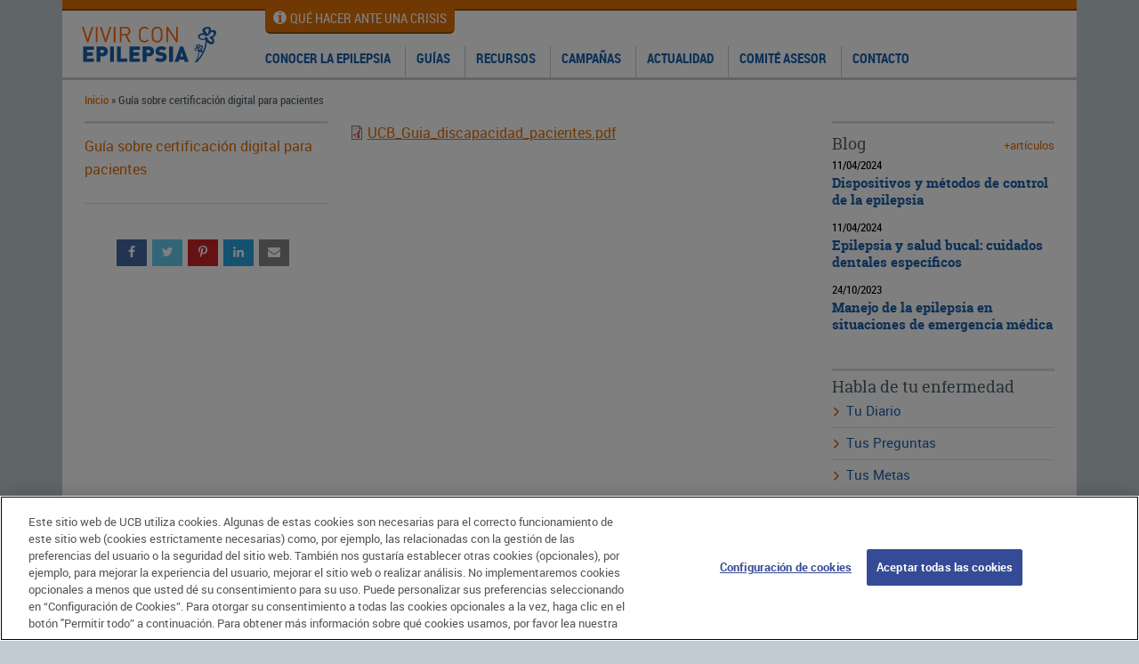

--- FILE ---
content_type: text/html; charset=UTF-8
request_url: https://vivirconepilepsia.es/media/4471
body_size: 8109
content:
<!DOCTYPE html>
<html lang="es" dir="ltr" prefix="content: http://purl.org/rss/1.0/modules/content/  dc: http://purl.org/dc/terms/  foaf: http://xmlns.com/foaf/0.1/  og: http://ogp.me/ns#  rdfs: http://www.w3.org/2000/01/rdf-schema#  schema: http://schema.org/  sioc: http://rdfs.org/sioc/ns#  sioct: http://rdfs.org/sioc/types#  skos: http://www.w3.org/2004/02/skos/core#  xsd: http://www.w3.org/2001/XMLSchema# ">
  <head>
    <meta charset="utf-8" />
<script type="text/javascript" charset="UTF-8" src="https://cdn.cookielaw.org/scripttemplates/otSDKStub.js" data-domain-script="07743a35-682c-4dda-bff9-2814ddcadf6f" data-language="es"></script>
<script type="text/javascript">function OptanonWrapper() {}
function getCookie(name) {
  var value = "; " + document.cookie;
  var parts = value.split("; " + name + "=");
  if (parts.length == 2)
  return parts.pop().split(";").shift();
}</script>
<script>(function(w,d,s,l,i){w[l]=w[l]||[];w[l].push({'gtm.start': new Date().getTime(),event:'gtm.js'});var f=d.getElementsByTagName(s)[0], j=d.createElement(s),dl=l!='dataLayer'?'&amp;l='+l:'';j.async=true;j.src= 'https://www.googletagmanager.com/gtm.js?id='+i+dl;f.parentNode.insertBefore(j,f) ; })(window,document,'script','dataLayer','GTM-TW7FN5M6');</script>
<link rel="canonical" href="https://vivirconepilepsia.es/media/4471" />
<script>(function() {var sz = document.createElement('script');
      sz.type = 'text/javascript'; sz.async = true;
      sz.src = '//siteimproveanalytics.com/js/siteanalyze_6126868.js';
      var s = document.getElementsByTagName('script')[0]; s.parentNode.insertBefore(sz, s);
      })();
</script>
<meta name="MobileOptimized" content="width" />
<meta name="HandheldFriendly" content="true" />
<meta name="viewport" content="width=device-width, initial-scale=1.0" />
<script type="application/ld+json">{
    "@context": "https://schema.org",
    "@graph": [
        {
            "@type": "Organization",
            "@id": "https://vivirconepilepsia.es/#organization",
            "url": "https://vivirconepilepsia.es/",
            "name": "UCB Iberia",
            "sameAs": [
                "https://www.facebook.com/vivirconepilepsia/",
                "https://plus.google.com/115748500091401670045",
                "https://twitter.com/vivirepilepsia"
            ],
            "logo": {
                "@type": "ImageObject",
                "url": "/themes/custom/vivirconepilepsia/assets/img/ucb-knowledge-graph.jpg"
            }
        }
    ]
}</script>
<link rel="icon" href="/themes/custom/vivirconepilepsia/favicon.ico" type="image/vnd.microsoft.icon" />

    <title>Guía sobre certificación digital para pacientes - Vivir con Epilepsia</title>
    <link rel="stylesheet" media="all" href="/sites/default/files/css/css_JU5KqHchXVdbskdaHUX3bvI3CMyBesqrq2nHtysEQMw.css?delta=0&amp;language=es&amp;theme=vivirconepilepsia&amp;include=eJxtjVEOwjAMQy9U1iNVWZpNGWkzmnbQ29MBQkLix7KfZRmvFLlqCYCoJbJm_3XTUjRXytGhgFn3Cwu5UZKPpe0gE2zw-AGRQXR1261R6aFxeAP_4aY4TEjjE_wMxuisW6V0BnIH0938S6ekscmJDi6omfbxvduYYbOq6U-xis4gF6tdOK9P9odU7Q" />
<link rel="stylesheet" media="all" href="/sites/default/files/css/css_6o4SC_G_G0pCMWoI-9ypRc4x-F4VlWbORyVURRfdRYY.css?delta=1&amp;language=es&amp;theme=vivirconepilepsia&amp;include=eJxtjVEOwjAMQy9U1iNVWZpNGWkzmnbQ29MBQkLix7KfZRmvFLlqCYCoJbJm_3XTUjRXytGhgFn3Cwu5UZKPpe0gE2zw-AGRQXR1261R6aFxeAP_4aY4TEjjE_wMxuisW6V0BnIH0938S6ekscmJDi6omfbxvduYYbOq6U-xis4gF6tdOK9P9odU7Q" />

    
    <script type="application/ld+json">
      {
        "@context": "http://schema.org",
        "@type": "MedicalWebPage",
        "about": {
          "@type": "MedicalCondition",
          "name": [
            "crisis epilépticas",
            "epilepsia"
          ]
        },
        "aspect": [
          "Diagnostico",
          "Tratamiento"
        ],
        "audience": "http://schema.org/Patient"
      }
    </script>

  </head>
  <body class="path-media">
  <!-- Google Tag Manager (noscript) -->
  <noscript><iframe src="https://www.googletagmanager.com/ns.html?id=GTM-TW7FN5M6" height="0" width="0" style="display:none;visibility:hidden"></iframe></noscript>
  <!-- End Google Tag Manager (noscript) -->
    
      <div class="dialog-off-canvas-main-canvas" data-off-canvas-main-canvas>
    <div class="container">
            <header class="clearfix header" id="header-main" role="banner">
      <div class="fixer">
       <div id="block-sitebranding" class="block block-system block-system-branding-block">
  
    
        <a href="/" title="Vivir con Epilepsia" class="logo notext fade">Vivir con Epilepsia</a>
  </div>

       <div id="block-botoncrisis" class="block block-system block-system-menu-blockboton-crisis">
  
    
  <nav id="header-alert-nav" role="navigation">
  <ul id="header-alert-menu" class="header-alert-menu">
      <li>
        <a href="/que-hacer-ante-una-crisis-epileptica" class="icon-info" suffix="" rel="" target="" data-drupal-link-system-path="node/701">Qué hacer ante una crisis</a>
    </li>
  </ul>
</nav>
</div>

       <div id="block-mainnavigation" class="block block-system block-system-menu-blockmain">
  
    
    <div class="close-mobile-menu"></div>
  <nav id="header-main-nav" role="navigation">
    
              <ul class="sf-menu header-main-menu main-menu" id="header-main-menu">
                    <li class="menu-item menu-item-has-children">
                  <a href="#">Conocer la epilepsia</a>
                                        <ul class="sub-menu">
                    <li class="menu-item">
                  <a href="/que-es-la-epilepsia" suffix="" target="" data-drupal-link-system-path="node/241">¿Qué es la epilepsia?</a>
                      </li>
                <li class="menu-item">
                  <a href="/tipos-de-crisis-epilepticas" suffix="" target="" data-drupal-link-system-path="node/331">Tipos de crisis epilépticas</a>
                      </li>
                <li class="menu-item">
                  <a href="/diagnostico-tratamiento-epilepsia" suffix="" target="" data-drupal-link-system-path="node/361">Diagnóstico y Tratamiento</a>
                      </li>
                <li class="menu-item menu-item--collapsed">
                  <a href="/tu-diario-habla-sobre-tu-enfermedad" target="" data-drupal-link-system-path="node/101">Habla sobre tu enfermedad</a>
                      </li>
                <li class="menu-item">
                  <a href="/mitos-realidades-sobre-epilepsia" suffix="" rel="" target="" data-drupal-link-system-path="node/351">Mitos y Realidades</a>
                      </li>
                <li class="menu-item">
                  <a href="/autocuidados-epilepsia" suffix="" target="" data-drupal-link-system-path="node/341">Autocuidados</a>
                      </li>
                <li class="menu-item">
                  <a href="/guia-de-seguridad" suffix="" rel="" target="" data-drupal-link-system-path="node/711">Seguridad para pacientes</a>
                      </li>
                <li class="menu-item">
                  <a href="/preguntas-frecuentes-epilepsia" target="" data-drupal-link-system-path="node/201">Preguntas frecuentes</a>
                      </li>
                <li class="menu-item menu-item--collapsed">
                  <a href="/glosario-terminos-epilepsia" target="" data-drupal-link-system-path="node/91">Glosario de Términos</a>
                      </li>
        </ul>
  
              </li>
                <li class="menu-item menu-item-has-children">
                  <a href="#">Guías</a>
                                        <ul class="sub-menu">
                    <li class="menu-item menu-item--collapsed">
                  <a href="/epilepsia-infantil" target="" data-drupal-link-system-path="node/191">Epilepsia infantil</a>
                      </li>
                <li class="menu-item">
                  <a href="/epilepsia-y-adolescentes" suffix="" rel="" target="" data-drupal-link-system-path="node/761">Epilepsia y Adolescentes</a>
                      </li>
                <li class="menu-item menu-item--collapsed">
                  <a href="/epilepsia-y-mujer-0" suffix="" rel="" target="" data-drupal-link-system-path="node/421">Epilepsia y Mujer</a>
                      </li>
                <li class="menu-item menu-item--collapsed">
                  <a href="/guia-epilepsia-y-hombre" data-drupal-link-system-path="node/2351">Epilepsia y Hombre</a>
                      </li>
                <li class="menu-item">
                  <a href="https://vivirconepilepsia.es/guia-epilepsia-y-adultos" suffix="" rel="" target="">Epilepsia y adultos</a>
                      </li>
                <li class="menu-item menu-item--collapsed">
                  <a href="/epilepsia-y-tercera-edad" suffix="" rel="" target="" data-drupal-link-system-path="node/441">Epilepsia y Mayores</a>
                      </li>
                <li class="menu-item">
                  <a href="https://vivirconepilepsia.es/guia-certificado-de-discapacidad-de-la-epilepsia" suffix="" rel="" target="">Epilepsia y Discapacidad</a>
                      </li>
                <li class="menu-item">
                  <a href="https://vivirconepilepsia.es/guia-epilepsia-y-deporte">Epilepsia y deporte</a>
                      </li>
                <li class="menu-item">
                  <a href="https://vivirconepilepsia.es/guia-epilepsia-y-vida-laboral">Epilepsia y vida laboral</a>
                      </li>
                <li class="menu-item">
                  <a href="https://vivirconepilepsia.es/sindrome-STXBP1">Síndrome STXBP1</a>
                      </li>
                <li class="menu-item">
                  <a href="/guia-sindrome-dravet" data-drupal-link-system-path="node/2529">Síndrome de Dravet</a>
                      </li>
                <li class="menu-item">
                  <a href="/guia-sindrome-lennox-gastaut" data-drupal-link-system-path="node/2530">Síndrome de Lennox-Gastaut</a>
                      </li>
                <li class="menu-item">
                  <a href="https://vivirconepilepsia.es/recursos/sindrome-deficiencia-CDKL5">Síndrome por Deficiencia CDKL5</a>
                      </li>
        </ul>
  
              </li>
                <li class="menu-item menu-item-has-children">
                  <a href="#">Recursos</a>
                                        <ul class="sub-menu">
                    <li class="menu-item">
                  <a href="/que-hacer-ante-una-crisis-epileptica" suffix="" rel="" target="" data-drupal-link-system-path="node/701">Qué hacer ante una Crisis</a>
                      </li>
                <li class="menu-item">
                  <a href="/infografias" suffix="" rel="" target="" data-drupal-link-system-path="node/1751">Infografías</a>
                      </li>
                <li class="menu-item">
                  <a href="/podcast" suffix="" rel="" target="" data-drupal-link-system-path="podcast">Podcast</a>
                      </li>
                <li class="menu-item">
                  <a href="/epilepsia-infantil/cuentos-infantiles-sobre-epilepsia" suffix="" rel="" target="" data-drupal-link-system-path="node/181">Cuentos Infantiles</a>
                      </li>
                <li class="menu-item">
                  <a href="/epilepsia-en-accion" suffix="" rel="" target="" data-drupal-link-system-path="node/571">Epilepsia en Acción</a>
                      </li>
                <li class="menu-item">
                  <a href="/asociaciones-pacientes-epilepsia" target="" data-drupal-link-system-path="node/141">Listado Asociaciones</a>
                      </li>
                <li class="menu-item">
                  <a href="https://vivirconepilepsia.es/tu-preguntas-yo-respondo">Tú preguntas, yo respondo</a>
                      </li>
                <li class="menu-item">
                  <a href="https://explorando.vivirconepilepsia.es/" target="_blank">Curso explorando la epilepsia</a>
                      </li>
                <li class="menu-item">
                  <a href="/ucbcares-pone-alcance-pasaporte-epilepsia" data-drupal-link-system-path="node/2111">Pasaporte de Epilepsia</a>
                      </li>
        </ul>
  
              </li>
                <li class="menu-item">
                  <a href="/campanyas" suffix="" target="" data-drupal-link-system-path="campanyas">Campañas</a>
                      </li>
                <li class="menu-item menu-item-has-children">
                  <a href="#">Actualidad</a>
                                        <ul class="sub-menu">
                    <li class="menu-item">
                  <a href="/blog" suffix="" rel="" target="" data-drupal-link-system-path="blog">Blog</a>
                      </li>
                <li class="menu-item">
                  <a href="/noticias" target="" data-drupal-link-system-path="noticias">Noticias</a>
                      </li>
                <li class="menu-item menu-item--collapsed">
                  <a href="/zona-de-prensa" suffix="" rel="" target="" data-drupal-link-system-path="node/391">Zona de Prensa</a>
                      </li>
        </ul>
  
              </li>
                <li class="menu-item">
                  <a href="/comite-asesor" suffix="" rel="" target="" data-drupal-link-system-path="node/551">Comité Asesor</a>
                      </li>
                <li class="menu-item">
                  <a href="https://ucbcares.es/es/content/10005/contacta-con-nosotros" suffix="" rel="" target="_blank">Contacto</a>
                      </li>
        </ul>
  


  </nav>
</div>

        <div class="mobile-menu"></div>
      </div>
      
    </header>
    
    

            <nav class="clearfix" id="breadcrumbs">
    <div id="block-breadcrumbs" class="block block-system block-system-breadcrumb-block">
  
    
        <nav id="breadcrumbs" class="clearfix breadcrumbs">
    <span>
            <span>
                  <a href="/">Inicio</a>
                          &raquo;
                </span>
            <span>
                  Guía sobre certificación digital para pacientes
                        </span>
        </span>
  </nav>

  </div>

  </nav>

    <main id="content-home" class="clearfix content-home" role="main">
            
  <div class="col col-1de3 sidebar left-sidebar">
    <div id="block-vivirconepilepsia-page-title" class="block block-core block-page-title-block">
  
    
      <header class="present-left-sidebar ">
      <h1 class="page-title">
            <div class="field field--name-name field--type-string field--label-hidden field__item">Guía sobre certificación digital para pacientes</div>
      </h1>
  </header>

  </div>
<div id="block-socialsharingblock" class="block block-social-media block-social-sharing-block">
  
    
      

<div class="social-media-sharing">
  <ul class="essb_links_list">
                    <li class="essb_item essb_link_facebook_share">
        <a    target="_blank"  class="facebook-share share"   href="http://www.facebook.com/share.php?u=https://vivirconepilepsia.es/media/4471&amp;title=Guía sobre certificación digital para pacientes"
          title="Facebook">
          <span class="essb_icon"></span>
                      <img alt="Facebook" src="https://vivirconepilepsia.es/themes/custom/vivirconepilepsia/assets/img/facebook-f-brands.svg">
                  </a>

      </li>
                <li class="essb_item essb_link_twitter">
        <a    target="_blank"  class="twitter share"   href="https://twitter.com/intent/tweet?url=https://vivirconepilepsia.es/media/4471&amp;status=Guía sobre certificación digital para pacientes+https://vivirconepilepsia.es/media/4471"
          title="Twitter">
          <span class="essb_icon"></span>
                      <img alt="Twitter" src="https://vivirconepilepsia.es/themes/custom/vivirconepilepsia/assets/img/twitter-brands.svg">
                  </a>

      </li>
                <li class="essb_item essb_link_pinterest">
        <a    target="_blank"  class="pinterest share"   href="https://www.pinterest.com/pin/create/button/?url=https://vivirconepilepsia.es/media/4471&amp;description=Guía sobre certificación digital para pacientes"
          title="Pinterest">
          <span class="essb_icon"></span>
                      <img alt="Pinterest" src="https://vivirconepilepsia.es/themes/custom/vivirconepilepsia/assets/img/pinterest-p-brands.svg">
                  </a>

      </li>
                <li class="essb_item essb_link_linkedin">
        <a    target="_blank"  class="linkedin share"   href="http://www.linkedin.com/shareArticle?mini=true&amp;url=https://vivirconepilepsia.es/media/4471&amp;title=Guía sobre certificación digital para pacientes&amp;source=https://vivirconepilepsia.es/media/4471"
          title="Linkedin">
          <span class="essb_icon"></span>
                      <img alt="Linkedin" src="https://vivirconepilepsia.es/themes/custom/vivirconepilepsia/assets/img/linkedin-in-brands.svg">
                  </a>

      </li>
                                              <li class="essb_item essb_link_email">
        <a data-dialog-type=dialog data-dialog-options={&quot;width&quot;:&quot;600&quot;,&quot;dialogClass&quot;:&quot;vex-content&quot;,&quot;title&quot;:&quot;&quot;,&quot;modal&quot;:&quot;true&quot;}   class="email share use-ajax"   href="/social-media-forward?subject=Visit this site https://vivirconepilepsia.es/&amp;body=Hi, this may be interesting you: &quot;Guía sobre certificación digital para pacientes&quot;! This is the link: https://vivirconepilepsia.es/media/4471&amp;destination=/media/4471"
          title="Correo electrónico">
          <span class="essb_icon"></span>
                      <img alt="Correo electrónico" src="https://vivirconepilepsia.es/themes/custom/vivirconepilepsia/assets/img/contact.svg">
                  </a>

      </li>
      </ul>
</div>


  </div>

  </div>

              
  <aside class="col col-3de3 sidebar" role="complementary">
    <div class="views-element-container block blog-block blog-header block-views block-views-blockblog-recent-blog-article" id="block-views-block-blog-recent-blog-article">
  
      <h4>Blog</h4>
    
      

  <div class="view-header">
    <a href="https://vivirconepilepsia.es/blog">+artículos</a>
  </div>

  <div class="view-content blog-list">
        <div class="views-row"><div class="time"><time datetime="2024-04-11T12:39:18+02:00" class="datetime">11/04/2024</time>
</div><h4 class="blog-content"><a href="/dispositivos-para-epilepsia" hreflang="es">Dispositivos y métodos de control de la epilepsia</a></h4></div>
    <div class="views-row"><div class="time"><time datetime="2024-04-11T12:45:54+02:00" class="datetime">11/04/2024</time>
</div><h4 class="blog-content"><a href="/epilepsia-salud-bucal" hreflang="es">Epilepsia y salud bucal: cuidados dentales específicos</a></h4></div>
    <div class="views-row"><div class="time"><time datetime="2023-10-24T09:53:37+02:00" class="datetime">24/10/2023</time>
</div><h4 class="blog-content"><a href="/epilepsia-emergencia-medica" hreflang="es">Manejo de la epilepsia en situaciones de emergencia médica</a></h4></div>

  </div>



  </div>
<nav role="navigation" aria-labelledby="block-habladetuenfermedad-menu" id="block-habladetuenfermedad" class="block block-menu navigation menu--habla-de-tu-enfermedad">
      
  <h2 id="block-habladetuenfermedad-menu">Habla de tu enfermedad</h2>
  

        
              <ul class="menu">
                    <li class="menu-item">
        <a href="/tu-diario-habla-sobre-tu-enfermedad" target="" data-drupal-link-system-path="node/101">Tu Diario</a>
              </li>
                <li class="menu-item">
        <a href="/tu-diario-habla-sobre-tu-enfermedad/tus-preguntas" suffix="" rel="" target="" data-drupal-link-system-path="node/411">Tus Preguntas</a>
              </li>
                <li class="menu-item">
        <a href="/tu-diario-habla-sobre-tu-enfermedad/tus-metas" suffix="" rel="" target="" data-drupal-link-system-path="node/401">Tus Metas</a>
              </li>
        </ul>
  


  </nav>

  </aside>

              
  <div class="col col-2de3">
    <div data-drupal-messages-fallback class="hidden"></div>
<div id="block-vivirconepilepsia-content" class="block block-system block-system-main-block">
  
    
      <article class="media media--type-document media--view-mode-full">
  
      
            <div class="field field--name-field-document field--type-file field--label-hidden field__item">
<span class="file file--mime-application-pdf file--application-pdf"> <a href="/sites/default/files/2020-03/UCB_Guia_discapacidad_pacientes.pdf" type="application/pdf">UCB_Guia_discapacidad_pacientes.pdf</a></span>
</div>
      
  </article>

  </div>

      </div>

      </main>
            <footer class="clearfix" id="footer-main" role="contentinfo">
        <div id="block-footersponsors" class="block block-system block-system-menu-blockfooter-sponsors">
  
    
    <aside class="clearfix footer-sponsors" id="footer-sponsors">
    
                           <ul id="lista-footer-sponsors" class="list-sponsors">
                                    <li class="menu-item">
              <a href="https://www.portalesmedicos.com/web_interes_sanitario/190016.htm" class="notext footer-logo footer-logo-wis" suffix="" rel="" target="_blank">WIS</a>
                        </li>
                              <li class="menu-item">
              <span suffix="" rel="" target="">una iniciativa de</span>
                                                           <ul>
                                    <li class="fade">
              <a href="https://ucbcares.es/pacientes/epilepsia/es" class="notext footer-logo footer-logo-ucb" suffix="" rel="nofollow" target="_blank">UCB</a>
                        </li>
                      </ul>
            
                        </li>
                              <li class="menu-item">
              <span suffix="" rel="" target="">con el apoyo de</span>
                                                           <ul>
                                    <li class="fade">
              <a href="http://www.fedeepilepsia.org" class="notext footer-logo footer-logo-fede" suffix="" rel="nofollow" target="_blank">Federación Española de Epilepsia</a>
                        </li>
                              <li class="fade">
              <a href="http://www.seepnet.es" class="notext footer-logo footer-logo-seep" suffix="" rel="nofollow" target="_blank">Sociedad Española de Epilepsia</a>
                        </li>
                              <li class="fade">
              <a href="http://www.sen.es/" class="notext footer-logo footer-logo-senes" suffix="Con el Aval Social de la Sociedad Española de Neurología _ " rel="nofollow" target="_blank">SEN</a>
                        </li>
                              <li class="fade">
              <a href="http://epilepsia.sen.es" class="notext footer-logo footer-logo-sen" suffix="" rel="nofollow" target="_blank">Grupo de Epilepsia de la Sociedad Española de Neurología</a>
                        </li>
                              <li class="fade">
              <a href="http://www.sade.org.es" class="notext footer-logo footer-logo-sade" suffix="" rel="nofollow" target="_blank">Sociedad Andaluza de Epilepsia</a>
                        </li>
                              <li class="fade">
              <a href="https://www.efpia.eu" class="notext footer-logo footer-logo-efpia" suffix="" rel="nofollow" target="">EFPIA</a>
                        </li>
                      </ul>
            
                        </li>
                      </ul>
            


  </aside>
</div>
<div id="block-footer" class="block block-system block-system-menu-blockfooter">
  
    
      <aside class="clearfix footer-disclaimer" id="footer-disclaimer">
      <small id="copyright" class="copyright">© 2025 UCB Iberia. Todos los derechos reservados.</small>
      <nav id="footer-nav" class="footer-nav">
    <ul id="footer-nav-menu" class="menu">
              <li>
          <a href="/aviso-legal" target="" data-drupal-link-system-path="node/161">Aviso Legal</a>
        </li>
              <li>
          <a href="/politica-de-cookies" target="" data-drupal-link-system-path="node/151">Cookies</a>
        </li>
              <li>
          <a href="#Cookie-Preferences" class="ot-sdk-show-settings">Preferencias de cookies</a>
        </li>
              <li>
          <a href="/politica-de-privacidad" target="" data-drupal-link-system-path="node/171">Privacidad</a>
        </li>
          </ul>
</nav>

      <small id="disclaimer" class="disclaimer">
        <div class="textwidget">
           <p>La información médica ofrecida en esta web se ofrece solamente con carácter formativo y educativo, y no pretende sustituir las opiniones, consejos y recomendaciones de un profesional sanitario. Las decisiones relativas a la salud deben ser tomadas por un profesional sanitario, considerando las características únicas del paciente. Todos los contenidos aquí publicados han sido revisados por procedimiento establecido en UCB que incluye revisión médica, de calidad y legal si procede. La información facilitada en este sitio tiene fines informativos y educativos sobre innovación y desarrollo en el cuidado de la salud.</p>
        </div>
       </small>
    </aside>
</div>

  </footer>

  </div>

  </div>

    
    <script type="application/json" data-drupal-selector="drupal-settings-json">{"path":{"baseUrl":"\/","pathPrefix":"","currentPath":"media\/4471","currentPathIsAdmin":false,"isFront":false,"currentLanguage":"es","currentQuery":{"_wrapper_format":"html"}},"pluralDelimiter":"\u0003","suppressDeprecationErrors":true,"ajaxPageState":{"libraries":"eJxtT0kOwzAI_JBrP8mimES02ETGSZrfl_QQ9ZALmgVmBL6p8NCeAVF7YW3pQnHq2ga1ElDA7EgTCwU3KZW-LiCxMIjOEV7wCaboLFfPg_QEYwx22KB6Egob027pN2PVssopbdxRGy2eu5if4WpD640xiz5BHjYO4TbfLPy339ibf6E97Fgtu55H96Z0oS-y1mea","theme":"vivirconepilepsia","theme_token":null},"ajaxTrustedUrl":[],"clientside_validation_jquery":{"validate_all_ajax_forms":2,"force_validate_on_blur":false,"force_html5_validation":false,"messages":{"required":"This field is required.","remote":"Please fix this field.","email":"Please enter a valid email address.","url":"Please enter a valid URL.","date":"Please enter a valid date.","dateISO":"Please enter a valid date (ISO).","number":"Please enter a valid number.","digits":"Please enter only digits.","equalTo":"Please enter the same value again.","maxlength":"Please enter no more than {0} characters.","minlength":"Please enter at least {0} characters.","rangelength":"Please enter a value between {0} and {1} characters long.","range":"Please enter a value between {0} and {1}.","max":"Please enter a value less than or equal to {0}.","min":"Please enter a value greater than or equal to {0}.","step":"Please enter a multiple of {0}."}},"wcms_one_trust":{"cookiePagePath":"\/politica-de-cookies"},"ckeditorAccordion":{"accordionStyle":{"collapseAll":1,"keepRowsOpen":null,"animateAccordionOpenAndClose":1,"openTabsWithHash":1}},"mediaelement":{"attachSitewide":0,"setDimensions":1},"user":{"uid":0,"permissionsHash":"144e545fd22c79ecf9ea5ab9e8d069e3be4fcd8eadcec726d80eb3fb6e836f74"}}</script>
<script src="/sites/default/files/js/js__lzVo-OjbDML4zel4INRswf-ygB7XTyd5oCmvqTJXio.js?scope=footer&amp;delta=0&amp;language=es&amp;theme=vivirconepilepsia&amp;include=eJxtjsEOwyAMQ3-IwiehLFCULRAUKN3-fjn1xM2yLfvhJyeaohEQRRNJC4_yp0qbuSVnRg5Jrw7sEwFL8fCGr1u0SFFa7sS5D4KA15hSN0FheQEfY_6YWtkUhqAtx2o8sImXcYi6G-uI5sep9hQe9Qceek_T"></script>
<script src="/modules/contrib/ckeditor_accordion/js/accordion.frontend.min.js?t3prns"></script>
<script src="/sites/default/files/js/js_wjTCzl0wmapgk1GoqbjCanGLMQl27srnkHhLs6NxYqk.js?scope=footer&amp;delta=2&amp;language=es&amp;theme=vivirconepilepsia&amp;include=eJxtjsEOwyAMQ3-IwiehLFCULRAUKN3-fjn1xM2yLfvhJyeaohEQRRNJC4_yp0qbuSVnRg5Jrw7sEwFL8fCGr1u0SFFa7sS5D4KA15hSN0FheQEfY_6YWtkUhqAtx2o8sImXcYi6G-uI5sep9hQe9Qceek_T"></script>
<script src="//embedr.flickr.com/assets/client-code.js" async></script>
<script src="/sites/default/files/js/js_h-xmN3YZwVw3Yeu_RlytzkcOSRnw-5LTMRKJAuvIGv0.js?scope=footer&amp;delta=4&amp;language=es&amp;theme=vivirconepilepsia&amp;include=eJxtjsEOwyAMQ3-IwiehLFCULRAUKN3-fjn1xM2yLfvhJyeaohEQRRNJC4_yp0qbuSVnRg5Jrw7sEwFL8fCGr1u0SFFa7sS5D4KA15hSN0FheQEfY_6YWtkUhqAtx2o8sImXcYi6G-uI5sep9hQe9Qceek_T"></script>

        </body>
</html>


--- FILE ---
content_type: text/css
request_url: https://vivirconepilepsia.es/sites/default/files/css/css_6o4SC_G_G0pCMWoI-9ypRc4x-F4VlWbORyVURRfdRYY.css?delta=1&language=es&theme=vivirconepilepsia&include=eJxtjVEOwjAMQy9U1iNVWZpNGWkzmnbQ29MBQkLix7KfZRmvFLlqCYCoJbJm_3XTUjRXytGhgFn3Cwu5UZKPpe0gE2zw-AGRQXR1261R6aFxeAP_4aY4TEjjE_wMxuisW6V0BnIH0938S6ekscmJDi6omfbxvduYYbOq6U-xis4gF6tdOK9P9odU7Q
body_size: 196349
content:
/* @license GPL-2.0-or-later https://www.drupal.org/licensing/faq */
*{padding:0;margin:0;box-sizing:border-box;}body{font-family:"Roboto",Helvetica,Arial,sans-serif;font-weight:normal;line-height:1.4;background-color:#c1cbd2;-webkit-font-smoothing:antialiased;}@media screen and (max-width:959px){body.overflow{height:100%;overflow:hidden;}}body:not(.path-frontpage) main .col-1de3{order:1;}body:not(.path-frontpage) main .col-2de3{order:2;}@media screen and (min-width:960px){body:not(.path-frontpage) main .col-2de3{overflow:hidden;}}body:not(.path-frontpage) main .col-3de3{order:3;}@media screen and (min-width:601px) and (max-width:959px){body:not(.path-frontpage) main{display:block;padding:15px;}body:not(.path-frontpage) main::before,body:not(.path-frontpage) main::after{display:table;content:'';}body:not(.path-frontpage) main::after{clear:both;}body:not(.path-frontpage) main .col-1de3,body:not(.path-frontpage) main .col-3de3{float:left;width:220px;padding-left:0;}body:not(.path-frontpage) main .col-3de3{clear:left;}body:not(.path-frontpage) main .col-2de3{width:auto;overflow:hidden;}}@media screen and (max-width:600px){body:not(.path-frontpage) main{padding:15px;}body:not(.path-frontpage) main .col-1de3,body:not(.path-frontpage) main .col-3de3{flex:auto;width:100%;padding-left:0;}body:not(.path-frontpage) main .col-2de3{width:100%;padding-left:0;}}div{font-family:"Roboto",Helvetica,Arial,sans-serif;font-size:16px;line-height:26px;}hr{height:1px;padding:0;margin:16px 0;border:0;border-top:1px solid #ccc;}.media-image{width:100%;padding:0;margin:2% 0 3%;}.media-image img{margin:0 auto 6px;border-radius:9px;}@media screen and (min-width:960px){.media-image img{margin:0 0 8px;border-radius:12px;}}.embedded-entity.align-center .media-image{margin:0;}.embedded-entity.align-center .media-image img{margin:0;}@media screen and (max-width:959px){.embedded-entity.align-center .media-image img{height:auto;}}.align-center{text-align:center;}h2{padding:0;margin:0 0 15px;font-family:"RobotoSlabLight",Helvetica,Arial,sans-serif;font-size:22px;font-weight:normal;line-height:31px;color:#e27007;}@media screen and (min-width:960px){h2{font-size:24px;line-height:33.5px;}}@media screen and (max-width:959px){h2{font-size:20px;line-height:28px;}}@media screen and (max-width:600px){h2{margin-bottom:10px;font-size:18px;line-height:26px;}}h2 + .embedded-entity{margin:10px 0 20px;}h3{padding:5px 0 0;margin:0 0 6px;font-family:"Roboto",Helvetica,Arial,sans-serif;font-size:19px;font-weight:bold;line-height:21px;color:#1b61ad;}@media screen and (min-width:960px){h3{padding:5px 0 0;margin:0 0 8px;font-size:20px;line-height:23px;}}@media screen and (max-width:600px){h3{font-size:18px;}}h4{padding:5px 0 0;margin:0 0 8px;font-family:"Roboto",Helvetica,Arial,sans-serif;font-size:14.5px;line-height:16px;color:#1b61ad;}@media screen and (min-width:960px){h4{font-size:16px;line-height:17px;}}h6{padding:5px 0 0;margin:0 0 8px;font-family:"Roboto",Helvetica,Arial,sans-serif;font-size:13px;font-weight:normal;line-height:15px;color:#4e606b;}p{margin:0 0 9px;font-size:13px;font-weight:400;line-height:18px;color:#000;}@media screen and (min-width:960px){p{font-size:14.5px;line-height:20px;}}article ul{padding:0 0 0 18px;margin:0 0 12px;}@media screen and (max-width:960px){article ul{padding:0 0 0 15px;margin:0 0 15px;}}@media screen and (max-width:959px){article ul{margin-bottom:10px;}}article li{padding:0;margin:0 0 8px;font-family:"Roboto",Helvetica,Arial,sans-serif;font-size:13px;line-height:18px;list-style:none;}@media screen and (min-width:960px){article li{margin:0 0 10px;font-size:13.5px;line-height:19px;}}article li ul{padding:0 0 0 15px;margin:8px 0 15px;}@media screen and (min-width:960px){article li ul{padding:0 0 0 15px;margin:10px 0 15px;}}article li ul li{margin:0 0 5px;font-size:13px;line-height:15.5px;}article li::before{padding:0 2px 0 0;margin:0 0 0 -8px;font-family:"Epilepsia",Helvetica,Arial,sans-serif;font-size:10px;line-height:11px;color:#1b61ad;content:'\e600';-webkit-font-smoothing:antialiased;}@media screen and (min-width:960px){article li::before{padding:0 2px 0 0;margin:0 0 0 -8px;font-size:11px;}}@media screen and (max-width:959px){article li::before{margin:0 6px 0 -14px;}}article blockquote{position:relative;float:left;width:178px;padding:41px 14px 11px;margin:5px 20px 10px 0;font:400 17.5px/26.5px "RobotoSlabLight",Helvetica,Arial,sans-serif;color:#4e606b;background:#eef1f2;}article blockquote::before{position:absolute;top:0;left:14px;font-family:"Epilepsia",Helvetica,Arial,sans-serif;font-size:32px;line-height:32px;color:#fff;vertical-align:text-top;content:'\e60a';}article blockquote p{margin:0;font-size:15.5px;line-height:22px;}article.node--type-campaign h4{font-size:16px;font-weight:700;line-height:17.5px;text-align:center;}ol{padding:0 0 0 15px;margin:0 0 15px;}ol li{position:relative;padding:0;margin:0 0 10px;font-size:13.5px;line-height:19px;color:#000;list-style:none;counter-increment:li;}ol li::before{padding:0 4px 0 0;margin:0 0 0 -12px;font-size:13.5px;font-weight:bold;color:#1b61ad;content:counter(li);}@media screen and (max-width:959px){ol li::before{margin:0 3px 0 -15px;}}.node--type-blog-post.node--view-mode-full ol li::before,.node--type-blog-post.node--view-mode-full ul li::before{color:#e27007;}img{max-width:100%;}@media screen and (max-width:959px){img{height:auto;}}main{display:flex;flex:1;flex-wrap:wrap;padding:15px 25px;}main .col{padding-left:25px;}main .col:first-child{padding-left:0;}@media screen and (max-width:959px){main .col{padding-left:15px;}}main .col-1de3{flex:0 0 25%;}main .col-2de3{flex:1 0 75%;}@media screen and (min-width:960px){main .col-2de3{flex:1;}}main .col-3de3{flex:0 0 275px;}form{padding:5px 15px 20px;margin:20px 0;font:400 14px/16.5px "Roboto",Helvetica,Arial,sans-serif;background:#eef1f2;border-top:2px solid #e27007;border-bottom:2px solid #dae0e4;}@media screen and (min-width:960px){form{font-size:15px;line-height:18px;}}@media screen and (max-width:959px){form{margin:15px 0;}}form .bloquecampo{flex:50%;}form label{display:block;padding:0 0 5px;font-size:14px;font-weight:700;line-height:17px;color:#4e606b;}@media screen and (min-width:960px){form label{font-size:15px;line-height:18px;}}form label.form-required::before{margin:0 2px 0 0;color:#e27007;content:'*';}form div.form-item--error-message{padding-top:10px;}form textarea,form input:not([type='checkbox']),form input:not([type='radio']),form input:not([type='submit']){width:100%;padding:7px 5px;font-size:15px;line-height:18px;color:#333333;background-color:#fff;border:1px solid #c1cbd2;}form textarea:hover,form textarea:focus,form input:not([type='checkbox']):hover,form input:not([type='checkbox']):focus,form input:not([type='radio']):hover,form input:not([type='radio']):focus,form input:not([type='submit']):hover,form input:not([type='submit']):focus{outline:0 none;}@media screen and (max-width:959px){form textarea,form input:not([type='checkbox']),form input:not([type='radio']),form input:not([type='submit']){border-radius:0;}}form input[type='checkbox']{width:auto;-webkit-appearance:checkbox;}form input[type='file']{width:auto;padding:0;font-size:15px;line-height:18px;color:#000;background-color:unset;border:0;}form input[type='submit']{display:inline-block;width:auto;padding:10px 15px;font:400 15.5px/15.5px "RobotoCondensed",Helvetica,Arial,sans-serif;color:#fff;text-align:center;text-transform:uppercase;cursor:pointer;background:#e27007;border:0 none;border-bottom:2px solid #934d0d;border-radius:6px;}form input[type='submit']:hover,form input[type='submit']:focus{border-top:2px solid transparent;border-bottom:0 none;}@media screen and (min-width:960px){form input[type='submit']{font-size:18.5px;line-height:18.5px;}}form select{width:100%;height:32px;font-size:15px;line-height:23px;color:#333333;background-color:#fff;border:1px solid #c1cbd2;}form .form-item{margin-bottom:20px;}form .form-item--error-message{padding:5px 0 0;font-size:13px;line-height:13px;color:#ce142b;}form .form-item--error-message strong{font-weight:400;}form .form-item-terms-condition{margin-bottom:30px;}form .form-item .nota{padding-top:20px;font-size:12px;line-height:17px;color:#4e606b;text-align:right;}form .form-wrapper.filacampos{display:flex;margin:0 -10px;}form .form-wrapper > .form-item{padding:0 7px 0 10px;}form .form-wrapper > .form-item:nth-of-type(even){padding:0 10px 0 7px;}@media screen and (max-width:959px){form .form-wrapper > .form-item{padding:0;}}form .form-actions{text-align:center;}form .nota span{color:#e27007;}form .text-count-wrapper{font-size:12px;line-height:17px;color:#4e606b;text-align:right;}form .text-count-wrapper.webform-counter-warning{color:#4e606b;}form .description{display:inline-block;}form .description span{font-size:13px;line-height:18px;color:#4e606b;}form .description span a{color:#e27007;}time,.time{font:400 13.5px/13.5px "RobotoCondensed",Helvetica,Arial,sans-serif;color:#4e606b;}a{color:#e27007;}a:hover,a:active,a:visited{color:#1b61ad;text-decoration:none;}a[class^='icon-application-']::before{font-family:"Epilepsia",Helvetica,Arial,sans-serif;color:#e27007;vertical-align:middle;}a img{transition:all 0.24s ease-in-out;}a img:hover{opacity:.6;}.container{width:100%;max-width:1140px;margin:0 auto;background-color:#fff;}.teasers-container{display:flex;flex:1;padding:0 12.5px;}@media screen and (min-width:601px) and (max-width:959px){.teasers-container{flex-wrap:wrap;padding:0 7.5px;}}@media screen and (max-width:600px){.teasers-container{flex-direction:column;padding:0 7.5px;}}.teasers-container > .home-col{padding:0 12.5px;}.teasers-container > .home-col-1de4{flex:0 0 25%;flex-shrink:1;}@media screen and (max-width:959px) and (min-width:601px){.teasers-container > .home-col-1de4{flex:auto;width:50%;padding:0 7.5px;}}@media screen and (max-width:600px){.teasers-container > .home-col-1de4{flex:auto;padding:0 7.5px;margin-bottom:20px;}}.block-doctor{margin:15px 0;}@media screen and (max-width:959px){.block-doctor{margin-top:0;}}.page-title{padding:10px 0 0;font:400 33.5px/37px "Roboto",Helvetica,Arial,sans-serif;color:#e27007;border-top:3px solid #dae0e4;}@media screen and (min-width:960px){.page-title{padding:12px 0 0;font-size:37px;line-height:44px;}}@media screen and (max-width:959px){.page-title{display:block;font-size:26px;line-height:32px;border-width:2px;}}@media screen and (max-width:600px){.page-title{font-size:24px;line-height:28px;text-align:center;}}.block .node--unpublished{background-color:transparent;}.icon-application-pdf::before{content:'\e60d';}.icon-application-msword::before{content:'\e60e';}.contenidos-home{padding-bottom:15px;}.frontpage-listing-page .content-home{padding:0;}.frontpage-listing-page .wpapper--banner{padding-right:25px;padding-left:25px;}@media screen and (max-width:959px){.frontpage-listing-page .wpapper--banner{padding-right:15px;padding-left:15px;}}.frontpage-listing-page .news-block{padding-top:10px;}.page-node-type-blog-post .present-left-sidebar h5.sub-title-page,.page-node-type-podcast .present-left-sidebar h5.sub-title-page,.page-node-type-news .present-left-sidebar h5.sub-title-page{color:#1b61ad;}.page-node-type-blog-post .present-left-sidebar h1.title-page,.page-node-type-podcast .present-left-sidebar h1.title-page,.page-node-type-news .present-left-sidebar h1.title-page{margin-bottom:15px;font-size:29px;line-height:37.5px;color:#1b61ad;}@media screen and (max-width:959px){.page-node-type-blog-post .present-left-sidebar h1.title-page,.page-node-type-podcast .present-left-sidebar h1.title-page,.page-node-type-news .present-left-sidebar h1.title-page{overflow-wrap:break-word;}}.row-caption{display:flex;flex-wrap:wrap;margin:0 -1.5%;}.row-caption .vivircon-view-modemediagallery-image,.row-caption .vivircon-view-modemediagallery-image.align-right,.row-caption .vivircon-view-modemediagallery-image.align-left{float:none;flex:0 0 33.333%;padding-right:1.5%;padding-left:1.5%;margin:0;}.row-caption .vivircon-view-modemediagallery-image img,.row-caption .vivircon-view-modemediagallery-image.align-right img,.row-caption .vivircon-view-modemediagallery-image.align-left img{margin:0;display:block;width:100%;}@media screen and (max-width:600px){.row-caption .vivircon-view-modemediagallery-image,.row-caption .vivircon-view-modemediagallery-image.align-right,.row-caption .vivircon-view-modemediagallery-image.align-left{flex:0 0 50%;margin:0 !important;}}.row-caption .vivircon-view-modemediagallery-image dl,.row-caption .vivircon-view-modemediagallery-image dt{width:100%;}.figure-wrap .caption{margin:10px 20px 15px 0;}.figure-wrap figure.align-left img{margin:0 !important;}@media screen and (max-width:959px){.figure-wrap .caption{width:50%;width:50%;}}@font-face{font-family:'Epilepsia';font-style:normal;font-weight:normal;src:url(https://vivirconepilepsia.es/themes/custom/vivirconepilepsia/assets/fonts/epilepsia.eot?-ejubr6=),url(https://vivirconepilepsia.es/themes/custom/vivirconepilepsia/assets/fonts/epilepsia.eot#iefix-ejubr6) format("embedded-opentype"),url(https://vivirconepilepsia.es/themes/custom/vivirconepilepsia/assets/fonts/epilepsia.woff?-ejubr6=) format("font-woff"),url(https://vivirconepilepsia.es/themes/custom/vivirconepilepsia/assets/fonts/epilepsia.ttf?-ejubr6=) format("truetype");}@font-face{font-family:'RobotoLight';font-style:normal;font-weight:normal;src:url(https://vivirconepilepsia.es/themes/custom/vivirconepilepsia/assets/fonts/roboto-light-webfont.woff) format("font-woff"),url(https://vivirconepilepsia.es/themes/custom/vivirconepilepsia/assets/fonts/roboto-light-webfont.eot#iefix) format("embedded-opentype"),url(https://vivirconepilepsia.es/themes/custom/vivirconepilepsia/assets/fonts/roboto-light-webfont.ttf) format("truetype"),url(https://vivirconepilepsia.es/themes/custom/vivirconepilepsia/assets/fonts/roboto-light-webfont.svg#roboto-light) format("svg");}@font-face{font-family:'RobotoCondensed';font-style:normal;font-weight:normal;src:url(https://vivirconepilepsia.es/themes/custom/vivirconepilepsia/assets/fonts/robotocondensed-regular-webfont.woff) format("font-woff"),url(https://vivirconepilepsia.es/themes/custom/vivirconepilepsia/assets/fonts/robotocondensed-regular-webfont.woff2) format("woff2"),url(https://vivirconepilepsia.es/themes/custom/vivirconepilepsia/assets/fonts/robotocondensed-regular-webfont.eot) format("embedded-opentype"),url(https://vivirconepilepsia.es/themes/custom/vivirconepilepsia/assets/fonts/robotocondensed-regular-webfont.ttf) format("truetype"),url(https://vivirconepilepsia.es/themes/custom/vivirconepilepsia/assets/fonts/robotocondensed-regular-webfont.svg#robotocondensed-regular) format("svg");}@font-face{font-family:'RobotoCondensed';font-style:normal;font-weight:bold;src:url(https://vivirconepilepsia.es/themes/custom/vivirconepilepsia/assets/fonts/robotocondensed-bold-webfont.woff) format("font-woff"),url(https://vivirconepilepsia.es/themes/custom/vivirconepilepsia/assets/fonts/robotocondensed-bold-webfont.woff2) format("woff2"),url(https://vivirconepilepsia.es/themes/custom/vivirconepilepsia/assets/fonts/robotocondensed-bold-webfont.eot) format("embedded-opentype"),url(https://vivirconepilepsia.es/themes/custom/vivirconepilepsia/assets/fonts/robotocondensed-bold-webfont.ttf) format("truetype"),url(https://vivirconepilepsia.es/themes/custom/vivirconepilepsia/assets/fonts/robotocondensed-bold-webfont.svg#robotocondensed-bold) format("svg");}@font-face{font-family:'Roboto';font-style:normal;font-weight:normal;src:url(https://vivirconepilepsia.es/themes/custom/vivirconepilepsia/assets/fonts/roboto-regular-webfont.woff) format("font-woff"),url(https://vivirconepilepsia.es/themes/custom/vivirconepilepsia/assets/fonts/roboto-regular-webfont.woff2) format("woff2"),url(https://vivirconepilepsia.es/themes/custom/vivirconepilepsia/assets/fonts/roboto-regular-webfont.eot) format("embedded-opentype"),url(https://vivirconepilepsia.es/themes/custom/vivirconepilepsia/assets/fonts/roboto-regular-webfont.ttf) format("truetype"),url(https://vivirconepilepsia.es/themes/custom/vivirconepilepsia/assets/fonts/roboto-regular-webfont.svg#roboto-regular) format("svg");}@font-face{font-family:'Roboto';font-style:normal;font-weight:bold;src:url(https://vivirconepilepsia.es/themes/custom/vivirconepilepsia/assets/fonts/roboto-bold-webfont.woff) format("font-woff"),url(https://vivirconepilepsia.es/themes/custom/vivirconepilepsia/assets/fonts/roboto-bold-webfont.woff2) format("woff2"),url(https://vivirconepilepsia.es/themes/custom/vivirconepilepsia/assets/fonts/roboto-bold-webfont.eot) format("embedded-opentype"),url(https://vivirconepilepsia.es/themes/custom/vivirconepilepsia/assets/fonts/roboto-bold-webfont.ttf) format("truetype"),url(https://vivirconepilepsia.es/themes/custom/vivirconepilepsia/assets/fonts/roboto-bold-webfont.svg#roboto-bold) format("svg");}@font-face{font-family:'RobotoSlab';font-style:normal;font-weight:normal;src:url(https://vivirconepilepsia.es/themes/custom/vivirconepilepsia/assets/fonts/robotoslab-regular-webfont.woff) format("font-woff"),url(https://vivirconepilepsia.es/themes/custom/vivirconepilepsia/assets/fonts/robotoslab-regular-webfont.woff2) format("woff2"),url(https://vivirconepilepsia.es/themes/custom/vivirconepilepsia/assets/fonts/robotoslab-regular-webfont.eot) format("embedded-opentype"),url(https://vivirconepilepsia.es/themes/custom/vivirconepilepsia/assets/fonts/robotoslab-regular-webfont.ttf) format("truetype"),url(https://vivirconepilepsia.es/themes/custom/vivirconepilepsia/assets/fonts/robotoslab-regular-webfont.svg#robotoslab-regular) format("svg");}@font-face{font-family:'RobotoSlab';font-style:normal;font-weight:bold;src:url(https://vivirconepilepsia.es/themes/custom/vivirconepilepsia/assets/fonts/robotoslab-bold-webfont.woff) format("font-woff"),url(https://vivirconepilepsia.es/themes/custom/vivirconepilepsia/assets/fonts/robotoslab-bold-webfont.woff2) format("woff2"),url(https://vivirconepilepsia.es/themes/custom/vivirconepilepsia/assets/fonts/robotoslab-bold-webfont.eot) format("embedded-opentype"),url(https://vivirconepilepsia.es/themes/custom/vivirconepilepsia/assets/fonts/robotoslab-bold-webfont.ttf) format("truetype"),url(https://vivirconepilepsia.es/themes/custom/vivirconepilepsia/assets/fonts/robotoslab-bold-webfont.svg#robotoslab-regular) format("svg");}@font-face{font-family:'RobotoSlabLight';font-style:normal;font-weight:normal;src:url(https://vivirconepilepsia.es/themes/custom/vivirconepilepsia/assets/fonts/robotoslab-light-webfont.woff) format("font-woff"),url(https://vivirconepilepsia.es/themes/custom/vivirconepilepsia/assets/fonts/robotoslab-light-webfont.eot) format("embedded-opentype"),url(https://vivirconepilepsia.es/themes/custom/vivirconepilepsia/assets/fonts/robotoslab-light-webfont.ttf) format("truetype"),url(https://vivirconepilepsia.es/themes/custom/vivirconepilepsia/assets/fonts/robotoslab-light-webfont.svg#robotoslab-regular) format("svg");}.glossary-item p{padding:0;margin:0 0 9px;font-family:"Roboto",Helvetica,Arial,sans-serif;font-size:.8em;line-height:1.4em;color:#000;text-align:left;}@media screen and (min-width:960px){.glossary-item p{margin:0 0 12px;font-size:.9em;line-height:1.4em;}}.glossary-item .text-align-center{padding:5px 0 0;margin:0 0 6px;font:bold 1.3em/1.1em "Roboto",Helvetica,Arial,sans-serif;color:#1b61ad;}@media screen and (min-width:960px){.glossary-item .text-align-center{padding:5px 0 0;margin:0 0 8px;font:bold 1.3em/1.1em "Roboto",Helvetica,Arial,sans-serif;}}.header{min-height:90px;}.header .fixer{position:fixed;z-index:99;display:flex;align-items:center;justify-content:space-between;width:100%;height:90px;max-width:1140px;padding:0 22px;background:#c1cbd2 url(https://vivirconepilepsia.es/themes/custom/vivirconepilepsia/assets/img/bkg-main-header.gif) repeat-x 0 0;border-bottom:3px solid #c1cbd2;box-sizing:border-box;}.header .logo{display:inline-block;width:128px;height:34px;margin:13px 0 0;text-indent:-99999px;background:url(https://vivirconepilepsia.es/themes/custom/vivirconepilepsia/assets/img/logo-vce.svg) no-repeat center 0;background-size:cover;}@media screen and (min-width:1024px){.header .logo{width:151px;height:40px;}}@media screen and (max-width:960px){.header .logo{margin:27px 0 0;}}.header .header-alert-menu{position:absolute;top:0;left:228px;padding:0;margin:0;font-family:"RobotoCondensed",Helvetica,Arial,sans-serif;font-size:13.6px;text-transform:uppercase;list-style:none;}@media screen and (min-width:1024px){.header .header-alert-menu{font-size:14.72px;}}@media screen and (max-width:959px){.header .header-alert-menu{left:50%;-ms-transform:translateX(-50%);transform:translateX(-50%);}}.header .header-alert-menu a{display:inline-block;padding:0 9px 2px;margin:7px 0 0;color:#fff;text-decoration:none;background-color:#e27007;border-bottom:2px solid #934d0d;border-bottom-right-radius:6px;border-bottom-left-radius:6px;transition:color .24s ease-in-out,opacity .24s ease-in-out,background-color .24s ease-in-out,visibility .24s ease-in-out;}.header .header-alert-menu a:hover{border-top:2px solid #e27007;border-bottom:0;}.header .header-alert-menu a::before{margin:0 4px 0 0;font-family:"Epilepsia",Helvetica,Arial,sans-serif;font-size:1em;color:#fff;content:'\e606';}@media screen and (max-width:960px){.header .header-alert-menu a{padding:0 9px;margin:2px 0 0;white-space:nowrap;}}.header .block-system-menu-blockmain{align-self:flex-end;width:100%;transition:all 0.25s ease;}@media screen and (max-width:959px){.header .block-system-menu-blockmain{position:fixed;top:0;bottom:0;left:100%;width:100%;overflow:auto;text-align:right;background:#fff;}.header .block-system-menu-blockmain.opened{left:0;}}.header .header-main-menu{padding:0;margin:0;list-style:none;}.header .header-main-menu > li{position:relative;display:inline-block;width:auto;padding:0 12px 9px;border-left:1px solid #c1cbd2;}@media screen and (max-width:1024px){.header .header-main-menu > li{padding:0 12px 5px;}}.header .header-main-menu > li:first-of-type{padding-left:0;border:0;}.header .header-main-menu > li:last-of-type{padding-right:0;}.header .header-main-menu > li > a{display:block;text-align:center;white-space:nowrap;}@media screen and (max-width:959px){.header .header-main-menu > li{width:100%;padding:0;margin-bottom:3px;border-left:0 none;}.header .header-main-menu > li > a{padding:7px 15px;background:#dae0e4;border-bottom:2px solid #e27007;}}@media screen and (max-width:600px){.header .header-main-menu > li > a{padding:5px 15px;text-align:left;}}.header .header-main-menu a{font-family:"RobotoCondensed",Helvetica,Arial,sans-serif;font-size:15.2px;font-weight:bold;color:#1b61ad;text-decoration:none;text-transform:uppercase;transition:color .24s ease-in-out;}@media screen and (max-width:1024px){.header .header-main-menu a{font-size:13.6px;}}.header .header-main-menu a:hover{color:#e27007;}.header .header-main-menu .sub-menu{position:absolute;top:100%;left:0;z-index:999;display:none;min-width:100%;padding:7px 8px 6px 6px;margin:0;list-style-type:none;background:#c1cbd2;border-bottom:3px solid #e27007;}.header .header-main-menu .sub-menu li{margin-bottom:6px;}.header .header-main-menu .sub-menu a{font-size:13.7px;white-space:nowrap;}.header .header-main-menu .sub-menu a:hover{color:#fff;}@media screen and (max-width:959px){.header .header-main-menu .sub-menu{position:relative;display:block;padding:0;background:transparent;border:0 none;}.header .header-main-menu .sub-menu li{margin-bottom:0;}.header .header-main-menu .sub-menu a{display:block;padding:3px 0;text-align:center;}.header .header-main-menu .sub-menu a:active,.header .header-main-menu .sub-menu a:hover{color:#e27007;}}@media screen and (max-width:600px){.header .header-main-menu .sub-menu a{padding:3px 25px;text-align:left;}}.header .contextual-region{position:static;}.header .block-system-branding-block{flex:0 0 206px;}.header .mobile-menu{display:none;width:28px;height:25px;margin-top:11px;cursor:pointer;background:url("/themes/custom/vivirconepilepsia/assets/img/icon-mobile-menu.svg") center no-repeat;}@media screen and (max-width:959px){.header .mobile-menu{display:block;}}@media screen and (max-width:960px){.header .mobile-menu{margin-top:23px;}}.header .close-mobile-menu{display:none;width:48px;height:45px;margin:0 auto;cursor:pointer;background:url("/themes/custom/vivirconepilepsia/assets/img/icon-mobile-menu-close.svg") center no-repeat;background-size:28px 25px;}@media screen and (max-width:959px){.header .close-mobile-menu{display:inline-block;}}#jquery-cookie-law-script #cookie-law-container{display:flex;}@media screen and (max-width:600px){#jquery-cookie-law-script #cookie-law-container{flex-direction:column;}}#jquery-cookie-law-script #cookie-law-container #popup-text{flex:0 0 50%;}@media screen and (min-width:601px) and (max-width:959px){#jquery-cookie-law-script #cookie-law-container #popup-text{flex:0 0 60%;}}#jquery-cookie-law-script #cookie-law-container #cookie-law-action{flex:1;text-align:right;}@media screen and (max-width:600px){#jquery-cookie-law-script #cookie-law-container #cookie-law-action{margin:0;text-align:center;}}#jquery-cookie-law-script #cookie-law-container #cookie-law-message{width:100%;}#jquery-cookie-law-script #cookie-law-container #cookie-law-message p{font-size:12px;line-height:13px;color:#4e606b;}@media screen and (max-width:600px){#jquery-cookie-law-script #cookie-law-container #cookie-law-message{margin:0 0 10px;}}#jquery-cookie-law-script #cookie-law-container .cookie-law-button{padding:6px 8px 5px;}#jquery-cookie-law-script .btn-nocookies{text-decoration:none;}@media screen and (min-width:601px) and (max-width:959px){#jquery-cookie-law-script .btn-nocookies{display:block;margin-top:10px;}}@media screen and (max-width:600px){#jquery-cookie-law-script .btn-nocookies{display:block;margin-top:10px;}}#jquery-cookie-law-script .btn-nocookies::before{display:inline-block;margin-right:5px;margin-left:5px;font-family:"Font Awesome 5 Free";font-size:10px;content:'\f2ed';}.social-media-sharing{margin:15px 0;text-align:center;}.social-media-sharing li{margin-right:6px;}.social-media-sharing .share{display:block;width:34px;padding:2px 10px;}.social-media-sharing .share img{width:auto;height:14px;}.social-media-sharing .share img:hover{opacity:1;}@media screen and (max-width:959px){.social-media-sharing .share{width:30px;height:30px;padding:2px 0;}}.social-media-sharing .facebook-share{background-color:#4769a5;}.social-media-sharing .facebook-share:hover{background-color:#314b83;}.social-media-sharing .twitter{background-color:#65ccef;}.social-media-sharing .twitter:hover{background-color:#0092ba;}.social-media-sharing .google-plus{background-color:#ea4335;}.social-media-sharing .google-plus:hover{background-color:#ab2b1d;}.social-media-sharing .pinterest{background-color:#cd252b;}.social-media-sharing .pinterest:hover{background-color:#ae1319;}.social-media-sharing .linkedin{background-color:#2ba3e1;}.social-media-sharing .linkedin:hover{background-color:#278cc0;}.social-media-sharing .email{background-color:#888;}.social-media-sharing .email:hover{background-color:#555;}@media screen and (max-width:959px){.social-media-sharing{margin:0;}}.block-social-media{padding-top:25px;margin:0 0 20px;border-top:1px solid #dae0e4;}@media screen and (max-width:959px){.block-social-media{padding:15px 0;margin:0;}}@media screen and (max-width:600px){.block-social-media{padding:0 0 15px;margin:0 0 10px;border-top:0 none;border-bottom:2px solid #dae0e4;}}.ui-dialog.ui-widget.vex-content{width:445px !important;height:auto !important;background-color:#fafafa;border:0;}@media screen and (max-width:600px){.ui-dialog.ui-widget.vex-content{left:50% !important;width:300px !important;-ms-transform:translateX(-50%);transform:translateX(-50%);}}.ui-dialog.ui-widget.vex-content .ui-dialog-titlebar{height:40px;padding:0;background:linear-gradient(180deg,#ccc 65%,#fafafa 35%);border-bottom:0;border-radius:5px 5px 0 0;}.ui-dialog.ui-widget.vex-content .ui-dialog-content{max-height:none !important;padding:10px 0;margin-top:-10px;overflow:unset;}.ui-dialog.ui-widget.vex-content .forward-email-form{width:100%;max-width:395px;padding:5px 10px;margin:0 auto;font-family:"Roboto",Helvetica,Arial,sans-serif;background-color:#eef1f2;border-top:2px solid #e27007;border-bottom:2px solid #dae0e4;box-sizing:border-box;}.ui-dialog.ui-widget.vex-content .forward-email-form .vex-dialog-message{margin-bottom:7px;font-size:13.5px;line-height:16px;color:#444;}.ui-dialog.ui-widget.vex-content .forward-email-form input,.ui-dialog.ui-widget.vex-content .forward-email-form textarea{font-size:13.5px;border-radius:2px;}.ui-dialog.ui-widget.vex-content .forward-email-form label{padding:0;font-size:13.5px;}.ui-dialog.ui-widget.vex-content .forward-email-form label::before{content:none;}.ui-dialog.ui-widget.vex-content .forward-email-form .form-item-your-email{margin:0 0 5px;}.ui-dialog.ui-widget.vex-content .forward-email-form .form-item-email{padding-bottom:20px;margin:0;border-bottom:1px solid #aaa;}.ui-dialog.ui-widget.vex-content .forward-email-form .form-item-subject{padding-top:5px;margin:0 0 10px;}.ui-dialog.ui-widget.vex-content .forward-email-form .form-item-body{margin:0 0 15px;}.ui-dialog.ui-widget.vex-content .forward-email-form .form-item-body textarea{overflow:auto;}.ui-dialog.ui-widget.vex-content .forward-email-form .vex-dialog-buttons{display:flex;justify-content:flex-end;}.ui-dialog.ui-widget.vex-content .forward-email-form .vex-dialog-button-secondary{width:133px;margin-right:5px;color:#777;background:#e0e0e0;}.ui-dialog.ui-widget.vex-content .forward-email-form .vex-dialog-button-primary{width:110px;margin:0;color:#fff;background:#3288e6;}.ui-dialog.ui-widget.vex-content .forward-email-form .vex-dialog-button-secondary,.ui-dialog.ui-widget.vex-content .forward-email-form .vex-dialog-button-primary{padding:8px 21px;font-family:"Roboto",Helvetica,Arial,sans-serif;font-size:11px;line-height:11px;text-transform:uppercase;border:0;border-radius:3px;}.sidebar .main-menu{width:100%;padding:0;color:#e27007;text-align:left;}@media screen and (min-width:960px){.sidebar .main-menu{margin:0 0 25px;}}.sidebar .main-menu li{position:relative;padding:8px 0 0 12px;margin:0 0 9px;font:bold 0.95em/1.1em "RobotoCondensed",Helvetica,Arial,sans-serif;list-style:none;border-top:1px solid #c1cbd2;}@media screen and (min-width:960px){.sidebar .main-menu li{padding:9px 0 0 12px;margin:0 0 10px;font-size:1em;line-height:1.1em;}}.sidebar .main-menu li::before{position:absolute;top:12px;left:0;font-family:"Epilepsia",Helvetica,Arial,sans-serif;font-size:.65em;font-style:normal;font-weight:normal;line-height:1;color:#e27007;text-transform:none;content:'\e600';font-variant:normal;-webkit-font-smoothing:antialiased;}@media screen and (min-width:960px){.sidebar .main-menu li::before{font-size:.7em;}}@media screen and (max-width:959px){.sidebar .main-menu li::before{top:13px;}}.sidebar .main-menu a{color:#1b61ad;text-decoration:none;}.sidebar .main-menu a.is-active{color:#e27007;}.sidebar .main-menu a:hover{color:#e27007;transition:color .24s ease-in-out;}.ficha-asociacion{display:flex;justify-content:space-between;padding-top:16px;margin-bottom:10px;border-top:2px solid #c1cbd2;}@media screen and (min-width:960px){.ficha-asociacion{padding-top:12px;margin-bottom:20px;}}@media screen and (max-width:959px){.ficha-asociacion{align-items:center;flex-direction:column;}}.ficha-asociacion .media-image{width:90px;}.ficha-asociacion .align-right{order:2;width:90px;height:-webkit-fit-content;height:-moz-fit-content;height:fit-content;margin:0 0 5px 12px;border-radius:8px;}@media screen and (min-width:960px){.ficha-asociacion .align-right{flex:0 0 90px;}}@media screen and (max-width:959px){.ficha-asociacion .align-right{order:1;height:100%;margin:0;}}.ficha-asociacion .align-right img{max-width:100%;border:1px solid #c1cbd2;border-radius:8px;height:100%;}@media screen and (max-width:959px){.ficha-asociacion .align-right img{margin:0;}}@media screen and (max-width:959px){.ficha-asociacion .ficha-asociacion-text{order:2;text-align:center;}}.ficha-asociacion .ficha-asociacion-text h4{margin:0 0 5px;font-family:"Roboto",Helvetica,Arial,sans-serif;font-size:15px;line-height:17px;color:#1b61ad;}@media screen and (min-width:960px){.ficha-asociacion .ficha-asociacion-text h4{font-size:17px;line-height:19px;}}.ficha-asociacion .ficha-asociacion-text p{margin:0;font-family:"Roboto",Helvetica,Arial,sans-serif;font-size:13px;line-height:15.5px;}@media screen and (min-width:960px){.ficha-asociacion .ficha-asociacion-text p{font-size:14px;line-height:18px;}}.ficha-asociacion .ficha-asociacion-text p a{color:#e27007;word-break:break-all;}.ficha-asociacion .ficha-asociacion-text p a:hover,.ficha-asociacion .ficha-asociacion-text p a:active,.ficha-asociacion .ficha-asociacion-text p a:visited{color:#1b61ad;text-decoration:none;}.know-more{padding:10px 10px 5px 20px;margin:25px 0;background:#eef1f2;border-top:2px solid #e27007;}.know-more h2,.know-more h3,.know-more h4{margin:0 0 14px;font-size:16px;line-height:17.6px;color:#4e606b;}.know-more .aside-articulo-links{padding:0;margin:0 0 20px;list-style-type:none;}.know-more .aside-articulo-links li{position:relative;margin:0 0 12px;font-size:14px;line-height:16.8px;color:#e27007;}.know-more .aside-articulo-links li::before{display:inline-block;margin-right:5px;font-family:"Font Awesome 5 Free";font-size:16px;content:'\f1c1';}.know-more .aside-articulo-links li a{color:#1b61ad;text-decoration:none;}.know-more .aside-articulo-links li a:hover{color:#e27007;}.chevron-left-list ul{padding:0 0 0 18px;margin:0 0 12px;}@media screen and (max-width:960px){.chevron-left-list ul{padding:0 0 0 15px;margin:0 0 15px;}}.chevron-left-list li{padding:0;margin:0 0 8px;font-family:"Roboto",Helvetica,Arial,sans-serif;font-size:13px;line-height:18px;list-style:none;}@media screen and (min-width:960px){.chevron-left-list li{margin:0 0 10px;font-size:14px;line-height:19px;}}.chevron-left-list li::before{padding:0 2px 0 0;margin:0 0 0 -8px;font-family:"Epilepsia",Helvetica,Arial,sans-serif;font-size:10px;line-height:11px;color:#1b61ad;content:'\e600';-webkit-font-smoothing:antialiased;}@media screen and (min-width:960px){.chevron-left-list li::before{padding:0 2px 0 0;margin:0 0 0 -8px;font-size:11px;}}.right-sidebar-video a{color:#e27007;text-decoration:none;}.right-sidebar-video .right-video-title{display:flex;padding:10px 0 0;margin:0 0 10px;border-top:3px solid #dae0e4;}.right-sidebar-video .right-video-title .sidebar-section-title{flex:1;padding:0;margin:0;font-size:17.5px;line-height:17.5px;color:#4e606b;}.right-sidebar-video .right-video-title .sidebar-section-more{font-size:13px;line-height:13px;}.right-sidebar-video .right-figure{float:left;width:70px;padding:0;margin:0 10px 5px 0;}.right-sidebar-video .right-figure img{position:relative;max-width:100%;padding:0;margin:0;overflow:hidden;border-radius:6px;}.right-sidebar-video .right-video-text{margin-left:80px;}.right-sidebar-video .right-video-text h4,.right-sidebar-video .right-video-text h5,.right-sidebar-video .right-video-text a{margin:0 0 4px;font-family:"RobotoSlab",Helvetica,Arial,sans-serif,Helvetica,Arial,sans-serif;font-size:14px;line-height:16px;color:#e27007;}.right-sidebar-video .right-video-text a:hover{color:#4e606b;}.right-sidebar-video .right-video-text .text-formatted{margin:0 0 3px;font-family:"Roboto",Helvetica,Arial,sans-serif;font-size:13px;line-height:14px;}.right-sidebar-video .item-list > ul{padding:0;margin:0 0 15px;list-style-type:none;}.block-campaigns{display:flex;flex-wrap:wrap;padding:10px 0 0;margin:0 0 10px;border-top:3px solid #dae0e4;}.block-campaigns > h4,.block-campaigns > h5{flex:1;font:400 17.5px/17.5px "RobotoSlab",Helvetica,Arial,sans-serif;color:#4e606b;}.block-campaigns .more-link{flex:0 0 auto;}.block-campaigns .more-link a{display:inline-block;font:400 13px/17.5px "Roboto",Helvetica,Arial,sans-serif;color:#e27007;text-decoration:none;}.block-campaigns .more-link a:hover,.block-campaigns .more-link a:visited{color:#4e606b;}.block-campaigns .sidebar-destacado-article{margin-top:10px;}@media screen and (max-width:959px){.block-campaigns{margin-bottom:0;border-width:2px;}}@media screen and (max-width:959px){.block-campaigns{padding-top:8px;}}@media screen and (max-width:600px){.sidebar .blog-header{margin-top:15px;}}.sidebar .blog-header .view-header a{color:#e27008;}.sidebar .blog-header .view-header a:hover,.sidebar .blog-header .view-header a:visited{color:#4e606b;}.news-block{padding-top:20px;border-top:3px solid #dae0e4;}.news-block h3{margin:0;font-family:"RobotoSlab",Helvetica,Arial,sans-serif;font-size:19px;font-weight:400;line-height:17.5px;color:#4e606b;text-transform:uppercase;}@media screen and (min-width:960px){.news-block h3{font-size:17.5px;}}.news-block .home-lista-articulos{padding:0;margin:0;list-style-type:none;}.news-block .home-lista-articulos header{line-height:18px;}.news-block .home-lista-articulos li{padding:15px 0;border-bottom:1px solid #dae0e4;}@media screen and (min-width:960px){.news-block .home-lista-articulos li{padding:12px 0;}}.news-block .home-lista-articulos li:last-of-type{border-bottom:0;}.news-block .home-article{display:flex;justify-content:space-between;}.news-block .home-article figure{order:1;margin:4px 0 8px 10px;}.news-block .home-article figure img{width:78px;height:78px;max-width:none;}@media screen and (min-width:960px){.news-block .home-article figure img{width:62px;height:62px;}}.news-block .home-article time{margin:0 0 5px;font-family:"RobotoCondensed",Helvetica,Arial,sans-serif;font-size:13.5px;font-weight:400;line-height:13.5px;}@media screen and (min-width:960px){.news-block .home-article time{margin:0 0 3px;font-size:13px;}}.news-block .home-article h4{margin:0;}.news-block .home-article h4 a{font-family:"RobotoSlab",Helvetica,Arial,sans-serif;font-size:16px;font-weight:700;line-height:21px;color:#1b61ad;text-decoration:none;}@media screen and (min-width:960px){.news-block .home-article h4 a{font-size:14.5px;line-height:18px;}}@media screen and (max-width:600px){.news-block .home-article h4 a{font-size:14px;}}.news-block .home-article h4 a:hover{color:#4e606b;transition:color .24s ease-in-out;}.news-block .home-section-header-lista{text-align:right;}.news-block .home-section-header-lista a{font-family:"Roboto",Helvetica,Arial,sans-serif;font-size:13.5px;color:#e27007;text-decoration:none;}.news-block .home-section-header-lista a:hover{color:#4e606b;transition:color .24s ease-in-out;}.menu--habla-de-tu-enfermedad h2{width:100%;padding:10px 0 0;margin:0 0 10px;font-family:"RobotoSlab",Helvetica,Arial,sans-serif;font-size:17.5px;font-weight:normal;line-height:17.5px;color:#4e606b;border-top:3px solid #dae0e4;}@media screen and (max-width:959px){.menu--habla-de-tu-enfermedad h2{padding-top:12px;border-width:2px;}}.menu--habla-de-tu-enfermedad .menu{width:100%;padding:0;margin:0 0 25px;color:#e27007;text-align:left;}@media screen and (min-width:960px){.menu--habla-de-tu-enfermedad .menu{padding:0;margin:0 0 20px;}}@media screen and (max-width:600px){.menu--habla-de-tu-enfermedad .menu{margin-bottom:0;}}.menu--habla-de-tu-enfermedad .menu-item{padding:9px 0 0 12px;margin:0 0 10px;font-family:"Roboto",Helvetica,Arial,sans-serif;font-size:15px;line-height:16px;list-style:none;border-top:1px solid #dae0e4;}.menu--habla-de-tu-enfermedad .menu-item:first-child{padding-top:0;border-top:0;}@media screen and (min-width:960px){.menu--habla-de-tu-enfermedad .menu-item{font-size:14.5px;}}.menu--habla-de-tu-enfermedad .menu-item::before{padding:0 4px 0 0;margin:0 0 0 -11px;font-family:"Epilepsia",Helvetica,Arial,sans-serif;font-size:10px;line-height:10px;color:#e27007;content:'\e600';-webkit-font-smoothing:antialiased;}@media screen and (min-width:960px){.menu--habla-de-tu-enfermedad .menu-item::before{padding:0 3.5px 0 0;margin:0 0 0 -10px;}}.menu--habla-de-tu-enfermedad .menu-item a{color:#1b61ad;text-decoration:none;}.menu--habla-de-tu-enfermedad .menu-item a:hover{color:#e27007;}@media screen and (max-width:600px){.menu--habla-de-tu-enfermedad .menu-item:last-child{margin-bottom:0;}}.compaign-teaser{padding:16px 0 0;margin:0 0 6px;font-size:16px;line-height:26px;border-top:2px solid #c1cbd2;}.compaign-teaser .compaign-img{float:left;max-width:80px;max-height:80px;padding:0;margin:0 10px 5px 0;}@media screen and (min-width:960px){.compaign-teaser .compaign-img{max-width:90px;max-height:90px;}}@media screen and (max-width:959px){.compaign-teaser .compaign-img{float:none;margin:0 auto 10px;}}.compaign-teaser .compaign-img a{display:block;}.compaign-teaser .compaign-img img{position:relative;width:100%;padding:0;margin:0;border-radius:8px;}@media screen and (max-width:959px){.compaign-title{text-align:center;}}.compaign-title h2{margin-bottom:10px;font-family:"RobotoSlab",Helvetica,Arial,sans-serif;font-size:17.5px;font-weight:700;line-height:19.5px;color:#e27007;}@media screen and (min-width:960px){.compaign-title h2{font-size:19px;line-height:23px;}}.compaign-title h2 a{text-decoration:none;}.compaign-title h2 a:visited,.compaign-title h2 a:active,.compaign-title h2 a:hover{color:#1b61ad;}.compaign-title h2 a:hover{transition:color .24s ease-in-out;}@media screen and (max-width:959px){.compaign-text{text-align:center;}}.compaign-text div,.compaign-text p{margin:0 0 10px;font-family:"Roboto",Helvetica,Arial,sans-serif;font-size:13px;line-height:14px;}@media screen and (min-width:960px){.compaign-text div,.compaign-text p{margin:0 0 15px;font-size:14.5px;line-height:17.5px;}}.views-row:first-child .compaign-teaser{padding-top:0;border-top:0 none;}.campaigns-listing-page .compaign-teaser{padding:16px 10px 0 0;}.blog-block a{text-decoration:none;}.blog-block:last-child{margin-bottom:0;}@media screen and (max-width:959px){.blog-block .blog-image img{height:auto;}}.blog-block.block-views-blockblog-last-posted-article .blog-header h4{text-transform:uppercase;}.blog-block .view-header a{color:#4e606b;}.blog-block .view-header a:hover,.blog-block .view-header a:visited{color:#4e606b;}.blog-block time,.blog-block .time,.blog-block .updated{margin:0 0 4px;font-family:"RobotoCondensed",Helvetica,Arial,sans-serif;font-size:13px;line-height:13px;color:#000;}.blog-block .views-row{padding:0;margin:0 0 15px;}.blog-block .views-row a{font-family:"RobotoSlab",Helvetica,Arial,sans-serif;font-size:14.5px;font-weight:700;line-height:16.5px;color:#1b61ad;}.blog-block .views-row a:hover{color:#4e606b;}.blog-block .views-row ul{padding:0;margin:0;list-style-type:none;}.blog-block .views-row--teaser a{color:#e27007;text-decoration:none;}.blog-block .views-row--teaser .blog-header h2,.blog-block .views-row--teaser .blog-header h3,.blog-block .views-row--teaser .blog-header h4{text-transform:uppercase;}.blog-block .views-row--teaser .blog-header a{color:#4e606b;}.blog-block .views-row--teaser .blog-header a:hover,.blog-block .views-row--teaser .blog-header a:visited{color:#4e606b;}.blog-block .views-row--teaser .blog-content p{display:inline;}.blog-block .views-row--teaser .blog-content a{font-weight:400;}.blog-block .views-row--teaser .home-featured-article-title a{transition:color .24s ease-in-out;}.blog-block .views-row--teaser .home-featured-article-title a:hover{color:#4e606b;}.blog-block .views-row .home-section-more{font-family:"Roboto",Helvetica,Arial,sans-serif;font-size:13.5px;font-weight:400;line-height:16.5px;color:#e27007;text-align:right;transition:color .24s ease-in-out;}.blog-block .views-row .home-featured-article-title{padding:0;margin:0 0 5px;}.blog-block .views-row .home-featured-article-title a{font-size:20px;line-height:25px;color:#e27007;text-decoration:none;}@media screen and (max-width:600px){.blog-block .views-row .home-featured-article-title a{font-size:16px;}}.blog-block .views-row .view-footer{text-align:right;}@media screen and (max-width:959px){.blog-block .views-row:last-of-type{margin-bottom:0;}}.blog-block .blog-content{padding:0;margin:0;font-family:"Roboto",Helvetica,Arial,sans-serif;font-size:14.5px;line-height:19.5px;color:#000;}.blog-block .blog-content a{font-family:"RobotoSlab",Helvetica,Arial,sans-serif;font-size:14.5px;font-weight:700;line-height:16.5px;color:#1b61ad;}.blog-block .blog-content a:hover{color:#4e606b;}.blog-header{display:flex;flex-wrap:wrap;padding:10px 0 0;margin:0;border-top:3px solid #dae0e4;}.blog-header h2,.blog-header h3,.blog-header h4{flex:1;font:400 17.5px/17.5px "RobotoSlab",Helvetica,Arial,sans-serif;color:#4e606b;}.blog-header a{margin:3px 0 0;font-size:13px;color:#e27007;}.blog-header .view-header{flex:0 0 auto;}.blog-header .view-content{width:100%;}@media screen and (max-width:959px){.blog-header{padding-top:8px;border-width:2px;}}.blog-list{padding:0;margin:0 0 25px;list-style-type:none;}@media screen and (max-width:959px){.blog-list{margin-bottom:15px;}}.blog-image img{position:relative;width:100%;padding:0;margin:0;border-radius:8px;display:block;}.blog-image .updated{margin:0 0 4px;font-family:"RobotoCondensed",Helvetica,Arial,sans-serif;font-size:13px;line-height:13px;color:#000;}.blog--full .field--name-field-landing-page__image{margin:10px 0 15px;}.blog--full .field--name-field-landing-page__image img{border-radius:12px;}.contextual-region h6{font-size:13px;font-weight:400;line-height:15.5px;color:#4e606b;}.view-press-release .list-press-release{padding:0;}@media screen and (max-width:959px){.view-press-release .list-press-release{padding-top:10px;}}.list-press-release li{padding:18px 0 0 26px;margin:0 0 12px;font-size:16px;line-height:16px;border-top:2px solid #c1cbd2;}.list-press-release li::before{display:none;}.list-press-release li time{margin:0 0 5px;}@media screen and (max-width:959px){.list-press-release li{padding-top:12px;}}.list-press-release .archive-press-release_header{margin:0 0 8px;}.list-press-release .archive-press-release_header a{font:400 19px/21px "Roboto",Helvetica,Arial,sans-serif;color:#1b61ad;text-decoration:none;}.list-press-release .archive-press-release_header a:hover,.list-press-release .archive-press-release_header a:focus{color:#e27007;}@media screen and (max-width:600px){.list-press-release .archive-press-release_header a{font-size:17px;}}@media screen and (max-width:959px){.list-press-release .archive-press-release_header{margin:0;}}.list-press-release a[class^='icon-application-']::before{padding:0 5px 0 0;margin:0 0 0 -26px;font:normal 22px/0 "Epilepsia",Helvetica,Arial,sans-serif;}.block-view-mode-sidebar-doctor{margin:25px 0 20px;}.block-view-mode-sidebar-doctor img{border-radius:0;}.paragraph--type--page-downloads{padding:10px 10px 5px 15px;margin:20px 0;background:#eef1f2;border-top:2px solid #e27007;}@media screen and (min-width:1024px){.paragraph--type--page-downloads{padding-left:20px;margin:25px 0;}}.paragraph--type--page-downloads .field--name-field-pgph-downloads-title{margin-bottom:5px;font-family:"RobotoSlab",Helvetica,Arial,sans-serif;font-size:14.5px;line-height:16px;color:#4e606b;}@media screen and (min-width:1024px){.paragraph--type--page-downloads .field--name-field-pgph-downloads-title{margin-bottom:10px;font-size:16px;line-height:17.5px;}}.paragraph--type--page-downloads .aside-articulo-links{padding:0 0 10px;margin:0;}.paragraph--type--page-downloads li::before{display:none;}.paragraph--type--page-downloads li a{font-size:13px;line-height:15.5px;color:#1b61ad;text-decoration:none;}@media screen and (min-width:1024px){.paragraph--type--page-downloads li a{font-size:14px;line-height:17px;}}.paragraph--type--page-downloads li a:hover{color:#e27007;transition:color .24s ease-in-out;}.paragraph--type--page-downloads li a::before{margin-right:2px;font-size:16px;vertical-align:baseline;}@media screen and (max-width:959px){.paragraph--type--page-downloads li a::before{margin-right:6px;}}@media screen and (max-width:959px){.paragraph--type--page-downloads li:last-of-type{margin-bottom:0;}}@media screen and (max-width:959px){.paragraph--type--page-downloads{margin:15px 0;}}.text-formatted > *:last-child{margin-bottom:0;}.text-formatted figure.align-left img{margin:10px 20px 15px 0;}@media screen and (max-width:959px){.text-formatted figure.align-left img{display:block;margin-bottom:10px;}}.text-formatted figure.align-right img{margin:10px 0 15px 20px;}.embedded-entity .media-image img + h2{padding-top:10px;border-top:1px solid #c1cbd2;}.mejs__container{width:100% !important;margin:9px 0;}@media screen and (min-width:960px){.mejs__container{margin:12px 0;}}.mejs__container .mejs__controls{background:#4e606b;}.node--type-campaign[about='/campanyas/videos-conocer-la-epilepsia-nos-iguales'] .media-video h4{text-align:left;}.node--type-campaign[about='/campanyas/apadrina-una-causa'] .node__content h2{padding-top:10px;margin-bottom:20px;font-family:"RobotoLight",Helvetica,Arial,sans-serif;font-size:19px;font-weight:400;line-height:23px;color:#1b61ad;border-top:1px solid #c1cbd2;}@media screen and (min-width:960px){.node--type-campaign[about='/campanyas/apadrina-una-causa'] .node__content h2{font-size:21px;line-height:27px;}}.node--type-blog-post[about='/el-baile-del-gigante-un-cuento-infantil-orientado-a-eliminar-el-estigma-social-asociado-a-la-epilesia'] .node__content figure .align-center,.node--type-blog-post[about='/el-libro-la-pocima-de-las-ausencias-conciencia-a-los-pequenos-sobre-la-normalizacion-de-la-epilepsia'] .node__content figure .align-center{margin:10px 0 20px;border-radius:12px;}.node--type-podcast[about='/adolescencia-epilepsia-podcast'] img{border-radius:12px;}.noticias-listing-page .left-sidebar .title,.noticias-listing-page .left-sidebar .sub-title,.blog-listing-page .left-sidebar .title,.blog-listing-page .left-sidebar .sub-title{color:#1b61ad;}figure.caption-div .media-image{margin:0;}figure.caption-div .media-image img{margin-bottom:0;}figure.caption-div figcaption{margin-bottom:15px;font-family:"RobotoCondensed",Helvetica,Arial,sans-serif;font-size:12px;line-height:15.5px;color:#4e606b;text-align:center;}@media screen and (min-width:960px){figure.caption-div figcaption{font-size:13px;line-height:16.5px;}}.page-node-type-blog-post .node__content h2{padding-top:10px;margin:15px 0 25px;font-family:"RobotoLight",Helvetica,Arial,sans-serif;font-size:19px;font-weight:400;line-height:23px;color:#1b61ad;border-top:1px solid #c1cbd2;}@media screen and (min-width:960px){.page-node-type-blog-post .node__content h2{font-size:21px;line-height:27px;}}.page-node-type-blog-post.vivir-blog-news .node--type-blog-post ol li::before,.page-node-type-blog-post.vivir-blog-news .node--type-blog-post ul li::before{color:#1b61ad;}.page-node-type-news .node--type-news h2{padding-top:10px;margin-bottom:20px;font-family:"RobotoLight",Helvetica,Arial,sans-serif;font-size:19px;font-weight:400;line-height:23px;color:#1b61ad;border-top:1px solid #c1cbd2;}@media screen and (min-width:960px){.page-node-type-news .node--type-news h2{font-size:21px;line-height:27px;}}figure.vivircon-view-modemediacontent-embed-half img{width:100%;}@media screen and (max-width:959px){.embedded-entity.vivircon-view-modemediadocument-teae-document{margin-bottom:15px;}}@media screen and (max-width:959px){.embedded-entity .media .mediaelementjs,.embedded-entity .media .fairytale-item-title{margin-bottom:15px;}.embedded-entity .media .fairytale-item-title{text-align:center;}}.field--type-text-with-summary .nocookiesnofun::before{display:inline-block;margin-right:5px;margin-left:5px;font-family:"Font Awesome 5 Free";font-size:14px;content:'\f2ed';}.footer-sponsors{padding:20px 10px;text-align:center;background:#f5f7f8;}.list-sponsors ul{display:inline-block;}.list-sponsors > li:first-child{margin:0 0px 0 0;}@media screen and (max-width:600px){.list-sponsors > li:first-of-type{margin:0 auto;}}.list-sponsors li{display:inline-block;margin:0 0 0 4px;font:400 12px/68px "RobotoCondensed",Helvetica,Arial,sans-serif;color:#000;vertical-align:middle;list-style:none;}.list-sponsors li a{display:block;overflow:hidden;}.list-sponsors .notext{text-indent:100%;white-space:nowrap;}.list-sponsors .fade a:hover{opacity:.6;transition:opacity .24s ease-in-out;}.list-sponsors .footer-logo{background-position:50% 50%;background-repeat:no-repeat;background-size:100% 100%;}.list-sponsors .footer-logo-ucb{width:119px;height:21px;background-image:url(https://vivirconepilepsia.es/themes/custom/vivirconepilepsia/assets/img/ucb-cares-logo.png);}.list-sponsors .footer-logo-efpia{width:80px;height:40px;background-image:url(https://vivirconepilepsia.es/themes/custom/vivirconepilepsia/assets/img/efpia-big.png);}.list-sponsors .footer-logo-wis{width:100px;height:45px;background-image:url(https://vivirconepilepsia.es/themes/custom/vivirconepilepsia/assets/img/logo-wis.jpg);}.list-sponsors .footer-logo-sen{width:108px;height:46px;background-image:url(https://vivirconepilepsia.es/themes/custom/vivirconepilepsia/assets/img/logo-sen.gif);}.list-sponsors .footer-logo-feen{width:93px;height:54px;background-image:url(https://vivirconepilepsia.es/themes/custom/vivirconepilepsia/assets/img/logo-feen.gif);}.list-sponsors .footer-logo-fede{width:60px;height:68px;background-image:url(https://vivirconepilepsia.es/themes/custom/vivirconepilepsia/assets/img/logo-footer-FEDE.png);}.list-sponsors .footer-logo-sade{width:64px;height:49px;background-image:url(https://vivirconepilepsia.es/themes/custom/vivirconepilepsia/assets/img/logo-sade.gif);}.list-sponsors .footer-logo-seep{width:78px;height:52px;background-image:url(https://vivirconepilepsia.es/themes/custom/vivirconepilepsia/assets/img/logo-seep.gif);}.list-sponsors .footer-logo-amepilepsia{width:88px;height:54px;background-image:url(https://vivirconepilepsia.es/themes/custom/vivirconepilepsia/assets/img/logo-amepilepsia.gif);}.list-sponsors .footer-logo-senes{width:105px;height:120px;background-image:url(https://vivirconepilepsia.es/themes/custom/vivirconepilepsia/assets/img/logo-sen.png);}.footer-disclaimer{padding:20px 2.5% 25px;text-align:center;background:#f5f7f8;border-top:3px solid #c1cbd2;}@media screen and (max-width:600px){.footer-disclaimer{padding-bottom:15px;}}@media screen and (max-width:600px){.footer-disclaimer .menu{margin-top:10px;}}.footer-disclaimer .menu li{display:inline-block;padding:0 0 0 8px;margin:0 8px 0 0;line-height:13px;list-style:none;border-left:1px solid #1b61ad;}.footer-disclaimer .menu li:first-child{border:0 none;}.footer-disclaimer .menu a{font:400 13px/13px "RobotoCondensed",Helvetica,Arial,sans-serif;color:#1b61ad;text-decoration:none;}.footer-disclaimer .menu a:hover{color:#e27007;}.footer-disclaimer .textwidget{margin:20px 0 0;color:#333333;text-align:justify;vertical-align:top;}@media screen and (max-width:600px){.footer-disclaimer .textwidget{margin-top:10px;}}.footer-disclaimer .textwidget p{font:400 11px/12.5px "RobotoCondensed",Helvetica,Arial,sans-serif;color:#333333;}.footer-disclaimer .copyright{display:inline-block;font:400 13px/14px "RobotoCondensed",Helvetica,Arial,sans-serif;color:#000;text-align:left;vertical-align:middle;}@media screen and (max-width:600px){.footer-disclaimer .copyright{display:block;text-align:center;}}.footer-disclaimer .footer-nav{display:inline-block;margin:0 0 0 15%;}@media screen and (max-width:600px){.footer-disclaimer .footer-nav{display:block;margin:0;text-align:center;}}.home-footer{display:flex;padding-top:15px;}@media screen and (max-width:600px){.home-footer{flex-direction:column;}}.home-footer .home-col{padding:0 15px;}@media screen and (min-width:601px) and (max-width:959px){.home-footer .home-col:last-of-type{-ms-grid-row-align:center;align-self:center;}.home-footer .home-col:last-of-type img{width:100%;max-width:100%;}}@media screen and (max-width:959px){.home-footer .home-col:last-of-type{padding:0 25px;}}@media screen and (max-width:600px){.home-footer .home-col:last-of-type{padding:0 15px;}}@media screen and (max-width:959px){.home-footer .home-col:last-of-type img{height:auto;width:100%;}}@media screen and (max-width:600px){.home-footer .home-col:first-of-type{padding:0 15px;margin-bottom:10px;}}@media screen and (min-width:601px) and (max-width:959px){.home-footer .home-col:first-of-type{padding-left:25px;}}.home-footer .home-col-1de2{flex:0 0 50%;flex-shrink:1;}@media screen and (max-width:600px){.home-footer .home-col{flex:auto;}}.block-system-menu-blockperfiles{padding:20px 2.5%;background:#dae0e4;box-sizing:border-box;}@media screen and (min-width:960px){.block-system-menu-blockperfiles{padding:25px 2.5%;}}@media screen and (max-width:600px){.block-system-menu-blockperfiles{padding-bottom:10px;}}.block-system-menu-blockperfiles ul.menu{display:flex;align-items:center;flex-wrap:wrap;height:150px;padding:0;margin:0;list-style-type:none;}@media screen and (min-width:960px){.block-system-menu-blockperfiles ul.menu{flex-wrap:unset;height:auto;}}@media screen and (max-width:600px){.block-system-menu-blockperfiles ul.menu{align-items:flex-start;flex-direction:column;flex-wrap:unset;height:auto;}}.block-system-menu-blockperfiles ul.menu h4{margin:0 0 2px;text-transform:uppercase;}.block-system-menu-blockperfiles ul.menu h4 a{font-family:"RobotoSlab",Helvetica,Arial,sans-serif;font-size:14px;text-decoration:none;}@media screen and (min-width:960px){.block-system-menu-blockperfiles ul.menu h4 a{font-size:15px;}}.block-system-menu-blockperfiles ul.menu li{position:relative;flex:1 0 33%;padding-left:90px;margin-left:10px;font-family:"Roboto",Helvetica,Arial,sans-serif;line-height:15px;color:#4e606b;}@media screen and (min-width:960px){.block-system-menu-blockperfiles ul.menu li{flex:1;}}@media screen and (max-width:600px){.block-system-menu-blockperfiles ul.menu li{flex:1;min-height:65px;margin:0;}}.block-system-menu-blockperfiles ul.menu li:first-of-type{margin-left:0;}.block-system-menu-blockperfiles ul.menu li::before{position:absolute;top:50%;left:5px;width:70px;height:70px;content:'';-ms-transform:translateY(-50%);transform:translateY(-50%);}@media screen and (min-width:960px){.block-system-menu-blockperfiles ul.menu li::before{width:65px;height:65px;background-size:70px 70px;}}@media screen and (max-width:600px){.block-system-menu-blockperfiles ul.menu li::before{top:40%;background-size:55px 55px;}}.block-system-menu-blockperfiles ul.menu a{font-family:"Roboto",Helvetica,Arial,sans-serif;font-size:13.5px;color:#e27008;text-decoration:none;}.block-system-menu-blockperfiles ul.menu a:hover{color:#4e606b;transition:color .24s ease-in-out;}.block-system-menu-blockperfiles ul.menu .perfil-mujer{margin:0 10px 0 0;}@media screen and (min-width:960px){.block-system-menu-blockperfiles ul.menu .perfil-mujer{margin-right:0;}}.block-system-menu-blockperfiles ul.menu .perfil-mujer::before{background:url(https://vivirconepilepsia.es/themes/custom/vivirconepilepsia/assets/img/ico-p-mujer.svg) no-repeat center;background-size:64px 65px;}.block-system-menu-blockperfiles ul.menu .perfil-nino::before{background:url(https://vivirconepilepsia.es/themes/custom/vivirconepilepsia/assets/img/ico-p-nino.svg) no-repeat center;background-size:64px 65px;}@media screen and (min-width:960px){.block-system-menu-blockperfiles ul.menu .perfil-nino a:first-of-type{letter-spacing:.34px;}}.block-system-menu-blockperfiles ul.menu .perfil-adolescente{margin:0 10px 0 0;}@media screen and (min-width:960px){.block-system-menu-blockperfiles ul.menu .perfil-adolescente{margin-right:0;}}.block-system-menu-blockperfiles ul.menu .perfil-adolescente::before{background:url(https://vivirconepilepsia.es/themes/custom/vivirconepilepsia/assets/img/ico-p-adolescente.svg) no-repeat center;background-size:64px 65px;}.block-system-menu-blockperfiles ul.menu .perfil-vejez::before{background:url(https://vivirconepilepsia.es/themes/custom/vivirconepilepsia/assets/img/ico-p-vejez.svg) no-repeat center;background-size:64px 65px;}@media screen and (max-width:600px){.block-system-menu-blockperfiles ul.menu .perfil-mujer,.block-system-menu-blockperfiles ul.menu .perfil-nino,.block-system-menu-blockperfiles ul.menu .perfil-adolescente,.block-system-menu-blockperfiles ul.menu .perfil-vejez{margin-right:0;}}@media screen and (max-width:600px){.block-system-menu-blockperfiles ul.menu .perfil-mujer::before,.block-system-menu-blockperfiles ul.menu .perfil-nino::before,.block-system-menu-blockperfiles ul.menu .perfil-adolescente::before,.block-system-menu-blockperfiles ul.menu .perfil-vejez::before{background-size:55px 55px;}}.present-block-item{padding:16px 0 0;margin:0 0 6px;font-size:16px;line-height:26px;border-top:2px solid #dae0e4;}.present-block-item:first-child{padding-top:0;border-top:0 none;}.present-block-header{display:flex;flex-direction:row;padding:0;margin:0 0 8px;}@media screen and (max-width:959px){.present-block-header{align-items:center;flex-direction:column;}}.present-block-figure{flex:none;max-width:70px;padding:0;margin:0 10px 5px 0;}.present-block-figure a{display:block;}.present-block-figure img{position:relative;height:auto;max-width:100%;padding:0;margin:0;border-radius:8px;}.present-block-title{flex:1;flex-direction:column;}@media screen and (max-width:959px){.present-block-title{text-align:center;}}.present-block-title h2,.present-block-title h3,.present-block-title h4,.present-block-title h5{margin:0 0 4px;font-family:"RobotoSlab",Helvetica,Arial,sans-serif;font-size:17.5px;line-height:21px;color:#1b61ad;}.present-block-title h2 a,.present-block-title h3 a,.present-block-title h4 a,.present-block-title h5 a{font-weight:700;}.present-block-title a{color:#1b61ad;text-decoration:none;}.present-block-title a:hover{color:#e27007;}.present-block-info{display:flex;}@media screen and (max-width:959px){.present-block-info{display:block;}}.present-block-info > *{flex:0 0 auto;font-size:13.5px;line-height:15px;color:#4e606b;}.present-block-info > *:nth-child(2),.present-block-info > *:nth-child(3){padding:0 8px;margin:0;border-left:solid 1px #4e606b;}.present-block-info > *:nth-child(2) a,.present-block-info > *:nth-child(3) a{color:#e27007;text-decoration:none;}.present-block-info span,.present-block-info .comments-link{font-family:"RobotoCondensed",Helvetica,Arial,sans-serif;}.present-block-info .icon-pin.updated span{font-family:"RobotoCondensed",Helvetica,Arial,sans-serif;}.present-block-info p{margin:0;}.present-block-info .icon-pin{font-weight:900;}.present-block-info .icon-pin::before{margin-right:2px;font-family:"Epilepsia",Helvetica,Arial,sans-serif;color:#e27007;content:'\e60c';}.present-block-info .comments-link{color:#e27007;}.present-block-info .comments-link:hover,.present-block-info .comments-link:visited,.present-block-info .comments-link:active{color:#1b61ad;}.present-block-info .comments-link:hover{transition:color .24s ease-in-out;}.present-block-info .comments-link::before{margin-right:4px;font-family:"Epilepsia",Helvetica,Arial,sans-serif;font-weight:900;color:#e27007;content:'\e901';}.present-block-info .comments-link.comments{color:#e27007;}.present-block-info .updated{flex:0 0 90px;}.present-block-info .updated span{font-family:"Roboto",Helvetica,Arial,sans-serif;font-size:13.5px;font-weight:400;line-height:15px;}.present-block-info__podcast .links{padding:0 8px;margin:0;}.present-block-info__podcast .links li{margin:0;}.present-block-info__podcast .links li::before{display:none;}.present-block-info__podcast .links a{display:inherit;line-height:15px;text-decoration:none;}.present-block-info__podcast .links a::before{margin-right:4px;font-family:"Epilepsia",Helvetica,Arial,sans-serif;font-weight:900;color:#e27007;content:'\e901';}.present-block-info__podcast .links a.comments{color:#e27007;}.present-block-info__podcast .links a:hover{color:#1b61ad;transition:color .24s ease-in-out;}.present-block-info__podcast .links a:active,.present-block-info__podcast .links a:visited{color:#1b61ad;}.present-block-date{padding:0;margin:0 8px;font-size:13.5px;line-height:15px;}.present-block-date::before{display:inline-block;margin-right:5px;font-family:"Font Awesome 5 Free";color:#e27007;content:'\f08d';}.present-block-comment::before{display:inline-block;margin-right:5px;font-family:"Font Awesome 5 Free";color:#e27007;content:'\f27a';}.present-block-content p,.present-block-content div{padding:0;margin:0 0 8px;font-size:14.5px;line-height:17.5px;color:#000;}@media screen and (max-width:959px){.present-block-content p,.present-block-content div{text-align:center;}}.present-block-content p a,.present-block-content div a{color:#e27007;text-decoration:underline;}.present--block{padding:18px 0 0;margin:0 0 20px;border-top:2px solid #dae0e4;}.present--block h2 a{color:#1b61ad;}.present--block h2 a:hover,.present--block h2 a:visited,.present--block h2 a:active{color:#e27007;}.present--block h2 a:hover{transition:color .24s ease-in-out;}.present--block .present-block-info{margin:10px 0;}@media screen and (max-width:959px){.present--block .present-block-info{margin:0 auto;}}@media screen and (max-width:1114px){.present--block .present-block-info{flex:1 1 auto;}}.present--block .present-block-figure{max-width:100%;margin:0 10px 0 0;}@media screen and (max-width:959px){.present--block{padding-top:15px;margin-bottom:10px;}}.views-row:first-child .present--block{padding-top:0;border:0 none;}.wpapper--banner{display:flex;padding:25px 0;}@media screen and (max-width:959px){.wpapper--banner{padding:15px 0;}}@media screen and (max-width:600px){.wpapper--banner{flex-direction:column;}}.wpapper--banner > .banner__item{flex:1;height:175px;padding:10px;background:#eef1f2;border-top:solid 3px #dae0e4;box-sizing:border-box;}@media screen and (min-width:960px){.wpapper--banner > .banner__item{padding:0 15px 0 0;background-size:cover;}}@media screen and (max-width:600px){.wpapper--banner > .banner__item{flex:auto;height:auto;padding:20px 15px;}}.wpapper--banner > .banner__item:first-of-type{margin-right:2.5%;}@media screen and (min-width:960px){.wpapper--banner > .banner__item:first-of-type{background-size:cover;}}@media screen and (min-width:601px) and (max-width:959px){.wpapper--banner > .banner__item:first-of-type{margin-right:15px;}}@media screen and (max-width:600px){.wpapper--banner > .banner__item:first-of-type{margin:0 0 15px;}}.wpapper--banner > .banner__item .home-col{display:flex;justify-content:center;height:175px;}@media screen and (max-width:960px){.wpapper--banner > .banner__item .home-col{background-image:none !important;}}@media screen and (min-width:960px){.wpapper--banner > .banner__item .home-col{justify-content:flex-end;}}@media screen and (min-width:601px) and (max-width:959px){.wpapper--banner > .banner__item .home-col{height:135px;}}@media screen and (max-width:600px){.wpapper--banner > .banner__item .home-col{justify-content:flex-start;height:auto;}}.wpapper--banner .banner-home__header{-ms-grid-row-align:center;align-self:center;max-width:100%;}@media screen and (min-width:960px){.wpapper--banner .banner-home__header{max-width:52%;}}.wpapper--banner .banner-home__header h3{margin:0;font-family:"Roboto",Helvetica,Arial,sans-serif;font-size:13.5px;font-weight:400;line-height:15px;color:#4e606b;text-transform:uppercase;}.wpapper--banner .banner-home__header h3.banner-home__header__category{font-family:"RobotoSlab",Helvetica,Arial,sans-serif;}.wpapper--banner .banner-home__header h4{margin:0;font-family:"Roboto",Helvetica,Arial,sans-serif;font-size:15px;font-weight:400;line-height:17px;}.wpapper--banner .banner-home__header h2{margin:0;font-family:"RobotoSlab",Helvetica,Arial,sans-serif;font-size:19px;line-height:23px;}@media screen and (min-width:601px) and (max-width:959px){.wpapper--banner .banner-home__header h2{font-size:18px;}}@media screen and (max-width:600px){.wpapper--banner .banner-home__header h2{font-size:17px;}}.wpapper--banner .banner-home__header h2 a{font-weight:700;color:#e27007;text-decoration:none;transition:color .24s ease-in-out;}.wpapper--banner .banner-home__header h2 a:hover{color:#4e606b;}.wpapper--banner .banner-home__header .banner-home__header__category,.wpapper--banner .banner-home__header .banner-home__header__antetitulo{padding:0;margin-bottom:4px;}.wpapper--banner .banner-home__header .banner-home__header__antetitulo{color:#000;}.present-left-sidebar .title{padding:10px 0 0;margin:0 0 5px;font-family:"RobotoSlab",Helvetica,Arial,sans-serif;font-size:40px;font-weight:normal;line-height:44px;color:#e27007;border-top:3px solid #c1cbd2;}@media screen and (min-width:960px){.present-left-sidebar .title{font-size:47px;line-height:52px;}}@media screen and (max-width:959px){.present-left-sidebar .title{font-size:32px;line-height:38px;border-width:2px;}}.present-left-sidebar .title-page{padding:0;margin:0 0 10px;font-family:"RobotoSlab",Helvetica,Arial,sans-serif;font-size:32px;font-weight:700;line-height:38.5px;color:#e27007;}.present-left-sidebar .sub-title{padding:0;margin:0 0 8px;font-family:"RobotoSlabLight",Helvetica,Arial,sans-serif;font-size:30.5px;font-weight:normal;line-height:33.5px;color:#e27007;}@media screen and (min-width:960px){.present-left-sidebar .sub-title{font-size:32px;line-height:35px;}}@media screen and (max-width:959px){.present-left-sidebar .sub-title{margin-bottom:0;font-size:26px;line-height:30px;}}.present-left-sidebar .sub-title-page{padding:10px 0 0;margin:0 0 6px;font-family:"RobotoSlabLight",Helvetica,Arial,sans-serif;font-size:24px;font-weight:400;line-height:29px;color:#e27007;border-top:3px solid #c1cbd2;}.left-sidebar h2{padding:10px 0 0;font-family:"RobotoLight",Helvetica,Arial,sans-serif;font-size:21px;font-weight:400;line-height:27px;border-top:1px solid #dae0e4;}@media screen and (max-width:959px){.left-sidebar h2{margin-bottom:10px;font-size:18px;line-height:24px;}}@media screen and (max-width:600px){.left-sidebar h2{padding-top:0;border:0 none;}}.left-sidebar header{margin:0 0 20px;}@media screen and (min-width:960px){.left-sidebar header{margin:0 0 25px;}}@media screen and (max-width:959px){.left-sidebar header{margin:0 0 15px;}}.left-sidebar-teaser a{font:700 21px/23px "Roboto",Helvetica,Arial,sans-serif;color:#e27007;}.left-sidebar-teaser a:hover,.left-sidebar-teaser a:focus{color:#1b61ad;text-decoration:none;}.left-sidebar-teaser h3{padding:5px 0 0;margin:0 0 8px;}.left-sidebar-teaser p{font:200 21px/27px "RobotoLight",Helvetica,Arial,sans-serif;color:#1b61ad;}.left-sidebar-teaser .regular-text-sidebar{margin:20px 0 9px;font-family:"Roboto",Helvetica,Arial,sans-serif;font-size:13px;font-weight:400;line-height:18px;color:#000;}@media screen and (min-width:960px){.left-sidebar-teaser .regular-text-sidebar{margin:25px 0 12px;font-size:14.5px;line-height:20px;}}.left-sidebar-teaser .regular-text-sidebar a{font-size:13px;font-weight:normal;line-height:18px;}@media screen and (min-width:960px){.left-sidebar-teaser .regular-text-sidebar a{font-size:14.5px;line-height:20px;}}.left-sidebar-teaser .regular-text-sidebar a:hover{transition:color .24s ease-in-out;}.left-sidebar .summary-block h2{color:#1b61ad;}@media screen and (max-width:959px){.left-sidebar .present-left-sidebar .present-block-info{display:flex;align-content:center;}.left-sidebar .present-left-sidebar .present-block-info .updated,.left-sidebar .present-left-sidebar .present-block-info .author{flex:auto;}.left-sidebar .present-left-sidebar .present-block-info .updated{padding-right:8px;}}@media screen and (max-width:600px){.left-sidebar .present-left-sidebar .present-block-info .updated{flex:0 0 auto;}}@media screen and (max-width:959px){.block-system-menu-blockmain + .block-social-media block-social-sharing-block{margin-top:15px;}}.fairytale-item{margin-bottom:0;text-align:center;}.fairytale-item-title{text-align:left;}@media screen and (max-width:959px){.fairytale-item-title{margin-bottom:10px;text-align:center;}}.fairytale-item .field--type-image{display:inline-block;}.fairytale-item .field--type-image img{border-radius:0;}.fairytale-item .field--type-image img:hover{opacity:1;}@media screen and (max-width:959px){.fairytale-item .field--type-image img{width:100%;height:auto;}}.embedded-entity .mediaelementjs{margin:0 auto 40px;}@media screen and (max-width:959px){.embedded-entity .mediaelementjs{margin:0 auto 20px;}}.embedded-entity:last-of-type .fairytale-item{margin-bottom:0;}.claim-home{min-height:110px;padding:28px 0 0;font-family:"RobotoSlab",Helvetica,Arial,sans-serif;text-align:center;border-top:solid 3px #dae0e4;}@media screen and (min-width:601px) and (max-width:959px){.claim-home{padding:22px 5px 0;}}@media screen and (max-width:600px){.claim-home{padding:15px;background-size:cover;background-position-x:center;}}@media screen and (max-width:1114px){.claim-home{margin-top:-7px;}}.claim-home h2{margin-bottom:8px;font-family:"RobotoSlab",Helvetica,Arial,sans-serif;font-size:25px;font-weight:400;line-height:26px;color:#e27007;text-transform:uppercase;}@media screen and (min-width:960px){.claim-home h2{margin:0 0 4px;font-size:38.5px;line-height:26px;}}@media screen and (max-width:600px){.claim-home h2{margin-bottom:0;font-size:20px;}}.claim-home h4{padding:0;font-family:"RobotoSlab",Helvetica,Arial,sans-serif;font-size:19px;font-weight:400;line-height:26px;color:#4e606b;}@media screen and (min-width:960px){.claim-home h4{font-size:22.5px;}}@media screen and (min-width:601px) and (max-width:959px){.claim-home h4{line-height:20px;}}@media screen and (max-width:600px){.claim-home h4{font-size:17px;line-height:17px;}}.comment-wrapper{counter-reset:section;}.comment-wrapper:focus{outline:0 none;}@media screen and (min-width:960px){.comment-wrapper{padding-top:5px;padding-bottom:20px;}}.comment-wrapper .title{margin:8px 0 0;font-size:16.5px;font-weight:700;color:#e27007;}@media screen and (min-width:960px){.comment-wrapper .title{margin:10px 0 0;font-size:19px;line-height:21px;}}.comment-wrapper .comment--blog--head.title{font-weight:700;color:#4e606b;}.comment-wrapper .comment--blog--head.title.no-comments{font-weight:400;}.comment-wrapper .comment-author{text-align:left;}.comment-wrapper .comment-author::before{content:"#" counter(section);counter-increment:section;}.comment-item{display:flex;padding:16px 0;border-top:1px solid #c1cbd2;}@media screen and (max-width:959px){.comment-item{flex-direction:column;}}.comment-item:first-of-type{border-top:0 none;}.comment-item .comment-author{flex:0 0 140px;line-height:14.5px;color:#e27007;}@media screen and (max-width:959px){.comment-item .comment-author{flex:auto;margin-bottom:10px;}}.comment-item .comment-author-name{font-size:14.5px;font-weight:700;}.comment-item .comment-author p,.comment-item .comment-author div{font-size:14.5px;line-height:18px;}.comment-item .content-message{flex:1;padding:0 10px;}@media screen and (max-width:959px){.comment-item .content-message{flex:auto;padding:0;}}.comment-item .content-message p,.comment-item .content-message div{font-family:"RobotoCondensed",Helvetica,Arial,sans-serif;font-size:14.5px;line-height:18px;}.comment-item .comment-date{color:#4e606b;}.comment-form{display:flex;flex-wrap:wrap;}.comment-form .form-wrapper{width:50%;margin-bottom:15px;}@media screen and (max-width:959px){.comment-form .form-wrapper{width:100%;}}@media screen and (max-width:600px){.comment-form .form-wrapper{margin-bottom:15px;}}.comment-form .form-actions,.comment-form .field--type-string-long{width:100%;}.comment-form .form-actions{text-align:center;}.comment-form .nota{width:100%;font-size:12px;line-height:17px;color:#4e606b;text-align:right;}.comment--blog--head{position:relative;padding:10px 15px;font:normal 20px/22px "RobotoSlabLight",Helvetica,Arial,sans-serif;color:#4e606b;background-color:#eef1f2;border-top:3px solid #c1cbd2;}.comment--blog--head::before{position:absolute;bottom:-20px;left:35px;width:0;height:0;border:10px solid;border-color:#eef1f2 transparent transparent #eef1f2;content:'';}.comment--blog--head.title{margin:40px 0 15px;}.block-banner-block{padding:90px 0 0;overflow:hidden;text-align:right;}.banner-wrapper{padding-right:25px;}@media screen and (max-width:600px){.banner-wrapper{padding-right:15px;padding-left:15px;}}.banner-wrapper h4{height:100%;padding:24px 0;margin-bottom:0;font:400 20px/25px "RobotoSlabLight",Helvetica,Arial,sans-serif;color:#fff;text-align:right;text-shadow:0 2px 2px rgba(58,72,83,0.8);background:url(https://vivirconepilepsia.es/themes/custom/vivirconepilepsia/assets/img/bkg-page-fachade-hat.png) no-repeat -55px 0;}@media screen and (min-width:960px){.banner-wrapper h4{font:400 23px/29px "RobotoSlabLight",Helvetica,Arial,sans-serif;background-position:-45px 0;}}.banner-wrapper h4 .phrase-author{display:block;}@media screen and (max-width:600px){.banner-wrapper h4{padding:15px 0;font-weight:600;text-align:center;text-shadow:none;background-image:none !important;}}.banner-wrapper.page-fachade{background:url(https://vivirconepilepsia.es/themes/custom/vivirconepilepsia/assets/img/bkg-page-fachade.png) repeat-x 0 0;}.banner-wrapper.campaign-fachade{background:url(https://vivirconepilepsia.es/themes/custom/vivirconepilepsia/assets/img/bkg-campaigns-fachade.png) repeat-x 0 0;}.banner-wrapper.podcast-fachade,.banner-wrapper.blog-fachade,.banner-wrapper.news-fachade{background:url(https://vivirconepilepsia.es/themes/custom/vivirconepilepsia/assets/img/bkg-news-fachade.png) repeat-x 0 0;}.banner-wrapper .icon-comillas-open::before{margin-right:4px;font-family:"Epilepsia",Helvetica,Arial,sans-serif;font-size:19.5px;line-height:1;vertical-align:super;content:'\e60a';}.claim-banner-col{text-align:center;}.claim-banner-home{padding:13px 0;background:url(https://vivirconepilepsia.es/themes/custom/vivirconepilepsia/assets/img/bkg-claim-home.png) no-repeat 50% 50%;background-size:cover;}.claim-banner-home .banner-button{display:inline-block;padding:5px 14px;font-family:"RobotoSlab",Helvetica,Arial,sans-serif;font-size:14.5px;line-height:26px;color:#fff;text-decoration:none;background:#1b61ad;border-radius:6px;transition:opacity .24s ease-in-out;}.claim-banner-home .banner-button:hover{opacity:.9;}.claim-banner-wrap .claim-banner-link{display:inline-block;}.claim-banner-wrap .claim-banner-link img:hover{opacity:1;}.breadcrumbs{padding:15px 25px 0;font:400 12.5px/16.5px "RobotoCondensed",Helvetica,Arial,sans-serif;color:#4e606b;}.breadcrumbs a{color:#e27007;text-decoration:none;}@media screen and (max-width:959px){.breadcrumbs{padding-right:15px;padding-left:15px;}}.block-system-main-block table{padding:0;margin:15px 0 20px;border-collapse:collapse;border-bottom:2px solid #c0d0d8;}.block-system-main-block table thead{font-size:13px;background-color:#eef1f2;border-bottom:2px solid #e27007;}.block-system-main-block table thead th{padding:10px 5px 10px 10px;font-family:"RobotoSlab",Helvetica,Arial,sans-serif;font-weight:bold;line-height:14px;color:#46606b;text-align:left;white-space:nowrap;vertical-align:middle;}@media screen and (min-width:960px){.block-system-main-block table thead th{font-size:13.5px;line-height:15px;}}.block-system-main-block table thead td{font-size:16px;}.block-system-main-block table tbody tr{border-top:1px solid #c0d0d8;}.block-system-main-block table tbody td{padding:12px 5px 12px 10px;margin:0;font-family:"Roboto",Helvetica,Arial,sans-serif;font-size:12px;line-height:14px;vertical-align:top;}@media screen and (min-width:960px){.block-system-main-block table tbody td{font-size:13px;line-height:15px;}}.block-system-main-block table tbody td:first-child strong{font-family:"Roboto",Helvetica,Arial,sans-serif;font-size:13px;font-weight:bold;line-height:13px;color:#1b61ad;}.block-system-main-block table tbody td a{color:#e27007;}.block-system-main-block table tbody td a:hover,.block-system-main-block table tbody td a:visited,.block-system-main-block table tbody td a:active{color:#1b61ad;text-decoration:none;}.block-system-main-block table tbody p{padding:0;margin:0 0 5px;font-family:"Roboto",Helvetica,Arial,sans-serif;font-size:12px;font-weight:normal;line-height:14.5px;}@media screen and (min-width:960px){.block-system-main-block table tbody p{padding:0;margin:0 0 6px;font-size:13px;line-height:15px;}}.block-system-main-block table tbody ul{padding:0 0 0 18px;margin:0 0 12px;}@media only screen and (min-width:960px){.block-system-main-block table tbody ul{padding:0 0 0 15px;margin:0 0 15px;}}.block-system-main-block table tbody ul li{padding:0;margin:0 0 5px;font-family:"Roboto",Helvetica,Arial,sans-serif;font-size:12px;line-height:14.5px;list-style:none;}@media screen and (min-width:960px){.block-system-main-block table tbody ul li{padding:0;margin:0 0 8px;font-size:13px;line-height:13px;}}.block-system-main-block table tbody ul li::before{padding:0 2px 0 0;margin:0 0 0 -8px;font-family:"Epilepsia",Helvetica,Arial,sans-serif;font-size:9px;line-height:9px;color:#1b61ad;content:'\e600';-webkit-font-smoothing:antialiased;}@media screen and (min-width:960px){.block-system-main-block table tbody ul li::before{font-size:10px;line-height:10px;}}.block-system-main-block .stacktable{width:100%;}.block-system-main-block .stacktable.small-only{display:none;}@media screen and (max-width:959px){.block-system-main-block .stacktable.small-only{display:table;}}.block-system-main-block .stacktable.small-only td,.block-system-main-block .stacktable.small-only th{padding:10px 5px 10px 10px;font-size:13px;line-height:14px;}.block-system-main-block .stacktable.small-only .st-key,.block-system-main-block .stacktable.small-only .st-head-row{font-family:"RobotoSlab",Helvetica,Arial,sans-serif;font-weight:bold;color:#46606b;text-align:left;white-space:nowrap;}.block-system-main-block .stacktable.small-only .st-key strong{color:#46606b;}.block-system-main-block .stacktable.small-only .st-head-row{font-family:"Roboto",Helvetica,Arial,sans-serif;line-height:13px;color:#1b61ad;text-align:center;white-space:normal;}.block-system-main-block .stacktable.small-only .st-head-row.st-head-row-main{color:#46606b;text-align:left;background-color:#eef1f2;border-bottom:2px solid #e27007;}.block-system-main-block .stacktable.small-only .st-val{width:70%;}.block-system-main-block .stacktable.large-only{display:table;}@media screen and (max-width:959px){.block-system-main-block .stacktable.large-only{display:none;}}.block-system-main-block .stacktable.large-only.small-only{display:none;}@media screen and (max-width:959px){.block-system-main-block .stacktable.large-only.small-only{display:none;}}@media screen and (max-width:1114px){.block-system-main-block .node--type-article[about='/politica-de-cookies'] .stacktable.small-only{display:table;}.block-system-main-block .node--type-article[about='/politica-de-cookies'] .stacktable.large-only{display:none;}}.gallery--row{display:flex;}@media screen and (max-width:959px){.gallery--row{align-items:center;flex-direction:column;padding:0 10px;}}.gallery--row > .field__item{width:48%;margin:0 4% 20px 0;}@media screen and (max-width:959px){.gallery--row > .field__item{flex:auto;width:auto;margin:0 auto 15px;}}.gallery--row > .field__item .video-embed-field-launch-modal{position:relative;height:0;padding:0 0 56.25%;margin:0 0 4px;overflow:hidden;}.gallery--row > .field__item .video-embed-field-launch-modal::after{position:absolute;top:50%;left:50%;font-family:"Epilepsia",Helvetica,Arial,sans-serif;font-size:64px;color:#fff;content:'\e902';opacity:.8;-ms-transform:translate(-50%,-50%);transform:translate(-50%,-50%);}.gallery--row > .field__item .embedded-entity .field--name-field-video:hover{cursor:pointer;opacity:.6;}.gallery--row > .field__item .embedded-entity img{height:auto;max-width:100%;margin:0;border-radius:6px;max-width:150px;}@media screen and (max-width:959px){.gallery--row > .field__item .embedded-entity .field--name-field-media-doc-thumbnail{text-align:center;}}.gallery--row > .field__item .paragraph--view-mode--left-space-column{padding-left:0;}.gallery--row .video--gallery--data h5{margin:0 0 3px;font-family:"RobotoCondensed",Helvetica,Arial,sans-serif;font-size:14.5px;font-weight:normal;line-height:17px;color:#e27007;}@media screen and (min-width:960px){.gallery--row .video--gallery--data h5{font-size:15px;line-height:18px;}}@media screen and (max-width:959px){.gallery--row .video--gallery--data h5{text-align:center;}}@media screen and (max-width:600px){.gallery--row .video--gallery--data h5{font-size:15.5px;}}form.webform-submission-campaign-registration-2-form{padding:5px 15px 55px;margin:20px 0;background:#eef1f2;border-top:2px solid #e27007;border-bottom:2px solid #dae0e4;}@media screen and (max-width:959px){form.webform-submission-campaign-registration-2-form{padding:5px 10px 30px;}}form.webform-submission-campaign-registration-2-form .form-item{padding:0;margin:0;}form.webform-submission-campaign-registration-2-form .nota{padding-top:0;}form.webform-submission-campaign-registration-2-form .obligatorio{margin:0 2px 0 0;color:#e27007;}form.webform-submission-campaign-registration-2-form .filacampos{display:flex;margin:0 0 25px;}@media screen and (max-width:959px){form.webform-submission-campaign-registration-2-form .filacampos{flex-direction:column;margin:0 0 15px;}}form.webform-submission-campaign-registration-2-form .filacampos .bloquecampo{flex:50%;padding:0;}@media screen and (max-width:959px){form.webform-submission-campaign-registration-2-form .filacampos .bloquecampo{flex:auto;}}form.webform-submission-campaign-registration-2-form .filacampos .bloquecampo:nth-of-type(odd){margin-right:15px;}@media screen and (max-width:959px){form.webform-submission-campaign-registration-2-form .filacampos .bloquecampo:nth-of-type(odd){margin:0 0 15px;}}form.webform-submission-campaign-registration-2-form .form-type-url{margin-bottom:30px;}@media screen and (max-width:959px){form.webform-submission-campaign-registration-2-form .form-type-url{margin-bottom:15px;}}form.webform-submission-campaign-registration-2-form .form-type-managed-file{margin-bottom:15px;}form.webform-submission-campaign-registration-2-form .form-type-managed-file .form-item--error-message{padding-top:5px;}form.webform-submission-campaign-registration-2-form .form-type-checkbox{margin-bottom:20px;}@media screen and (max-width:959px){form.webform-submission-campaign-registration-2-form .form-type-checkbox{margin-bottom:15px;}}form.webform-submission-campaign-registration-2-form .form-type-checkbox .form-checkbox{width:auto;margin-right:5px;}form.webform-submission-campaign-registration-2-form .form-type-checkbox .form-item--error-message{padding-top:0;}form.webform-submission-campaign-registration-2-form .form-type-checkbox .option{display:inline-block;font-size:13px;font-weight:normal;line-height:17px;}@media screen and (min-width:960px){form.webform-submission-campaign-registration-2-form .form-type-checkbox .option{font-size:14.5px;line-height:18px;}}form.webform-submission-campaign-registration-2-form .form-type-checkbox .option::before{content:none;}form.webform-submission-campaign-registration-2-form .webform-actions{padding-top:5px;text-align:center;}@media screen and (max-width:959px){form.webform-submission-campaign-registration-2-form .webform-actions{padding:0;}}form.webform-submission-campaign-registration-2-form .description{display:none;}form.webform-submission-campaign-registration-form{padding-bottom:35px;}@media screen and (max-width:959px){form.webform-submission-campaign-registration-form{padding:5px 10px 20px;}}@media screen and (max-width:959px){form.webform-submission-campaign-registration-form .filacampos{flex-direction:column;margin:0;}}@media screen and (max-width:959px){form.webform-submission-campaign-registration-form .filacampos .bloquecampo{flex:auto;margin-bottom:15px;}}@media screen and (max-width:959px){form.webform-submission-campaign-registration-form .filacampos .bloquecampo:last-of-type{padding:0;}}form.webform-submission-campaign-registration-form .form-item-email{margin-bottom:35px;}form.webform-submission-campaign-registration-form .form-no-label{margin-bottom:20px;}@media screen and (max-width:959px){form.webform-submission-campaign-registration-form .form-no-label .nota{padding-top:10px;margin:0;}}form.webform-submission-campaign-registration-form .form-item{margin-bottom:25px;}.nocookiesnofun #typed{padding:30px;font-size:32px;line-height:46px;}@media screen and (min-width:601px) and (max-width:959px){.nocookiesnofun #typed{max-width:535px !important;padding:30px 10px;}}@media screen and (max-width:600px){.nocookiesnofun #typed{max-width:300px !important;padding:30px 10px;}}.nocookiesnofun #typed p{font-size:inherit;}.nocookiesnofun #typed p strong{display:block;margin:40px 0 20px;font-size:23px;line-height:normal;color:#3c6382;text-align:center;}@media screen and (min-width:601px) and (max-width:959px){.nocookiesnofun #typed p strong{font-size:33px;}}@media screen and (max-width:600px){.nocookiesnofun #typed p strong{font-size:22px;}}@media screen and (max-width:959px){.nocookiesnofun .info p{font-size:21px;line-height:26px;}}@media screen and (max-width:959px){.nocookiesnofun .info p:first-of-type{margin-bottom:10px;}}.podcast-listing-page .left-sidebar .present-left-sidebar{margin:0;}.podcast-listing-page .left-sidebar .present-left-sidebar .title{padding:10px 0 0;margin:0 0 5px;font-family:"RobotoSlab",Helvetica,Arial,sans-serif;font-size:44px;font-weight:normal;line-height:48px;color:#1b61ad;}@media screen and (min-width:960px){.podcast-listing-page .left-sidebar .present-left-sidebar .title{padding:12px 0 0;margin:0 0 8px;font-size:47px;line-height:52px;}}@media screen and (max-width:959px){.podcast-listing-page .left-sidebar .present-left-sidebar .title{font-size:26px;line-height:32px;}}.podcast-listing-page .left-sidebar .present-left-sidebar .sub-title{margin:0;font-size:32px;font-weight:400;line-height:35px;color:#e27007;}.podcast-listing-page .left-sidebar .block-social-media{padding-top:5px;}.podcast-listing-page .left-sidebar .block-social-media .essb_links_list a{padding:0 10px;}@media screen and (max-width:959px){.podcast-listing-page .left-sidebar .block-social-media .essb_links_list a{padding:2px 0;}}@media screen and (max-width:959px){.podcast-listing-page .left-sidebar .block-social-media{padding-top:15px;}}.podcast-listing-page .left-sidebar #block-drquiroga{margin:0 0 20px;}.podcast-listing-page .left-sidebar #block-drquiroga .media-image{margin:0;border-radius:0;}.podcast-listing-page .left-sidebar #block-drquiroga .media-image img{margin:0;border-radius:0;}@media screen and (max-width:959px){.podcast-listing-page .left-sidebar #block-drquiroga .media-image img{display:block;}}@media screen and (max-width:600px){.podcast-listing-page .left-sidebar #block-drquiroga .media-image img{margin:0 auto;}}.podcast-listing-page .left-sidebar #block-drquiroga h3{font-family:"RobotoSlabLight",Helvetica,Arial,sans-serif;font-size:29.5px;font-weight:normal;line-height:32.5px;}@media screen and (min-width:960px){.podcast-listing-page .left-sidebar #block-drquiroga h3{padding:0;margin:0 0 10px;font-size:32px;line-height:35px;}}@media screen and (max-width:959px){.podcast-listing-page .left-sidebar #block-drquiroga h3{padding:0;margin-bottom:15px;font-size:24px;line-height:30px;}}@media screen and (max-width:959px){.podcast-listing-page .left-sidebar #block-drquiroga{margin-bottom:15px;}}.podcast-listing-page .left-sidebar #block-podcastsidebartext p{font-family:"RobotoLight",Helvetica,Arial,sans-serif;font-size:21px;font-weight:200;line-height:27px;color:#1b61ad;}@media screen and (max-width:959px){.podcast-listing-page .left-sidebar #block-podcastsidebartext p{font-size:18px;line-height:24px;}}.podcast-listing-page .left-sidebar #block-podcastsidebartext p a{font-family:"RobotoLight",Helvetica,Arial,sans-serif;font-weight:normal;color:#1b61ad;text-decoration:underline;}@media screen and (max-width:959px){.podcast-listing-page .left-sidebar #block-podcastsidebartext p a{font-size:18px;line-height:24px;}}.podcast-listing-page .left-sidebar #block-podcastsidebartext p a:hover,.podcast-listing-page .left-sidebar #block-podcastsidebartext p a:active,.podcast-listing-page .left-sidebar #block-podcastsidebartext p a:visited{color:#1b61ad;text-decoration:underline;}.podcast-listing-page .left-sidebar #block-podcastsidebartext p strong a{font-weight:700;}.advisor-item{display:flex;padding:30px 15px;border-bottom:3px solid #dae0e4;}@media screen and (max-width:959px){.advisor-item{display:block;text-align:center;}}.advisor-item .img-perfil{flex:0 0 100px;}.advisor-item .img-perfil img{border-radius:50%;box-shadow:0 0 9px rgba(0,0,0,0.6);}.advisor-item .text-perfil{flex:1;padding:0 15px;}@media screen and (max-width:959px){.advisor-item .text-perfil{text-align:center;}}.field--type-entity-reference-revisions .field__item:last-child .advisor-item{border-bottom:0 none;}.slider-wrapper{position:relative;max-height:340px;overflow:hidden;}.slider-wrapper img{display:block;}.slider-wrapper img:hover{opacity:1;}.slider-wrapper a{transition:color .24s ease-in-out,opacity .24s ease-in-out,background-color .24s ease-in-out,visibility .24s ease-in-out;}.slider-wrapper .soliloquy-item{opacity:0;}.slider-wrapper .soliloquy-item:first-of-type{opacity:1;}.slider-wrapper .bx-wrapper .soliloquy-item{opacity:1;}.slider-wrapper .slider-caption{position:absolute;top:50%;left:55px;display:none;width:280px;height:280px;background:url(https://vivirconepilepsia.es/themes/custom/vivirconepilepsia/assets/img/bkg-caption.png) no-repeat center;background-size:cover;-ms-transform:translateY(-50%);transform:translateY(-50%);}@media screen and (min-width:601px){.slider-wrapper .slider-caption{display:block;}}@media screen and (min-width:1024px){.slider-wrapper .slider-caption{width:315px;height:315px;}}@media screen and (max-width:959px){.slider-wrapper .slider-caption{width:220px;height:220px;}}.slider-wrapper .slider-caption .caption-container{display:flex;flex-direction:column;justify-content:center;width:76%;height:100%;margin:0 auto;font-family:"RobotoSlab",Helvetica,Arial,sans-serif;text-align:center;}.slider-wrapper .slider-caption h5,.slider-wrapper .slider-caption h3{font-family:"RobotoSlab",Helvetica,Arial,sans-serif;font-weight:normal;}.slider-wrapper .slider-caption h5{margin:0 auto 6px;font-size:14px;line-height:1;text-transform:uppercase;}@media screen and (min-width:1024px){.slider-wrapper .slider-caption h5{margin:0 auto 8px;font-size:16px;}}.slider-wrapper .slider-caption h3{margin:0 auto 6px;font-size:26px;line-height:1;}@media screen and (min-width:1024px){.slider-wrapper .slider-caption h3{margin:0 auto 8px;font-size:29px;}}@media screen and (max-width:959px){.slider-wrapper .slider-caption h3{font-size:18px;line-height:1.2;}}.slider-wrapper .slider-caption h3 a{font-family:"RobotoSlab",Helvetica,Arial,sans-serif;color:#1b61ad;text-decoration:none;}.slider-wrapper .slider-caption h3 a:hover{color:#e27007;}.slider-wrapper .slider-caption-video{position:absolute;bottom:3%;left:50%;width:80%;min-height:30px;font-family:"RobotoSlab",Helvetica,Arial,sans-serif;font-size:22px;line-height:1.2;color:#fff;text-align:center;-ms-transform:translateX(-50%);transform:translateX(-50%);}@media screen and (min-width:1024px){.slider-wrapper .slider-caption-video{font-size:27px;}}@media screen and (max-width:600px){.slider-wrapper .slider-caption-video{font-size:18px;}}.slider-wrapper .slider-caption-video p{text-shadow:1px 2px 1px #000;}@media screen and (max-width:600px){.slider-wrapper .slider-caption-video p{font-size:12px;}}.slider-wrapper .slider-caption-video *{margin:0 0 6px;font-size:inherit;line-height:inherit;color:inherit;}.slider-wrapper .play-icon{position:absolute;top:0;left:0;width:100%;height:100%;cursor:pointer;background:url(https://vivirconepilepsia.es/themes/custom/vivirconepilepsia/assets/img/bkg-caption-video-icon.png) no-repeat 50% 34%;background-size:11%;}@media screen and (min-width:1024px){.slider-wrapper .play-icon{background-size:14%;}}.slider-wrapper .bx-prev,.slider-wrapper .bx-next{position:absolute;top:50%;z-index:90;width:42px;height:42px;text-decoration:none;text-indent:-999em;background:#fff;border-radius:50%;-ms-transform:translateY(-50%);transform:translateY(-50%);}@media screen and (min-width:960px){.slider-wrapper .bx-prev:hover,.slider-wrapper .bx-next:hover{background:#4e606b;}}@media screen and (max-width:600px){.slider-wrapper .bx-prev,.slider-wrapper .bx-next{width:30px;height:30px;}}.slider-wrapper .bx-prev::after,.slider-wrapper .bx-next::after{position:absolute;top:50%;left:50%;display:inline-block;width:42px;height:20px;padding:0;font-family:"Epilepsia",Helvetica,Arial,sans-serif;font-size:18px;line-height:1;color:#e27007;text-align:center;text-indent:0;-ms-transform:translate(-50%,-50%);transform:translate(-50%,-50%);-webkit-font-smoothing:antialiased;-moz-osx-font-smoothing:grayscale;}@media screen and (max-width:600px){.slider-wrapper .bx-prev::after,.slider-wrapper .bx-next::after{width:39px;height:16px;font-size:14px;}}.slider-wrapper .bx-next{right:10px;}.slider-wrapper .bx-next::after{content:'\e604';}.slider-wrapper .bx-prev{left:10px;}.slider-wrapper .bx-prev::after{content:'\e605';}.slider-wrapper iframe.youtube-video{position:absolute;top:0;left:0;width:100%;height:100%;}.podcast-listing-page .view-podcast .view-header h2{margin:0 0 24px;font-size:24px;line-height:33.5px;}@media screen and (max-width:959px){.podcast-listing-page .view-podcast .view-header h2{margin-bottom:15px;font-size:20px;line-height:26px;}}.podcast-listing-page .view-podcast .view-header h2 a{color:#e27007;text-decoration:underline;}.podcast-listing-page .view-podcast .view-header h2 a:hover,.podcast-listing-page .view-podcast .view-header h2 a:active,.podcast-listing-page .view-podcast .view-header h2 a:visited{color:#e27007;text-decoration:underline;}.podcast-listing-page .view-podcast .view-header p{margin:16px 0;font-family:"RobotoSlabLight",Helvetica,Arial,sans-serif;font-size:16px;font-weight:normal;line-height:22.5px;color:#000;}.podcast-listing-page .view-podcast .views-row{padding:16px 0 0;margin:0 0 6px;font-family:"Roboto",Helvetica,Arial,sans-serif;font-weight:normal;border-top:2px solid #dae0e4;}@media screen and (min-width:960px){.podcast-listing-page .view-podcast .views-row{padding:18px 0 0;margin:0 0 8px;}}@media screen and (max-width:959px){.podcast-listing-page .view-podcast .views-row{padding-top:10px;}}.podcast-listing-page .view-podcast .views-row h2{padding:0;margin:0 0 8px;font-family:"RobotoSlab",Helvetica,Arial,sans-serif;font-size:16px;font-weight:bold;}@media screen and (min-width:960px){.podcast-listing-page .view-podcast .views-row h2{margin:0 0 16px;font-size:17.5px;line-height:21px;}}.podcast-listing-page .view-podcast .views-row h2 a span{color:#1b61ad;text-decoration:none;}.podcast-listing-page .view-podcast .views-row h2 a span:hover{color:#e27007;transition:color .24s ease-in-out;}.podcast-listing-page .view-podcast .views-row h2 a:visited span,.podcast-listing-page .view-podcast .views-row h2 a:active span{color:#e27007;}.podcast-listing-page .view-podcast .views-row header{margin:0 0 8px;}.podcast-listing-page .archive-post_header .present-block-info{font-family:"RobotoCondensed",Helvetica,Arial,sans-serif;}.podcast-listing-page .archive-post_header .present-block-info span{font-family:"RobotoCondensed",Helvetica,Arial,sans-serif;}.podcast-listing-page .archive-post_header .present-block-info .links a{font-family:"RobotoCondensed",Helvetica,Arial,sans-serif;}@media screen and (max-width:959px){.podcast-listing-page .archive-post_header .present-block-info{display:flex;}.podcast-listing-page .archive-post_header .present-block-info .updated{flex:0 0 auto;padding-right:10px;padding-left:0;}.podcast-listing-page .archive-post_header .present-block-info .author,.podcast-listing-page .archive-post_header .present-block-info .links{flex:0 0 auto;padding:0 10px;}}@media screen and (max-width:600px){.podcast-listing-page .archive-post_header .present-block-info{align-items:center;}.podcast-listing-page .archive-post_header .present-block-info .links{flex:1 1 auto;}}.podcast-listing-page .archive-post_header a{text-decoration:none;}.podcast-listing-page .archive-post_content p{line-height:17px;}.messages--error{padding:10px 26px;margin:12px 0;background-color:#fff;}@media screen and (min-width:960px){.messages--error{margin:14px 0;}}.messages--error > div{text-align:center;}.messages--error > div p{margin:0;font-size:12px;line-height:14px;color:#ce142b;}@media screen and (min-width:960px){.messages--error > div p{font-size:13.5px;line-height:14px;}}.messages--error > div p::before{margin:0 5px 0 0;font-family:"Epilepsia",Helvetica,Arial,sans-serif;font-size:14px;line-height:17px;color:#ce142b;vertical-align:middle;content:'\ea0f';}@media screen and (min-width:960px){.messages--error > div p::before{font-size:16.5px;line-height:19.5px;}}.webform-submission-contact-form{padding-bottom:35px;}@media screen and (max-width:959px){.webform-submission-contact-form{padding:5px 10px 35px;}}@media screen and (max-width:600px){.webform-submission-contact-form{padding-bottom:30px;}}@media screen and (max-width:959px){.webform-submission-contact-form .form-item{margin-bottom:15px;}}@media screen and (max-width:959px){.webform-submission-contact-form .form-item .nota{padding-top:0;}}@media screen and (max-width:959px){.webform-submission-contact-form .filacampos.form-wrapper{flex-direction:column;margin:0;}}@media screen and (max-width:959px){.webform-submission-contact-form .filacampos.form-wrapper .bloquecampo{flex:auto;padding:0;}}.webform-submission-contact-form label{padding:5px 2px;font-size:15px;line-height:18px;}.webform-submission-contact-form label.form-required::before{margin:0 2px 0 0;color:#e27007;content:'*';}.webform-submission-contact-form .form-type-checkbox .form-item--error-message{padding-top:0;font-size:11.5px;line-height:11.5px;}.webform-submission-contact-form .form-item-terms-condition{position:relative;display:inline-block;width:100%;margin-bottom:50px;}.webform-submission-contact-form .form-item-terms-condition .webform-element-more{position:static;}.webform-submission-contact-form .form-item-terms-condition .wrapper-tooltip-more{right:0;left:0;width:auto;min-width:240px;}@media screen and (max-width:959px){.webform-submission-contact-form .form-item-terms-condition{margin-bottom:30px;}}.webform-submission-contact-form .form-item-terms-condition .form-checkbox{float:left;width:12px;margin-right:10px;margin-left:0;}.webform-submission-contact-form .form-item-terms-condition .description{float:left;width:92%;margin-bottom:4px;}.webform-submission-contact-form .form-item-terms-condition .description .js-webform-element-more{margin:0;}.webform-submission-contact-form .text-count-message{font-size:12px;font-weight:normal;line-height:17px;color:#4e606b;}.webform-submission-contact-form .form-type-select .form-item--error-message{padding-top:5px;}.webform-submission-contact-form .form-type-textarea .form-item--error-message{padding-top:0;}.webform-submission-contact-form .webform-element-description{font-size:13px;line-height:18px;color:#1b61ad;}.webform-submission-contact-form textarea.form-textarea{overflow:auto;font-family:"Roboto",Helvetica,Arial,sans-serif;background:#fff;border:1px solid #c1cbd2;}.webform-submission-contact-form #data-show{color:#000;text-decoration:none;cursor:unset;}.webform-submission-contact-form #data-show:hover{text-decoration:none;}@media screen and (min-width:960px){.webform-submission-contact-form #data-show{color:#1b61ad;text-decoration:underline;cursor:pointer;}}.webform-submission-contact-form .labelcheck a:hover{transition:color .24s ease-in-out;}.webform-submission-contact-form .labelcheck a:visited,.webform-submission-contact-form .labelcheck a:active,.webform-submission-contact-form .labelcheck a:hover{color:#1b61ad;}.ckeditor-accordion-container .hrf-title{display:inline-flex;margin-top:15px;}.ckeditor-accordion-container .hrf-title .ckeditor-accordion-toggle{width:30px;height:30px;padding:15px;}.ckeditor-accordion-container .hrf-title.close-faq .ckeditor-accordion-toggle{cursor:pointer;background:#444 url(https://vivirconepilepsia.es/themes/custom/vivirconepilepsia/assets/img/open.png) no-repeat center;}.ckeditor-accordion-container .hrf-title.close-faq.open-faq .ckeditor-accordion-toggle{cursor:pointer;background:#444 url(https://vivirconepilepsia.es/themes/custom/vivirconepilepsia/assets/img/close.png) no-repeat center;}.ckeditor-accordion-container .hrf-title h3{padding-top:0;margin-left:10px;font-size:18px;font-weight:400;line-height:20px;cursor:pointer;}.ckeditor-accordion-container .hrf-content{padding:10px 10px 10px 40px;}.ckeditor-accordion-container .hrf-content a:hover{transition:color .24s ease-in-out;}.post_comentario_form{padding:0 8px 30px 5px;margin:30px 0 50px;background:#eef1f2;border-top:2px solid #e27007;border-bottom:2px solid #dae0e4;}@media screen and (min-width:960px){.post_comentario_form{margin-top:15px;}}@media screen and (max-width:959px){.post_comentario_form{padding:0 10px 30px;}}.post_comentario_form h2.comment-form__title{padding-left:8px;margin:5px 0 0;font-family:"RobotoSlabLight",Helvetica,Arial,sans-serif;font-size:17px;font-weight:700;line-height:17px;color:#e27007;border:0;}@media screen and (min-width:960px){.post_comentario_form h2.comment-form__title{font-size:19px;line-height:21px;}}@media screen and (max-width:959px){.post_comentario_form h2.comment-form__title{margin-bottom:5px;}}@media screen and (max-width:600px){.post_comentario_form h2.comment-form__title{padding-left:0;}}.post_comentario_form .nota{padding-right:12px;font-size:11px;line-height:16px;color:#4e606b;text-align:right;}@media screen and (min-width:960px){.post_comentario_form .nota{font-size:12px;line-height:17px;}}.post_comentario_form .nota .obligatorio{color:#e27007;}.post_comentario_form .comment-blog-comments-form{padding:0;margin:0;background:unset;border:0;}.post_comentario_form .comment-blog-comments-form .form-required::before{content:none;}.post_comentario_form .comment-blog-comments-form .form-required::after{margin:0 0 0 2px;color:#e27007;content:'*';}.post_comentario_form .comment-blog-comments-form .form-actions{margin-bottom:0;}.post_comentario_form .comment-blog-comments-form .form-item{margin-bottom:5px;}.post_comentario_form .comment-blog-comments-form .button{padding:7px 13px;}@media screen and (min-width:960px){.post_comentario_form .comment-blog-comments-form .button{padding:10px 15px;}}.post_comentario_form .comment-blog-comments-form label.error{padding:10px 0 0;font-size:11px;font-weight:normal;line-height:11px;color:#ce142b;}@media screen and (min-width:960px){.post_comentario_form .comment-blog-comments-form label.error{font-size:13px;line-height:13px;}}.post_comentario_form .comment-blog-comments-form .form-textarea-wrapper textarea{overflow:auto;font-family:"Roboto",Helvetica,Arial,sans-serif;}.post_comentario_form .comment-blog-comments-form .form-textarea-wrapper .error{padding:2px 0 0;}.post_comentario_form .comment-blog-comments-form .form-type-email input:-ms-input-placeholder{font-size:15px !important;line-height:normal !important;color:#777 !important;}.twitter-widget{margin:0 0 25px;}.twitter-widget-header{padding:12px 0 0;margin:0 0 10px;border-top:3px solid #dae0e4;}.twitter-widget-header h3{padding:0;margin:0;}.twitter-widget-header a{font:700 17.5px/17.5px "RobotoSlab",Helvetica,Arial,sans-serif;color:#e27007;text-decoration:none;transition:color .24s ease-in-out;}.twitter-widget-header a:hover{color:#4e606b;}@media screen and (max-width:959px){.twitter-widget-header{border-width:2px;}}@media screen and (max-width:600px){.twitter-widget-header{padding-top:10px;}}.block-vivircon-facebook-block{border-top:3px solid #dae0e4;}@media screen and (min-width:601px) and (max-width:959px){.block-vivircon-facebook-block{height:100%;}}@media screen and (max-width:959px){.block-vivircon-facebook-block{margin:15px 0 !important;background-color:#eef1f2;border-width:2px;}}.block-vivircon-facebook-block .fbb-wrapper{padding:7px;background:#eef1f2;}.block-vivircon-facebook-block .cff-link-title a,.block-vivircon-facebook-block .cff-author-date a{transition:color .24s ease-in-out;}.block-vivircon-facebook-block .cff-link-title a:hover,.block-vivircon-facebook-block .cff-author-date a:hover{color:#4e606b;}@media screen and (max-width:959px){.path-frontpage .block-vivircon-facebook-block{margin-top:0 !important;}}#twitter-widget-holder{-webkit-overflow-scrolling:touch;}@media screen and (max-width:959px){#twitter-widget-holder{overflow-y:scroll;}}.ajax-progress-throbber{display:block;margin:1px 0 0 3px;}.ajax-progress-throbber .throbber{background:url(https://vivirconepilepsia.es/themes/custom/vivirconepilepsia/assets/img/ajax-loader.gif) repeat-x 0 0;}#infscr-loading{padding:12px 0 0;margin:0 0 10px;text-align:center;border-top:2px solid #c1cbd2;}@media screen and (min-width:960px){#infscr-loading{padding:15px 0 0;}}#infscr-loading img{vertical-align:middle;}#infscr-loading div{font-size:13.5px;line-height:15px;color:#4e606b;}@media screen and (min-width:960px){#infscr-loading div{font-size:14.5px;line-height:17px;}}.messages--status{padding:10px 26px;margin:12px 0;font-size:12px;line-height:14px;color:#090;text-align:center;background-color:#fff;}@media screen and (min-width:960px){.messages--status{font-size:13.5px;line-height:13.5px;}}.messages--status ul,.messages--status li,.messages--status p{padding:0;margin:0;}.messages--status p,.messages--status li{font-size:12px;line-height:14px;color:#090;}@media screen and (min-width:960px){.messages--status p,.messages--status li{font-size:13.5px;line-height:15px;}}.messages--status p::before,.messages--status li::before{margin:0 3px 0 0;font-family:"Epilepsia",Helvetica,Arial,sans-serif;font-size:14px;line-height:17px;color:#090;vertical-align:middle;content:'\ea10';}.messages--status li{list-style-type:none;}.messages--status li p{display:inline;}.messages--status li p::before{content:none;}#cboxOverlay{background:#4e606b;opacity:0.8;filter:alpha(opacity=80);}#colorbox{outline:0;}#cboxTopLeft{width:10px;height:10px;background:#dae0e4;border-radius:8px 0px 0px 0px;-moz-border-radius:8px 0px 0px 0px;-webkit-border-radius:8px 0px 0px 0px;}#cboxTopCenter{height:10px;background:#dae0e4;}#cboxTopRight{width:10px;height:10px;background:#dae0e4;border-radius:0px 8px 0px 0px;-moz-border-radius:0px 8px 0px 0px;-webkit-border-radius:0px 8px 0px 0px;}#cboxBottomLeft{width:10px;height:8px;background:#dae0e4;border-radius:0px 0px 0px 8px;-moz-border-radius:0px 0px 0px 8px;-webkit-border-radius:0px 0px 0px 8px;}#cboxBottomCenter{height:8px;background:#dae0e4;}#cboxBottomRight{width:10px;height:8px;background:#dae0e4;border-radius:0px 0px 8px 0px;-moz-border-radius:0px 0px 8px 0px;-webkit-border-radius:0px 0px 8px 0px;}#cboxMiddleLeft{width:10px;background:#dae0e4;}#cboxMiddleRight{width:10px;background:#dae0e4;}#cboxContent{background:#dae0e4;overflow:hidden;}.cboxIframe{background:#fff;}#cboxError{padding:50px;border:1px solid #ccc;}#cboxCurrent{position:absolute;bottom:0px;left:100px;color:#999;}#cboxPrevious,#cboxNext,#cboxSlideshow,#cboxClose{border:0;padding:0;margin:0;overflow:visible;width:auto;background:none;}#cboxPrevious:active,#cboxNext:active,#cboxSlideshow:active,#cboxClose:active{outline:0;}.cbox-title{position:absolute;top:322px;left:0;text-align:left;width:80%;font:normal 0.95em/1.1em 'RobotoCondensed',Helvetica,Arial,sans-serif;color:#4e606b;}#cboxLoadedContent{height:315px;margin-bottom:45px;}#cboxLoadedContent > div{box-sizing:content-box;}#cboxClose{position:absolute;bottom:4px;right:0;display:block;padding:2px 5px;text-align:center;font-size:0.9em;text-decoration:none;border-radius:4px;background-color:#e27007;color:#ffffff;text-decoration:none;text-shadow:0 -1px 0 rgba(0,0,0,0.25);border-bottom:2px solid #934d0d;text-indent:0;font:normal 0.95em/1.1em 'RobotoCondensed',Helvetica,Arial,sans-serif;height:32px;}#cboxClose:hover{border-bottom:none;border-top:2px solid #e27007;}.noticias-listing-page .present-block-header .present-block-figure{max-width:75px;}@media screen and (min-width:960px){.noticias-listing-page .present-block-header .present-block-figure{max-width:80px;}}.noticias-listing-page .present-block-content .media-image{float:left;width:80px;height:auto;margin:0 20px 15px 0;}.block-vivirconepilepsia-facebook .cff-author-img img:hover{opacity:1;}#block-vivircon-facebook-sidebar-block{margin:20px 0;}@media screen and (max-width:600px){#colorbox .video-embed-field-responsive-modal{width:auto;height:100%;}}
.file{display:inline-block;min-height:16px;padding-left:20px;background-repeat:no-repeat;background-position:left center;}[dir="rtl"] .file{padding-right:20px;padding-left:inherit;background-position:right center;}.file--general,.file--application-octet-stream{background-image:url(https://vivirconepilepsia.es/themes/contrib/classy/images/icons/application-octet-stream.png);}.file--package-x-generic{background-image:url(https://vivirconepilepsia.es/themes/contrib/classy/images/icons/package-x-generic.png);}.file--x-office-spreadsheet{background-image:url(https://vivirconepilepsia.es/themes/contrib/classy/images/icons/x-office-spreadsheet.png);}.file--x-office-document{background-image:url(https://vivirconepilepsia.es/themes/contrib/classy/images/icons/x-office-document.png);}.file--x-office-presentation{background-image:url(https://vivirconepilepsia.es/themes/contrib/classy/images/icons/x-office-presentation.png);}.file--text-x-script{background-image:url(https://vivirconepilepsia.es/themes/contrib/classy/images/icons/text-x-script.png);}.file--text-html{background-image:url(https://vivirconepilepsia.es/themes/contrib/classy/images/icons/text-html.png);}.file--text-plain{background-image:url(https://vivirconepilepsia.es/themes/contrib/classy/images/icons/text-plain.png);}.file--application-pdf{background-image:url(https://vivirconepilepsia.es/themes/contrib/classy/images/icons/application-pdf.png);}.file--application-x-executable{background-image:url(https://vivirconepilepsia.es/themes/contrib/classy/images/icons/application-x-executable.png);}.file--audio{background-image:url(https://vivirconepilepsia.es/themes/contrib/classy/images/icons/audio-x-generic.png);}.file--video{background-image:url(https://vivirconepilepsia.es/themes/contrib/classy/images/icons/video-x-generic.png);}.file--text{background-image:url(https://vivirconepilepsia.es/themes/contrib/classy/images/icons/text-x-generic.png);}.file--image{background-image:url(https://vivirconepilepsia.es/themes/contrib/classy/images/icons/image-x-generic.png);}
.progress__track{border-color:#b3b3b3;border-radius:10em;background-color:#f2f1eb;background-image:-webkit-linear-gradient(#e7e7df,#f0f0f0);background-image:linear-gradient(#e7e7df,#f0f0f0);box-shadow:inset 0 1px 3px hsla(0,0%,0%,0.16);}.progress__bar{height:16px;margin-top:-1px;margin-left:-1px;padding:0 1px;-webkit-transition:width 0.5s ease-out;transition:width 0.5s ease-out;-webkit-animation:animate-stripes 3s linear infinite;-moz-animation:animate-stripes 3s linear infinite;border:1px #07629a solid;border-radius:10em;background:#057ec9;background-image:-webkit-linear-gradient(top,rgba(0,0,0,0),rgba(0,0,0,0.15)),-webkit-linear-gradient(left top,#0094f0 0%,#0094f0 25%,#007ecc 25%,#007ecc 50%,#0094f0 50%,#0094f0 75%,#0094f0 100%);background-image:linear-gradient(to bottom,rgba(0,0,0,0),rgba(0,0,0,0.15)),linear-gradient(to right bottom,#0094f0 0%,#0094f0 25%,#007ecc 25%,#007ecc 50%,#0094f0 50%,#0094f0 75%,#0094f0 100%);background-size:40px 40px;}[dir="rtl"] .progress__bar{margin-right:-1px;margin-left:0;-webkit-animation-direction:reverse;-moz-animation-direction:reverse;animation-direction:reverse;}@media screen and (prefers-reduced-motion:reduce){.progress__bar{-webkit-transition:none;transition:none;-webkit-animation:none;-moz-animation:none;}}@-webkit-keyframes animate-stripes{0%{background-position:0 0,0 0;}100%{background-position:0 0,-80px 0;}}@-ms-keyframes animate-stripes{0%{background-position:0 0,0 0;}100%{background-position:0 0,-80px 0;}}@keyframes animate-stripes{0%{background-position:0 0,0 0;}100%{background-position:0 0,-80px 0;}}
.ui-dialog{position:absolute;z-index:1260;overflow:visible;padding:0;color:#000;border:solid 1px #ccc;background:#fff;}@media all and (max-width:48em){.ui-dialog{width:92% !important;}}.ui-dialog .ui-dialog-titlebar{border-width:0 0 1px 0;border-style:solid;border-color:#ccc;border-radius:0;background:#f3f4ee;font-weight:bold;}.ui-dialog .ui-dialog-titlebar-close{border:0;background:none;}.ui-dialog .ui-dialog-buttonpane{margin-top:0;padding:0.3em 1em;border-width:1px 0 0 0;border-color:#ccc;background:#f3f4ee;}.ui-dialog .ui-dialog-buttonpane .ui-dialog-buttonset{margin:0;padding:0;}.ui-dialog .ui-dialog-buttonpane .ui-button-text-only .ui-button-text{padding:0;}.ui-dialog .ui-dialog-content .form-actions{margin:0;padding:0;}.ui-dialog .ajax-progress-throbber{position:fixed;z-index:1000;top:48.5%;left:49%;width:24px;height:24px;padding:4px;opacity:0.9;border-radius:7px;background-color:#232323;background-image:url(https://vivirconepilepsia.es/themes/contrib/classy/images/misc/loading-small.gif);background-repeat:no-repeat;background-position:center center;}.ui-dialog .ajax-progress-throbber .throbber,.ui-dialog .ajax-progress-throbber .message{display:none;}
.vex-content .ui-icon-closethick{display:none;}div.tabs{margin:1em 0;}ul.tabs{list-style:none;margin:0 0 0.5em;padding:0;border-bottom:3px solid #dae0e4;}.tabs > li{display:inline-block;border-left:1px solid #c1cbd2;}.tabs > li:first-child{border-left:none;}.tabs a{display:block;padding:0 15px 9px;text-decoration:none;color:#1b61ad;font-weight:bold;font-family:"RobotoCondensed",Helvetica,Arial,sans-serif;font-size:15.2px;text-transform:uppercase;}.tabs a.is-active{color:#e27007;}.tabs a:focus,.tabs a:hover{color:#e27007;}.mejs__controls,.mejs__container{width:100% !important;}iframe[src^="https://www.slideshare.net/slideshow/embed_code/"]{width:100%;max-width:100%;}.embedded-entity.no-border-radius img{border-radius:0;}.node--view-mode-full .vivircon-view-modemediacontent-embed-half{width:48%;margin:2% 4% 3% 0;padding:0;float:left;}.node--view-mode-full .vivircon-view-modemediacontent-embed-half .media-image{margin:0;padding:0;}.node--view-mode-full .vivircon-view-modemediacontent-embed-half img{height:auto;margin:0;padding:0;}.vivircon-view-modemediagallery-image{float:left;width:30%;margin:20px 1.5% 0 1.5%;padding:0;display:block;}.vivircon-view-modemediagallery-image img{margin:0px;max-width:100%;height:auto;}.vivircon-view-modemediagallery-image dl,.vivircon-view-modemediagallery-image dt{display:inline-block;}.vivircon-view-modemediagallery-image figcaption{display:inline-block;width:100%;max-width:150px;margin-top:4px;}.vivircon-view-modemediagallery-image.align-left{margin-left:0;margin-right:3%;}.vivircon-view-modemediagallery-image.align-right{margin-right:0;margin-left:3%;}.vivircon-view-modemediagallery-image.align-right:after{clear:both;}@media all and (max-width:480px){.vivircon-view-modemediagallery-image,.vivircon-view-modemediagallery-image.align-left,.vivircon-view-modemediagallery-image.align-right{float:none;display:block;margin:20px auto 0 auto;width:auto;max-width:100%;text-align:center;}}.vivircon-view-modemediagallery-image .media-image,.vivircon-view-modemediagallery-image .media-image img{margin:0;}.vivircon-view-modemediagallery-image a{margin:0;padding:0;line-height:0;display:block;}section#twitter-widget{margin:0;padding:0;}section#twitter-widget-sidebar{width:100%;padding:0;margin:0 0 25px 0;}.twitter-timeline,.twitter-block{color:#000;font:normal 0.90em/1.3em 'Roboto',Helvetica,Arial,sans-serif;text-align:left;margin:0;padding:0;}#timeline_sidebar{margin:0 0 25px 0;}#twitter-mention-button{width:95%;background-color:#eef1f2;color:#4e606b;margin:2px 0 0 0;padding:8px 2.5%;}#twitter-mention-button a{display:inline-block;-webkit-box-sizing:border-box;-moz-box-sizing:border-box;box-sizing:border-box;width:100%;background-color:#fff;margin:0 auto;padding:6px 2.5%;border:1px solid #c1cbd2;font:normal 0.8em/1.1em 'Roboto',Helvetica,Arial,sans-serif;color:#4e606b;text-decoration:none;-webkit-border-radius:5px;-moz-border-radius:5px;border-radius:5px;}#twitter-mention-button a:hover{color:#e27007;}#twitter-widget-holder{height:278px;max-height:278px;max-width:100%;}.scroll-wrapper{overflow:hidden !important;padding:0 !important;position:relative;}.scroll-wrapper > .scroll-content{border:none !important;box-sizing:content-box !important;height:auto;left:0;margin:0;max-height:none;max-width:none !important;overflow:scroll !important;padding:0;position:relative !important;top:0;width:auto !important;}.scroll-wrapper > .scroll-content::-webkit-scrollbar{height:0;width:0;}.scroll-element{display:none;}.scroll-element,.scroll-element div{box-sizing:content-box;}.scroll-element.scroll-x.scroll-scrollx_visible,.scroll-element.scroll-y.scroll-scrolly_visible{display:block;}.scroll-element .scroll-bar,.scroll-element .scroll-arrow{cursor:default;}.scroll-textarea{border:1px solid #cccccc;border-top-color:#999999;}.scroll-textarea > .scroll-content{overflow:hidden !important;}.scroll-textarea > .scroll-content > textarea{border:none !important;box-sizing:border-box;height:100% !important;margin:0;max-height:none !important;max-width:none !important;overflow:scroll !important;outline:none;padding:2px;position:relative !important;top:0;width:100% !important;}.scroll-textarea > .scroll-content > textarea::-webkit-scrollbar{height:0;width:0;}.scrollbar-macosx > .scroll-element,.scrollbar-macosx > .scroll-element div{background:none;border:none;margin:0;padding:0;position:absolute;z-index:10;}.scrollbar-macosx > .scroll-element div{display:block;height:100%;left:0;top:0;width:100%;}.scrollbar-macosx > .scroll-element .scroll-element_track{display:none;}.scrollbar-macosx > .scroll-element .scroll-bar{background-color:#c1cbd2;display:block;-ms-filter:"progid:DXImageTransform.Microsoft.Alpha(Opacity=0)";filter:alpha(opacity=0);opacity:0;-webkit-border-radius:7px;-moz-border-radius:7px;border-radius:7px;-webkit-transition:opacity 0.2s linear;-moz-transition:opacity 0.2s linear;-o-transition:opacity 0.2s linear;-ms-transition:opacity 0.2s linear;transition:opacity 0.2s linear;}.scrollbar-macosx:hover > .scroll-element .scroll-bar,.scrollbar-macosx > .scroll-element.scroll-draggable .scroll-bar{-ms-filter:"progid:DXImageTransform.Microsoft.Alpha(Opacity=70)";filter:alpha(opacity=70);opacity:0.7;}.scrollbar-macosx > .scroll-element.scroll-x{bottom:0px;height:0px;left:0;min-width:100%;overflow:visible;width:100%;}.scrollbar-macosx > .scroll-element.scroll-y{height:100%;min-height:100%;right:0px;top:0;width:0px;}.scrollbar-macosx > .scroll-element.scroll-x .scroll-bar{height:7px;min-width:10px;top:-9px;}.scrollbar-macosx > .scroll-element.scroll-y .scroll-bar{left:-9px;min-height:10px;width:7px;}.scrollbar-macosx > .scroll-element.scroll-x .scroll-element_outer{left:2px;}.scrollbar-macosx > .scroll-element.scroll-x .scroll-element_size{left:-4px;}.scrollbar-macosx > .scroll-element.scroll-y .scroll-element_outer{top:2px;}.scrollbar-macosx > .scroll-element.scroll-y .scroll-element_size{top:-4px;}.scrollbar-macosx > .scroll-element.scroll-x.scroll-scrolly_visible .scroll-element_size{left:-11px;}.scrollbar-macosx > .scroll-element.scroll-y.scroll-scrollx_visible .scroll-element_size{top:-11px;}.scrollbar-macosx > .scroll-element.scroll-y.scroll-scrollx_visible .scroll-element_size{top:-11px;}h4#phrase-campaign-fachade{background-image:url(https://vivirconepilepsia.es/themes/custom/vivirconepilepsia/assets/img/bkg-page-fachada-campaign-girls.png);}h4#phrase-news-fachade{background-image:url(https://vivirconepilepsia.es/themes/custom/vivirconepilepsia/assets/img/bkg-page-fachada-news-doctor.png);}h4#phrase-blog-fachade{background-image:url(https://vivirconepilepsia.es/themes/custom/vivirconepilepsia/assets/img/bkg-page-fachada-blog.png);}h4#phrase-podcast-fachade{background-image:url(https://vivirconepilepsia.es/themes/custom/vivirconepilepsia/assets/img/bkg-page-fachada-podcast.png);}h4#phrase-page-fachade-0{background-image:url(https://vivirconepilepsia.es/themes/custom/vivirconepilepsia/assets/img/bkg-page-fachade-couple.png);}h4#phrase-page-fachade-1{background-image:url(https://vivirconepilepsia.es/themes/custom/vivirconepilepsia/assets/img/bkg-page-fachade-elder.png);}h4#phrase-page-fachade-2{background-image:url(https://vivirconepilepsia.es/themes/custom/vivirconepilepsia/assets/img/bkg-page-fachade-hat.png);}h4#phrase-page-fachade-3{background-image:url(https://vivirconepilepsia.es/themes/custom/vivirconepilepsia/assets/img/bkg-page-fachade-kid.png);}h4#phrase-page-fachade-4{background-image:url(https://vivirconepilepsia.es/themes/custom/vivirconepilepsia/assets/img/bkg-page-fachade-couple2.png);}h4#phrase-page-fachade-5{background-image:url(https://vivirconepilepsia.es/themes/custom/vivirconepilepsia/assets/img/bkg-page-fachade-kids.png);}.cff-wrapper:after{content:"";display:table;clear:both;}#cff{float:left;width:100%;margin:0 auto;padding:0;-webkit-box-sizing:border-box;-moz-box-sizing:border-box;box-sizing:border-box;}#cff .cff-item{float:left;width:100%;clear:both;padding:20px 0 15px 0;margin:0;border-bottom:1px solid #ddd;}#cff .cff-item:first-child{padding-top:0;}#cff .cff-item.cff-box,#cff .cff-item.cff-box:first-child{padding:15px;margin:5px 0;border:none;-webkit-box-sizing:border-box;-moz-box-sizing:border-box;box-sizing:border-box;}.cff-header{width:100%;margin:0 0 15px 0;padding:0;line-height:1;-webkit-box-sizing:border-box;-moz-box-sizing:border-box;box-sizing:border-box;}.cff-header .fa,.cff-header svg{margin:0 10px 0 0;padding:0;}#cff .cff-less{display:none;}#cff.cff-default-styles a{text-decoration:none;}#cff.cff-default-styles a:hover,#cff.cff-default-styles a:focus{text-decoration:underline;}#cff .cff-post-text-link{display:block;}#cff h3,#cff h4,#cff h5,#cff h6,#cff p,#cff .cff-post-desc{float:left;width:100%;clear:both;padding:0;margin:5px 0;white-space:pre;white-space:pre-wrap;white-space:pre-line;white-space:-pre-wrap;white-space:-o-pre-wrap;white-space:-moz-pre-wrap;white-space:-hp-pre-wrap;word-wrap:break-word;}#cff.cff-default-styles h3,#cff.cff-default-styles h4,#cff.cff-default-styles h5,#cff.cff-default-styles h6,#cff.cff-default-styles p,#cff.cff-default-styles .cff-post-desc{line-height:1.4;}#cff .cff-date{float:left;min-width:50px;width:auto;}#cff.cff-default-styles .cff-date{font-size:11px;}#cff .cff-author{float:left;clear:both;margin:0 0 15px 0;padding:0;line-height:1.2;width:100%;}#cff .cff-author a{text-decoration:none;border:none;}#cff .cff-author-img{float:left;width:40px;height:40px;margin:0 0 0 -100% !important;font-size:0;background:#eee;background:url(https://vivirconepilepsia.es/themes/custom/vivirconepilepsia/assets/img/cff-avatar.png) no-repeat;}#cff .cff-author img{float:left;margin:0 !important;padding:0 !important;border:none !important;font-size:0;}#cff .cff-author .cff-author-text span.cff-page-name{display:table-cell;vertical-align:middle;height:40px;margin:0;font-weight:bold;padding-left:50px;float:none;}#cff .cff-author .cff-story{font-weight:normal;}#cff.cff-default-styles .cff-author a{text-decoration:none;}#cff .cff-author.cff-no-author-info .cff-date{margin-top:14px !important;}#cff .cff-author.cff-no-author-info .cff-author-img{width:40px;height:40px;background:url(https://vivirconepilepsia.es/themes/custom/vivirconepilepsia/assets/img/cff-avatar.png) no-repeat;}#cff .cff-author .cff-author-text{float:left;width:100%;}#cff .cff-author .cff-page-name,#cff .cff-author .cff-date{float:left;clear:both;width:auto;margin:0 0 0 50px !important;}#cff.cff-default-styles .cff-author .cff-author-text *{font-weight:bold;line-height:1.2;}#cff .cff-author .cff-date{color:#9197a3;font-size:11px;margin-top:0px !important;margin-bottom:0px !important;}#cff.cff-default-styles .cff-author .cff-date{font-weight:normal;}#cff .cff-author .cff-page-name.cff-author-date{float:left;padding:2px 0 0 0;font-size:14px;}#cff .cff-break-word{word-break:break-all;}#cff .cff-expand{display:none;}#cff.cff-default-styles .cff-expand a{font-size:11px;font-weight:normal;}#cff .cff-shared-link{float:left;clear:both;width:100%;padding:5px 10px;margin:10px 0 5px 0;background:#f9f9f9;border:1px solid #d9d9d9;background:rgba(0,0,0,0.02);border:1px solid rgba(0,0,0,0.07);-webkit-box-sizing:border-box;-moz-box-sizing:border-box;box-sizing:border-box;}#cff .cff-no-styles{background:none;border:none;padding:0;}#cff .cff-link{float:left;clear:both;max-width:20%;margin:10px 0 0 0;}#cff .cff-link img{max-width:100%;}#cff .cff-link-title{float:left;clear:both;width:100%;display:block;}#cff.cff-default-styles .cff-link-title{font-weight:bold;}#cff p.cff-link-title{margin:5px 0 0 0;}#cff .cff-text-link{float:left;clear:none;width:72%;margin-left:3%;padding:0 0 5px 0;}#cff .cff-link-caption{margin:0;}#cff.cff-default-styles .cff-link-caption{font-size:12px;}#cff .cff-text-link.cff-no-image{width:100%;margin-left:0;}#cff .cff-post-desc{margin:5px 0 0 0;}#cff .cff-details{float:left;clear:none;width:100%;margin:0;padding:0;}#cff .cff-details h5{margin:0 0 5px 0;}#cff.cff-default-styles .cff-details h5{padding:0;font-size:16px;}#cff.cff-default-styles .cff-details p{font-size:14px;}#cff .cff-timeline-event .cff-timeline-event-title,#cff .cff-timeline-event .cff-date,#cff .cff-timeline-event .cff-where,#cff .cff-timeline-event .cff-info{display:block;width:100%;clear:both;}#cff .cff-details .cff-info{padding:10px 0 0 0;}#cff.cff-default-styles .cff-details .cff-info{line-height:1.2;}#cff .cff-desc-wrap{float:left;width:100%;}#cff .cff-note-title{display:block;font-weight:bold;padding-bottom:5px;}#cff .cff-post-links{float:left;clear:none;padding:5px 0 0 0;margin:0;}#cff.cff-default-styles .cff-post-links{font-size:11px;}#cff .cff-post-links.cff-left{float:left;margin:8px 0;}#cff.cff-default-styles .cff-post-links a{font-size:11px;}#cff .cff-post-links a:first-child{padding-left:0;margin:0;}#cff .cff-dot{padding:0 5px;}#cff .cff-share-container{position:relative;display:inline;}#cff .cff-share-tooltip{display:none;position:absolute;z-index:1000;bottom:22px;right:-54px;width:140px;padding:5px 5px 4px 5px;margin:0;background:#333;color:#eee;font-size:12px;line-height:1.3;-webkit-box-sizing:border-box;-moz-box-sizing:border-box;box-sizing:border-box;}#cff .cff-share-tooltip .fa-play{position:absolute;font-size:8px;bottom:-6px;left:50%;margin-left:-3px;color:#333;}#cff .cff-share-tooltip a .fa,#cff .cff-share-tooltip a svg{font-size:16px;margin:0;padding:5px;}#cff .cff-share-tooltip a{display:block;float:left;margin:0 !important;padding:0 !important;color:#eee !important;-moz-border-radius:4px;-webkit-border-radius:4px;border-radius:4px;}#cff .cff-share-tooltip a:hover{color:#fff;}#cff .cff-share-tooltip .cff-facebook-icon:hover{background:#3b5998;}#cff .cff-share-tooltip .cff-twitter-icon:hover{background:#00aced;}#cff .cff-share-tooltip .cff-google-icon:hover{background:#dd4b39;}#cff .cff-share-tooltip .cff-linkedin-icon:hover{background:#007bb6;}#cff .cff-share-tooltip .cff-pinterest-icon:hover{background:#cb2027;}#cff .cff-share-tooltip .cff-email-icon:hover{background:#666;}.cff-likebox{float:left;width:100%;position:relative;margin:20px 0 0 0;}.cff-likebox .fb_iframe_widget{width:100%;}.cff-likebox .fb_iframe_widget span{width:100% !important;}.cff-likebox .fb_iframe_widget iframe{margin:0;position:relative;top:0;left:0;width:100% !important;height:100%;}.cff-likebox.cff-top.cff-outside{margin-bottom:10px;}.cff-likebox.cff-bottom.cff-outside{margin-top:10px;}#cff.cff-fixed-height{overflow:hidden;overflow-y:auto;padding:5px 10px;-webkit-box-sizing:border-box;-moz-box-sizing:border-box;box-sizing:border-box;}#cff .cff-error-msg{display:none;font-size:12px;font-family:sans-serif;}#cff #cff-error-reason{display:none;padding:5px 0 0 0;clear:both;}#cff.cff-default-styles .cff-credit{font-size:11px;}#cff.cff-default-styles .cff-credit a{text-decoration:none;}#cff .cff-credit img{float:left;margin:-2px 5px 0 0;}#cff .cff-credit .fa{padding-right:5px;font-size:13px;}@media all and (max-width:640px){#cff.cff-width-resp{width:100% !important;}}#cff .cff-comment .cff-comment-text img,#cff img.emoji,#cff-lightbox-wrapper .cff-comment .cff-comment-text img,#cff-lightbox-wrapper img.emoji{float:none;max-width:100%;}#cff .cff-linebreak{display:block;height:5px;}#cff .cff-cta-link a{display:inline-block;padding:5px 15px;border:1px solid #ddd;border:1px solid rgba(0,0,0,0.15);border-radius:3px;}#cff .cff-cta-link a:hover{background:#f9f9f9;background:rgba(0,0,0,0.05);text-decoration:none;}#cff .cff-item.cff-box,#cff .cff-item.cff-box:first-child{padding:7px 3% 6px 3%;margin:0;}#cff .cff-author{margin:0 0 5px 0;}#cff .cff-post-text-link{display:inline}#cff .cff-author .cff-page-name{font:bold 1.1em/1.25em "RobotoSlab",Helvetica,Arial,sans-serif;}#cff .cff-shared-link{margin:5px 0 0;padding:5px 10px 5px 10px;}#cff a{color:#e27007;text-decoration:none;}#cff .cff-author a{color:#e27007;text-decoration:none;}#cff a:hover{color:#4e606b;text-decoration:none;}#cff .cff-author a:hover{color:#4e606b;text-decoration:none;}#cff p.cff-link-title{font-family:"RobotoSlab",Helvetica,Arial,sans-serif;line-height:1.2em;margin:0 0 4px 0;}#cff p.cff-link-title a{color:#e27007;}#cff p.cff-link-title a:hover{color:#4e606b;}#cff h3,#cff h4,#cff h5,#cff h6,#cff p{line-height:1.3em;}.fa{display:inline-block;font:normal normal normal 14px/1 FontAwesome;}.fa-remove:before,.fa-close:before,.fa-times:before{content:"\f00d";}#edit-terms-condition--description{display:block;float:left;}.form-item-terms-condition .description,.form-item-terms-condition .description *{line-height:1em;}#edit-terms-condition{float:left;margin-right:10px;}.webform-element-more{position:relative;display:block;float:left;width:100%;margin:5px 0 10px;text-align:left;}.wrapper-tooltip-more{width:90%;min-width:440px;display:none;position:absolute;bottom:56px;left:10%;background-color:#fff;padding:10px;font-size:14px;z-index:100000;-moz-border-radius:10px;-webkit-border-radius:10px;border-radius:10px;-moz-box-shadow:-1px -1px 13px rgba(0,0,0,.2);-webkit-box-shadow:-1px -1px 13px rgba(0,0,0,.2);box-shadow:-1px -1px 13px rgba(0,0,0,.2);}.wrapper-tooltip-more:after{content:'';display:block;position:absolute;bottom:-29px;left:40%;width:0;height:0;border-right:15px solid transparent;border-bottom:15px solid transparent;border-left:15px solid transparent;border-top:15px solid #fff;}.wrapper-tooltip-more *{color:#333 !important;font-size:.95em !important;}form .webform-element-description span a{color:#1b61ad;}.wrapper-tooltip-more .closed{position:absolute;top:8px;right:12px;cursor:pointer;}.wrapper-tooltip-more .title-legal{font-size:1.3em !important;padding-right:15px;line-height:1.4em;margin:0 0 12px;}.wrapper-tooltip-more ul{padding:15px 10px 0 !important;border-top:1px solid #ccc;list-style:none;}.wrapper-tooltip-more ul li{margin-bottom:10px;}.wrapper-tooltip-more ul li:before{content:'';margin:0;padding:0;width:0;height:0;}.small-font-style{font-size:.8em;}.view-mode-content-embed-without-rounded-borders img{border-radius:0 !important;}.video-embed-field-responsive-video:after{padding-bottom:56%;}.present-left-sidebar.blue_color .sub-title-page{color:#1b61ad;}.present-left-sidebar.blue_color .title-page{margin-bottom:15px;font-size:29px;line-height:37.5px;color:#1b61ad;}.paragraph--view-mode--left-space-column{padding-left:55px;}.radios--wrapper .fieldset-legend{font-weight:700;font-size:15px;color:#4e606b;}.radios--wrapper{display:block;}.radios--wrapper .form-radio{width:20px;}.radios--wrapper legend{display:inline-block;margin-bottom:10px;}.radios--wrapper .fieldset-wrapper{display:inline-block;}.radios--wrapper #edit-school{display:flex;}.radios--wrapper .form-type-radio{display:inline-block;}.radios--wrapper label{display:inline-block;padding-right:15px;}.campaign-disclaimer-content{padding:0;margin:0;font-family:"Roboto",Helvetica,Arial,sans-serif;font-size:11.5px;line-height:19.5px;color:#000;}.block-system-menu-blockmain.opened{max-height:100%;overflow:auto;}.frontpage-listing-page #block-vivirconepilepsia-campanabanner2 .wpapper--banner{padding-right:0;padding-left:0;}#block-vivirconepilepsia-campanabanner2 .banner__item:first-of-type{margin-right:0;}.teasers-container .home-col-2de4{flex:0 0 50%;flex-shrink:1;}@media screen and (max-width:959px) and (min-width:601px){.teasers-container .home-col-2de4{flex:auto;width:100%;padding:0 7.5px;}}@media screen and (max-width:600px){.teasers-container .home-col-2de4{flex:auto;padding:0 7.5px;margin-bottom:20px;}}
#jquery-cookie-law-script,#jquery-cookie-law-script *{margin:0;padding:0;border:0;font-size:100%;font:inherit;vertical-align:baseline;}#jquery-cookie-law-script{border-color:#c1cbd2;border-style:solid;border-top-width:1px;background-color:#4fff;color:#4e606b;font-family:Helvetica,Arial,sans-serif;font-size:0.75em;line-height:1.1em;}#jquery-cookie-law-script.light{color:#4e606b;background:#fff;border-color:#c1cbd2;}#jquery-cookie-law-script.top{top:0;bottom:auto;border-top-width:0px;border-bottom-width:1px;}#jquery-cookie-law-script.absolute{position:absolute;}#jquery-cookie-law-script a{color:#1b61ad;}#jquery-cookie-law-script a:hover{color:#e27007;text-decoration:none;}#jquery-cookie-law-script #cookie-law-container-box{background:rgba(32,34,38,0.8);}#jquery-cookie-law-script.light #cookie-law-container-box{background:#F9FAFC;}#jquery-cookie-law-script #cookie-law-container{padding:18px 2.5%;margin:0px;}#jquery-cookie-law-script #cookie-law-message{width:70%;float:left;text-align:justify;}#jquery-cookie-law-script #cookie-law-action{float:left;}@media (max-width:800px){#jquery-cookie-law-script #cookie-law-message{width:55%;}}@media (max-width:480px){#jquery-cookie-law-script #cookie-law-message{float:none;width:100%;margin:0 0 15px 0;}#jquery-cookie-law-script #cookie-law-action{float:none;width:100%;margin:0 0 15px 0;text-align:center;}}#jquery-cookie-law-script .cookie-law-button{padding:4px 8px;text-align:center;font-size:1.15em;text-decoration:none;-webkit-border-radius:4px;-moz-border-radius:4px;border-radius:4px;background-color:#e27007;border-bottom:2px solid #934d0d;color:#ffffff;text-decoration:none;text-shadow:0 -1px 0 rgba(0,0,0,0.25);-webkit-transition:0.15s;-moz-transition:0.15s;transition:0.15s;}#jquery-cookie-law-script .cookie-law-button:hover,#jquery-cookie-law-script .cookie-law-button:focus{background-color:#e27007;border-bottom:none;color:fff;-webkit-transition:0.15s;-moz-transition:0.15s;transition:0.15s;}#jquery-cookie-law-script #cookie-law-button-more{margin-left:10px;background-color:#6f8897;border-bottom:2px solid #4e606b;}#jquery-cookie-law-script #cookie-law-button-more:hover,#jquery-cookie-law-script #cookie-law-button-more:focus{background-color:#6f8897;border-bottom:none;}#jquery-cookie-law-script #cookie-law-more-info{display:none;background:rgba(50,58,69,0.8);text-align:justify;}#jquery-cookie-law-script.light #cookie-law-more-info{background:#EAEDF1;border-top:1px solid #F0F2F5;}#jquery-cookie-law-script #cookie-law-info-container{padding:10px 20px;}#jquery-cookie-law-script #cookie-law-more-text{width:85%;}#jquery-cookie-law-script #cookie-law-more-text-close{float:right;padding:1px 10px;color:#fff;text-decoration:none;font-size:10px;}#jquery-cookie-law-script.light #cookie-law-more-text-close{color:#3B89C7;}#jquery-cookie-law-script a,#jquery-cookie-law-script button{display:inline-block;}
.fa,.fas,.far,.fal,.fab{-moz-osx-font-smoothing:grayscale;-webkit-font-smoothing:antialiased;display:inline-block;font-style:normal;font-variant:normal;text-rendering:auto;line-height:1;}.fa-lg{font-size:1.33333em;line-height:0.75em;vertical-align:-.0667em;}.fa-xs{font-size:.75em;}.fa-sm{font-size:.875em;}.fa-1x{font-size:1em;}.fa-2x{font-size:2em;}.fa-3x{font-size:3em;}.fa-4x{font-size:4em;}.fa-5x{font-size:5em;}.fa-6x{font-size:6em;}.fa-7x{font-size:7em;}.fa-8x{font-size:8em;}.fa-9x{font-size:9em;}.fa-10x{font-size:10em;}.fa-fw{text-align:center;width:1.25em;}.fa-ul{list-style-type:none;margin-left:2.5em;padding-left:0;}.fa-ul > li{position:relative;}.fa-li{left:-2em;position:absolute;text-align:center;width:2em;line-height:inherit;}.fa-border{border:solid 0.08em #eee;border-radius:.1em;padding:.2em .25em .15em;}.fa-pull-left{float:left;}.fa-pull-right{float:right;}.fa.fa-pull-left,.fas.fa-pull-left,.far.fa-pull-left,.fal.fa-pull-left,.fab.fa-pull-left{margin-right:.3em;}.fa.fa-pull-right,.fas.fa-pull-right,.far.fa-pull-right,.fal.fa-pull-right,.fab.fa-pull-right{margin-left:.3em;}.fa-spin{-webkit-animation:fa-spin 2s infinite linear;animation:fa-spin 2s infinite linear;}.fa-pulse{-webkit-animation:fa-spin 1s infinite steps(8);animation:fa-spin 1s infinite steps(8);}@-webkit-keyframes fa-spin{0%{-webkit-transform:rotate(0deg);transform:rotate(0deg);}100%{-webkit-transform:rotate(360deg);transform:rotate(360deg);}}@keyframes fa-spin{0%{-webkit-transform:rotate(0deg);transform:rotate(0deg);}100%{-webkit-transform:rotate(360deg);transform:rotate(360deg);}}.fa-rotate-90{-ms-filter:"progid:DXImageTransform.Microsoft.BasicImage(rotation=1)";-webkit-transform:rotate(90deg);transform:rotate(90deg);}.fa-rotate-180{-ms-filter:"progid:DXImageTransform.Microsoft.BasicImage(rotation=2)";-webkit-transform:rotate(180deg);transform:rotate(180deg);}.fa-rotate-270{-ms-filter:"progid:DXImageTransform.Microsoft.BasicImage(rotation=3)";-webkit-transform:rotate(270deg);transform:rotate(270deg);}.fa-flip-horizontal{-ms-filter:"progid:DXImageTransform.Microsoft.BasicImage(rotation=0, mirror=1)";-webkit-transform:scale(-1,1);transform:scale(-1,1);}.fa-flip-vertical{-ms-filter:"progid:DXImageTransform.Microsoft.BasicImage(rotation=2, mirror=1)";-webkit-transform:scale(1,-1);transform:scale(1,-1);}.fa-flip-horizontal.fa-flip-vertical{-ms-filter:"progid:DXImageTransform.Microsoft.BasicImage(rotation=2, mirror=1)";-webkit-transform:scale(-1,-1);transform:scale(-1,-1);}:root .fa-rotate-90,:root .fa-rotate-180,:root .fa-rotate-270,:root .fa-flip-horizontal,:root .fa-flip-vertical{-webkit-filter:none;filter:none;}.fa-stack{display:inline-block;height:2em;line-height:2em;position:relative;vertical-align:middle;width:2.5em;}.fa-stack-1x,.fa-stack-2x{left:0;position:absolute;text-align:center;width:100%;}.fa-stack-1x{line-height:inherit;}.fa-stack-2x{font-size:2em;}.fa-inverse{color:#fff;}.fa-500px:before{content:"\f26e";}.fa-accessible-icon:before{content:"\f368";}.fa-accusoft:before{content:"\f369";}.fa-acquisitions-incorporated:before{content:"\f6af";}.fa-ad:before{content:"\f641";}.fa-address-book:before{content:"\f2b9";}.fa-address-card:before{content:"\f2bb";}.fa-adjust:before{content:"\f042";}.fa-adn:before{content:"\f170";}.fa-adobe:before{content:"\f778";}.fa-adversal:before{content:"\f36a";}.fa-affiliatetheme:before{content:"\f36b";}.fa-air-freshener:before{content:"\f5d0";}.fa-algolia:before{content:"\f36c";}.fa-align-center:before{content:"\f037";}.fa-align-justify:before{content:"\f039";}.fa-align-left:before{content:"\f036";}.fa-align-right:before{content:"\f038";}.fa-alipay:before{content:"\f642";}.fa-allergies:before{content:"\f461";}.fa-amazon:before{content:"\f270";}.fa-amazon-pay:before{content:"\f42c";}.fa-ambulance:before{content:"\f0f9";}.fa-american-sign-language-interpreting:before{content:"\f2a3";}.fa-amilia:before{content:"\f36d";}.fa-anchor:before{content:"\f13d";}.fa-android:before{content:"\f17b";}.fa-angellist:before{content:"\f209";}.fa-angle-double-down:before{content:"\f103";}.fa-angle-double-left:before{content:"\f100";}.fa-angle-double-right:before{content:"\f101";}.fa-angle-double-up:before{content:"\f102";}.fa-angle-down:before{content:"\f107";}.fa-angle-left:before{content:"\f104";}.fa-angle-right:before{content:"\f105";}.fa-angle-up:before{content:"\f106";}.fa-angry:before{content:"\f556";}.fa-angrycreative:before{content:"\f36e";}.fa-angular:before{content:"\f420";}.fa-ankh:before{content:"\f644";}.fa-app-store:before{content:"\f36f";}.fa-app-store-ios:before{content:"\f370";}.fa-apper:before{content:"\f371";}.fa-apple:before{content:"\f179";}.fa-apple-alt:before{content:"\f5d1";}.fa-apple-pay:before{content:"\f415";}.fa-archive:before{content:"\f187";}.fa-archway:before{content:"\f557";}.fa-arrow-alt-circle-down:before{content:"\f358";}.fa-arrow-alt-circle-left:before{content:"\f359";}.fa-arrow-alt-circle-right:before{content:"\f35a";}.fa-arrow-alt-circle-up:before{content:"\f35b";}.fa-arrow-circle-down:before{content:"\f0ab";}.fa-arrow-circle-left:before{content:"\f0a8";}.fa-arrow-circle-right:before{content:"\f0a9";}.fa-arrow-circle-up:before{content:"\f0aa";}.fa-arrow-down:before{content:"\f063";}.fa-arrow-left:before{content:"\f060";}.fa-arrow-right:before{content:"\f061";}.fa-arrow-up:before{content:"\f062";}.fa-arrows-alt:before{content:"\f0b2";}.fa-arrows-alt-h:before{content:"\f337";}.fa-arrows-alt-v:before{content:"\f338";}.fa-artstation:before{content:"\f77a";}.fa-assistive-listening-systems:before{content:"\f2a2";}.fa-asterisk:before{content:"\f069";}.fa-asymmetrik:before{content:"\f372";}.fa-at:before{content:"\f1fa";}.fa-atlas:before{content:"\f558";}.fa-atlassian:before{content:"\f77b";}.fa-atom:before{content:"\f5d2";}.fa-audible:before{content:"\f373";}.fa-audio-description:before{content:"\f29e";}.fa-autoprefixer:before{content:"\f41c";}.fa-avianex:before{content:"\f374";}.fa-aviato:before{content:"\f421";}.fa-award:before{content:"\f559";}.fa-aws:before{content:"\f375";}.fa-baby:before{content:"\f77c";}.fa-baby-carriage:before{content:"\f77d";}.fa-backspace:before{content:"\f55a";}.fa-backward:before{content:"\f04a";}.fa-balance-scale:before{content:"\f24e";}.fa-ban:before{content:"\f05e";}.fa-band-aid:before{content:"\f462";}.fa-bandcamp:before{content:"\f2d5";}.fa-barcode:before{content:"\f02a";}.fa-bars:before{content:"\f0c9";}.fa-baseball-ball:before{content:"\f433";}.fa-basketball-ball:before{content:"\f434";}.fa-bath:before{content:"\f2cd";}.fa-battery-empty:before{content:"\f244";}.fa-battery-full:before{content:"\f240";}.fa-battery-half:before{content:"\f242";}.fa-battery-quarter:before{content:"\f243";}.fa-battery-three-quarters:before{content:"\f241";}.fa-bed:before{content:"\f236";}.fa-beer:before{content:"\f0fc";}.fa-behance:before{content:"\f1b4";}.fa-behance-square:before{content:"\f1b5";}.fa-bell:before{content:"\f0f3";}.fa-bell-slash:before{content:"\f1f6";}.fa-bezier-curve:before{content:"\f55b";}.fa-bible:before{content:"\f647";}.fa-bicycle:before{content:"\f206";}.fa-bimobject:before{content:"\f378";}.fa-binoculars:before{content:"\f1e5";}.fa-biohazard:before{content:"\f780";}.fa-birthday-cake:before{content:"\f1fd";}.fa-bitbucket:before{content:"\f171";}.fa-bitcoin:before{content:"\f379";}.fa-bity:before{content:"\f37a";}.fa-black-tie:before{content:"\f27e";}.fa-blackberry:before{content:"\f37b";}.fa-blender:before{content:"\f517";}.fa-blender-phone:before{content:"\f6b6";}.fa-blind:before{content:"\f29d";}.fa-blog:before{content:"\f781";}.fa-blogger:before{content:"\f37c";}.fa-blogger-b:before{content:"\f37d";}.fa-bluetooth:before{content:"\f293";}.fa-bluetooth-b:before{content:"\f294";}.fa-bold:before{content:"\f032";}.fa-bolt:before{content:"\f0e7";}.fa-bomb:before{content:"\f1e2";}.fa-bone:before{content:"\f5d7";}.fa-bong:before{content:"\f55c";}.fa-book:before{content:"\f02d";}.fa-book-dead:before{content:"\f6b7";}.fa-book-open:before{content:"\f518";}.fa-book-reader:before{content:"\f5da";}.fa-bookmark:before{content:"\f02e";}.fa-bowling-ball:before{content:"\f436";}.fa-box:before{content:"\f466";}.fa-box-open:before{content:"\f49e";}.fa-boxes:before{content:"\f468";}.fa-braille:before{content:"\f2a1";}.fa-brain:before{content:"\f5dc";}.fa-briefcase:before{content:"\f0b1";}.fa-briefcase-medical:before{content:"\f469";}.fa-broadcast-tower:before{content:"\f519";}.fa-broom:before{content:"\f51a";}.fa-brush:before{content:"\f55d";}.fa-btc:before{content:"\f15a";}.fa-bug:before{content:"\f188";}.fa-building:before{content:"\f1ad";}.fa-bullhorn:before{content:"\f0a1";}.fa-bullseye:before{content:"\f140";}.fa-burn:before{content:"\f46a";}.fa-buromobelexperte:before{content:"\f37f";}.fa-bus:before{content:"\f207";}.fa-bus-alt:before{content:"\f55e";}.fa-business-time:before{content:"\f64a";}.fa-buysellads:before{content:"\f20d";}.fa-calculator:before{content:"\f1ec";}.fa-calendar:before{content:"\f133";}.fa-calendar-alt:before{content:"\f073";}.fa-calendar-check:before{content:"\f274";}.fa-calendar-day:before{content:"\f783";}.fa-calendar-minus:before{content:"\f272";}.fa-calendar-plus:before{content:"\f271";}.fa-calendar-times:before{content:"\f273";}.fa-calendar-week:before{content:"\f784";}.fa-camera:before{content:"\f030";}.fa-camera-retro:before{content:"\f083";}.fa-campground:before{content:"\f6bb";}.fa-canadian-maple-leaf:before{content:"\f785";}.fa-candy-cane:before{content:"\f786";}.fa-cannabis:before{content:"\f55f";}.fa-capsules:before{content:"\f46b";}.fa-car:before{content:"\f1b9";}.fa-car-alt:before{content:"\f5de";}.fa-car-battery:before{content:"\f5df";}.fa-car-crash:before{content:"\f5e1";}.fa-car-side:before{content:"\f5e4";}.fa-caret-down:before{content:"\f0d7";}.fa-caret-left:before{content:"\f0d9";}.fa-caret-right:before{content:"\f0da";}.fa-caret-square-down:before{content:"\f150";}.fa-caret-square-left:before{content:"\f191";}.fa-caret-square-right:before{content:"\f152";}.fa-caret-square-up:before{content:"\f151";}.fa-caret-up:before{content:"\f0d8";}.fa-carrot:before{content:"\f787";}.fa-cart-arrow-down:before{content:"\f218";}.fa-cart-plus:before{content:"\f217";}.fa-cash-register:before{content:"\f788";}.fa-cat:before{content:"\f6be";}.fa-cc-amazon-pay:before{content:"\f42d";}.fa-cc-amex:before{content:"\f1f3";}.fa-cc-apple-pay:before{content:"\f416";}.fa-cc-diners-club:before{content:"\f24c";}.fa-cc-discover:before{content:"\f1f2";}.fa-cc-jcb:before{content:"\f24b";}.fa-cc-mastercard:before{content:"\f1f1";}.fa-cc-paypal:before{content:"\f1f4";}.fa-cc-stripe:before{content:"\f1f5";}.fa-cc-visa:before{content:"\f1f0";}.fa-centercode:before{content:"\f380";}.fa-centos:before{content:"\f789";}.fa-certificate:before{content:"\f0a3";}.fa-chair:before{content:"\f6c0";}.fa-chalkboard:before{content:"\f51b";}.fa-chalkboard-teacher:before{content:"\f51c";}.fa-charging-station:before{content:"\f5e7";}.fa-chart-area:before{content:"\f1fe";}.fa-chart-bar:before{content:"\f080";}.fa-chart-line:before{content:"\f201";}.fa-chart-pie:before{content:"\f200";}.fa-check:before{content:"\f00c";}.fa-check-circle:before{content:"\f058";}.fa-check-double:before{content:"\f560";}.fa-check-square:before{content:"\f14a";}.fa-chess:before{content:"\f439";}.fa-chess-bishop:before{content:"\f43a";}.fa-chess-board:before{content:"\f43c";}.fa-chess-king:before{content:"\f43f";}.fa-chess-knight:before{content:"\f441";}.fa-chess-pawn:before{content:"\f443";}.fa-chess-queen:before{content:"\f445";}.fa-chess-rook:before{content:"\f447";}.fa-chevron-circle-down:before{content:"\f13a";}.fa-chevron-circle-left:before{content:"\f137";}.fa-chevron-circle-right:before{content:"\f138";}.fa-chevron-circle-up:before{content:"\f139";}.fa-chevron-down:before{content:"\f078";}.fa-chevron-left:before{content:"\f053";}.fa-chevron-right:before{content:"\f054";}.fa-chevron-up:before{content:"\f077";}.fa-child:before{content:"\f1ae";}.fa-chrome:before{content:"\f268";}.fa-church:before{content:"\f51d";}.fa-circle:before{content:"\f111";}.fa-circle-notch:before{content:"\f1ce";}.fa-city:before{content:"\f64f";}.fa-clipboard:before{content:"\f328";}.fa-clipboard-check:before{content:"\f46c";}.fa-clipboard-list:before{content:"\f46d";}.fa-clock:before{content:"\f017";}.fa-clone:before{content:"\f24d";}.fa-closed-captioning:before{content:"\f20a";}.fa-cloud:before{content:"\f0c2";}.fa-cloud-download-alt:before{content:"\f381";}.fa-cloud-meatball:before{content:"\f73b";}.fa-cloud-moon:before{content:"\f6c3";}.fa-cloud-moon-rain:before{content:"\f73c";}.fa-cloud-rain:before{content:"\f73d";}.fa-cloud-showers-heavy:before{content:"\f740";}.fa-cloud-sun:before{content:"\f6c4";}.fa-cloud-sun-rain:before{content:"\f743";}.fa-cloud-upload-alt:before{content:"\f382";}.fa-cloudscale:before{content:"\f383";}.fa-cloudsmith:before{content:"\f384";}.fa-cloudversify:before{content:"\f385";}.fa-cocktail:before{content:"\f561";}.fa-code:before{content:"\f121";}.fa-code-branch:before{content:"\f126";}.fa-codepen:before{content:"\f1cb";}.fa-codiepie:before{content:"\f284";}.fa-coffee:before{content:"\f0f4";}.fa-cog:before{content:"\f013";}.fa-cogs:before{content:"\f085";}.fa-coins:before{content:"\f51e";}.fa-columns:before{content:"\f0db";}.fa-comment:before{content:"\f075";}.fa-comment-alt:before{content:"\f27a";}.fa-comment-dollar:before{content:"\f651";}.fa-comment-dots:before{content:"\f4ad";}.fa-comment-slash:before{content:"\f4b3";}.fa-comments:before{content:"\f086";}.fa-comments-dollar:before{content:"\f653";}.fa-compact-disc:before{content:"\f51f";}.fa-compass:before{content:"\f14e";}.fa-compress:before{content:"\f066";}.fa-compress-arrows-alt:before{content:"\f78c";}.fa-concierge-bell:before{content:"\f562";}.fa-confluence:before{content:"\f78d";}.fa-connectdevelop:before{content:"\f20e";}.fa-contao:before{content:"\f26d";}.fa-cookie:before{content:"\f563";}.fa-cookie-bite:before{content:"\f564";}.fa-copy:before{content:"\f0c5";}.fa-copyright:before{content:"\f1f9";}.fa-couch:before{content:"\f4b8";}.fa-cpanel:before{content:"\f388";}.fa-creative-commons:before{content:"\f25e";}.fa-creative-commons-by:before{content:"\f4e7";}.fa-creative-commons-nc:before{content:"\f4e8";}.fa-creative-commons-nc-eu:before{content:"\f4e9";}.fa-creative-commons-nc-jp:before{content:"\f4ea";}.fa-creative-commons-nd:before{content:"\f4eb";}.fa-creative-commons-pd:before{content:"\f4ec";}.fa-creative-commons-pd-alt:before{content:"\f4ed";}.fa-creative-commons-remix:before{content:"\f4ee";}.fa-creative-commons-sa:before{content:"\f4ef";}.fa-creative-commons-sampling:before{content:"\f4f0";}.fa-creative-commons-sampling-plus:before{content:"\f4f1";}.fa-creative-commons-share:before{content:"\f4f2";}.fa-creative-commons-zero:before{content:"\f4f3";}.fa-credit-card:before{content:"\f09d";}.fa-critical-role:before{content:"\f6c9";}.fa-crop:before{content:"\f125";}.fa-crop-alt:before{content:"\f565";}.fa-cross:before{content:"\f654";}.fa-crosshairs:before{content:"\f05b";}.fa-crow:before{content:"\f520";}.fa-crown:before{content:"\f521";}.fa-css3:before{content:"\f13c";}.fa-css3-alt:before{content:"\f38b";}.fa-cube:before{content:"\f1b2";}.fa-cubes:before{content:"\f1b3";}.fa-cut:before{content:"\f0c4";}.fa-cuttlefish:before{content:"\f38c";}.fa-d-and-d:before{content:"\f38d";}.fa-d-and-d-beyond:before{content:"\f6ca";}.fa-dashcube:before{content:"\f210";}.fa-database:before{content:"\f1c0";}.fa-deaf:before{content:"\f2a4";}.fa-delicious:before{content:"\f1a5";}.fa-democrat:before{content:"\f747";}.fa-deploydog:before{content:"\f38e";}.fa-deskpro:before{content:"\f38f";}.fa-desktop:before{content:"\f108";}.fa-dev:before{content:"\f6cc";}.fa-deviantart:before{content:"\f1bd";}.fa-dharmachakra:before{content:"\f655";}.fa-dhl:before{content:"\f790";}.fa-diagnoses:before{content:"\f470";}.fa-diaspora:before{content:"\f791";}.fa-dice:before{content:"\f522";}.fa-dice-d20:before{content:"\f6cf";}.fa-dice-d6:before{content:"\f6d1";}.fa-dice-five:before{content:"\f523";}.fa-dice-four:before{content:"\f524";}.fa-dice-one:before{content:"\f525";}.fa-dice-six:before{content:"\f526";}.fa-dice-three:before{content:"\f527";}.fa-dice-two:before{content:"\f528";}.fa-digg:before{content:"\f1a6";}.fa-digital-ocean:before{content:"\f391";}.fa-digital-tachograph:before{content:"\f566";}.fa-directions:before{content:"\f5eb";}.fa-discord:before{content:"\f392";}.fa-discourse:before{content:"\f393";}.fa-divide:before{content:"\f529";}.fa-dizzy:before{content:"\f567";}.fa-dna:before{content:"\f471";}.fa-dochub:before{content:"\f394";}.fa-docker:before{content:"\f395";}.fa-dog:before{content:"\f6d3";}.fa-dollar-sign:before{content:"\f155";}.fa-dolly:before{content:"\f472";}.fa-dolly-flatbed:before{content:"\f474";}.fa-donate:before{content:"\f4b9";}.fa-door-closed:before{content:"\f52a";}.fa-door-open:before{content:"\f52b";}.fa-dot-circle:before{content:"\f192";}.fa-dove:before{content:"\f4ba";}.fa-download:before{content:"\f019";}.fa-draft2digital:before{content:"\f396";}.fa-drafting-compass:before{content:"\f568";}.fa-dragon:before{content:"\f6d5";}.fa-draw-polygon:before{content:"\f5ee";}.fa-dribbble:before{content:"\f17d";}.fa-dribbble-square:before{content:"\f397";}.fa-dropbox:before{content:"\f16b";}.fa-drum:before{content:"\f569";}.fa-drum-steelpan:before{content:"\f56a";}.fa-drumstick-bite:before{content:"\f6d7";}.fa-drupal:before{content:"\f1a9";}.fa-dumbbell:before{content:"\f44b";}.fa-dumpster:before{content:"\f793";}.fa-dumpster-fire:before{content:"\f794";}.fa-dungeon:before{content:"\f6d9";}.fa-dyalog:before{content:"\f399";}.fa-earlybirds:before{content:"\f39a";}.fa-ebay:before{content:"\f4f4";}.fa-edge:before{content:"\f282";}.fa-edit:before{content:"\f044";}.fa-eject:before{content:"\f052";}.fa-elementor:before{content:"\f430";}.fa-ellipsis-h:before{content:"\f141";}.fa-ellipsis-v:before{content:"\f142";}.fa-ello:before{content:"\f5f1";}.fa-ember:before{content:"\f423";}.fa-empire:before{content:"\f1d1";}.fa-envelope:before{content:"\f0e0";}.fa-envelope-open:before{content:"\f2b6";}.fa-envelope-open-text:before{content:"\f658";}.fa-envelope-square:before{content:"\f199";}.fa-envira:before{content:"\f299";}.fa-equals:before{content:"\f52c";}.fa-eraser:before{content:"\f12d";}.fa-erlang:before{content:"\f39d";}.fa-ethereum:before{content:"\f42e";}.fa-ethernet:before{content:"\f796";}.fa-etsy:before{content:"\f2d7";}.fa-euro-sign:before{content:"\f153";}.fa-exchange-alt:before{content:"\f362";}.fa-exclamation:before{content:"\f12a";}.fa-exclamation-circle:before{content:"\f06a";}.fa-exclamation-triangle:before{content:"\f071";}.fa-expand:before{content:"\f065";}.fa-expand-arrows-alt:before{content:"\f31e";}.fa-expeditedssl:before{content:"\f23e";}.fa-external-link-alt:before{content:"\f35d";}.fa-external-link-square-alt:before{content:"\f360";}.fa-eye:before{content:"\f06e";}.fa-eye-dropper:before{content:"\f1fb";}.fa-eye-slash:before{content:"\f070";}.fa-facebook:before{content:"\f09a";}.fa-facebook-f:before{content:"\f39e";}.fa-facebook-messenger:before{content:"\f39f";}.fa-facebook-square:before{content:"\f082";}.fa-fantasy-flight-games:before{content:"\f6dc";}.fa-fast-backward:before{content:"\f049";}.fa-fast-forward:before{content:"\f050";}.fa-fax:before{content:"\f1ac";}.fa-feather:before{content:"\f52d";}.fa-feather-alt:before{content:"\f56b";}.fa-fedex:before{content:"\f797";}.fa-fedora:before{content:"\f798";}.fa-female:before{content:"\f182";}.fa-fighter-jet:before{content:"\f0fb";}.fa-figma:before{content:"\f799";}.fa-file:before{content:"\f15b";}.fa-file-alt:before{content:"\f15c";}.fa-file-archive:before{content:"\f1c6";}.fa-file-audio:before{content:"\f1c7";}.fa-file-code:before{content:"\f1c9";}.fa-file-contract:before{content:"\f56c";}.fa-file-csv:before{content:"\f6dd";}.fa-file-download:before{content:"\f56d";}.fa-file-excel:before{content:"\f1c3";}.fa-file-export:before{content:"\f56e";}.fa-file-image:before{content:"\f1c5";}.fa-file-import:before{content:"\f56f";}.fa-file-invoice:before{content:"\f570";}.fa-file-invoice-dollar:before{content:"\f571";}.fa-file-medical:before{content:"\f477";}.fa-file-medical-alt:before{content:"\f478";}.fa-file-pdf:before{content:"\f1c1";}.fa-file-powerpoint:before{content:"\f1c4";}.fa-file-prescription:before{content:"\f572";}.fa-file-signature:before{content:"\f573";}.fa-file-upload:before{content:"\f574";}.fa-file-video:before{content:"\f1c8";}.fa-file-word:before{content:"\f1c2";}.fa-fill:before{content:"\f575";}.fa-fill-drip:before{content:"\f576";}.fa-film:before{content:"\f008";}.fa-filter:before{content:"\f0b0";}.fa-fingerprint:before{content:"\f577";}.fa-fire:before{content:"\f06d";}.fa-fire-extinguisher:before{content:"\f134";}.fa-firefox:before{content:"\f269";}.fa-first-aid:before{content:"\f479";}.fa-first-order:before{content:"\f2b0";}.fa-first-order-alt:before{content:"\f50a";}.fa-firstdraft:before{content:"\f3a1";}.fa-fish:before{content:"\f578";}.fa-fist-raised:before{content:"\f6de";}.fa-flag:before{content:"\f024";}.fa-flag-checkered:before{content:"\f11e";}.fa-flag-usa:before{content:"\f74d";}.fa-flask:before{content:"\f0c3";}.fa-flickr:before{content:"\f16e";}.fa-flipboard:before{content:"\f44d";}.fa-flushed:before{content:"\f579";}.fa-fly:before{content:"\f417";}.fa-folder:before{content:"\f07b";}.fa-folder-minus:before{content:"\f65d";}.fa-folder-open:before{content:"\f07c";}.fa-folder-plus:before{content:"\f65e";}.fa-font:before{content:"\f031";}.fa-font-awesome:before{content:"\f2b4";}.fa-font-awesome-alt:before{content:"\f35c";}.fa-font-awesome-flag:before{content:"\f425";}.fa-font-awesome-logo-full:before{content:"\f4e6";}.fa-fonticons:before{content:"\f280";}.fa-fonticons-fi:before{content:"\f3a2";}.fa-football-ball:before{content:"\f44e";}.fa-fort-awesome:before{content:"\f286";}.fa-fort-awesome-alt:before{content:"\f3a3";}.fa-forumbee:before{content:"\f211";}.fa-forward:before{content:"\f04e";}.fa-foursquare:before{content:"\f180";}.fa-free-code-camp:before{content:"\f2c5";}.fa-freebsd:before{content:"\f3a4";}.fa-frog:before{content:"\f52e";}.fa-frown:before{content:"\f119";}.fa-frown-open:before{content:"\f57a";}.fa-fulcrum:before{content:"\f50b";}.fa-funnel-dollar:before{content:"\f662";}.fa-futbol:before{content:"\f1e3";}.fa-galactic-republic:before{content:"\f50c";}.fa-galactic-senate:before{content:"\f50d";}.fa-gamepad:before{content:"\f11b";}.fa-gas-pump:before{content:"\f52f";}.fa-gavel:before{content:"\f0e3";}.fa-gem:before{content:"\f3a5";}.fa-genderless:before{content:"\f22d";}.fa-get-pocket:before{content:"\f265";}.fa-gg:before{content:"\f260";}.fa-gg-circle:before{content:"\f261";}.fa-ghost:before{content:"\f6e2";}.fa-gift:before{content:"\f06b";}.fa-gifts:before{content:"\f79c";}.fa-git:before{content:"\f1d3";}.fa-git-square:before{content:"\f1d2";}.fa-github:before{content:"\f09b";}.fa-github-alt:before{content:"\f113";}.fa-github-square:before{content:"\f092";}.fa-gitkraken:before{content:"\f3a6";}.fa-gitlab:before{content:"\f296";}.fa-gitter:before{content:"\f426";}.fa-glass-cheers:before{content:"\f79f";}.fa-glass-martini:before{content:"\f000";}.fa-glass-martini-alt:before{content:"\f57b";}.fa-glass-whiskey:before{content:"\f7a0";}.fa-glasses:before{content:"\f530";}.fa-glide:before{content:"\f2a5";}.fa-glide-g:before{content:"\f2a6";}.fa-globe:before{content:"\f0ac";}.fa-globe-africa:before{content:"\f57c";}.fa-globe-americas:before{content:"\f57d";}.fa-globe-asia:before{content:"\f57e";}.fa-globe-europe:before{content:"\f7a2";}.fa-gofore:before{content:"\f3a7";}.fa-golf-ball:before{content:"\f450";}.fa-goodreads:before{content:"\f3a8";}.fa-goodreads-g:before{content:"\f3a9";}.fa-google:before{content:"\f1a0";}.fa-google-drive:before{content:"\f3aa";}.fa-google-play:before{content:"\f3ab";}.fa-google-plus:before{content:"\f2b3";}.fa-google-plus-g:before{content:"\f0d5";}.fa-google-plus-square:before{content:"\f0d4";}.fa-google-wallet:before{content:"\f1ee";}.fa-gopuram:before{content:"\f664";}.fa-graduation-cap:before{content:"\f19d";}.fa-gratipay:before{content:"\f184";}.fa-grav:before{content:"\f2d6";}.fa-greater-than:before{content:"\f531";}.fa-greater-than-equal:before{content:"\f532";}.fa-grimace:before{content:"\f57f";}.fa-grin:before{content:"\f580";}.fa-grin-alt:before{content:"\f581";}.fa-grin-beam:before{content:"\f582";}.fa-grin-beam-sweat:before{content:"\f583";}.fa-grin-hearts:before{content:"\f584";}.fa-grin-squint:before{content:"\f585";}.fa-grin-squint-tears:before{content:"\f586";}.fa-grin-stars:before{content:"\f587";}.fa-grin-tears:before{content:"\f588";}.fa-grin-tongue:before{content:"\f589";}.fa-grin-tongue-squint:before{content:"\f58a";}.fa-grin-tongue-wink:before{content:"\f58b";}.fa-grin-wink:before{content:"\f58c";}.fa-grip-horizontal:before{content:"\f58d";}.fa-grip-lines:before{content:"\f7a4";}.fa-grip-lines-vertical:before{content:"\f7a5";}.fa-grip-vertical:before{content:"\f58e";}.fa-gripfire:before{content:"\f3ac";}.fa-grunt:before{content:"\f3ad";}.fa-guitar:before{content:"\f7a6";}.fa-gulp:before{content:"\f3ae";}.fa-h-square:before{content:"\f0fd";}.fa-hacker-news:before{content:"\f1d4";}.fa-hacker-news-square:before{content:"\f3af";}.fa-hackerrank:before{content:"\f5f7";}.fa-hammer:before{content:"\f6e3";}.fa-hamsa:before{content:"\f665";}.fa-hand-holding:before{content:"\f4bd";}.fa-hand-holding-heart:before{content:"\f4be";}.fa-hand-holding-usd:before{content:"\f4c0";}.fa-hand-lizard:before{content:"\f258";}.fa-hand-paper:before{content:"\f256";}.fa-hand-peace:before{content:"\f25b";}.fa-hand-point-down:before{content:"\f0a7";}.fa-hand-point-left:before{content:"\f0a5";}.fa-hand-point-right:before{content:"\f0a4";}.fa-hand-point-up:before{content:"\f0a6";}.fa-hand-pointer:before{content:"\f25a";}.fa-hand-rock:before{content:"\f255";}.fa-hand-scissors:before{content:"\f257";}.fa-hand-spock:before{content:"\f259";}.fa-hands:before{content:"\f4c2";}.fa-hands-helping:before{content:"\f4c4";}.fa-handshake:before{content:"\f2b5";}.fa-hanukiah:before{content:"\f6e6";}.fa-hashtag:before{content:"\f292";}.fa-hat-wizard:before{content:"\f6e8";}.fa-haykal:before{content:"\f666";}.fa-hdd:before{content:"\f0a0";}.fa-heading:before{content:"\f1dc";}.fa-headphones:before{content:"\f025";}.fa-headphones-alt:before{content:"\f58f";}.fa-headset:before{content:"\f590";}.fa-heart:before{content:"\f004";}.fa-heart-broken:before{content:"\f7a9";}.fa-heartbeat:before{content:"\f21e";}.fa-helicopter:before{content:"\f533";}.fa-highlighter:before{content:"\f591";}.fa-hiking:before{content:"\f6ec";}.fa-hippo:before{content:"\f6ed";}.fa-hips:before{content:"\f452";}.fa-hire-a-helper:before{content:"\f3b0";}.fa-history:before{content:"\f1da";}.fa-hockey-puck:before{content:"\f453";}.fa-holly-berry:before{content:"\f7aa";}.fa-home:before{content:"\f015";}.fa-hooli:before{content:"\f427";}.fa-hornbill:before{content:"\f592";}.fa-horse:before{content:"\f6f0";}.fa-horse-head:before{content:"\f7ab";}.fa-hospital:before{content:"\f0f8";}.fa-hospital-alt:before{content:"\f47d";}.fa-hospital-symbol:before{content:"\f47e";}.fa-hot-tub:before{content:"\f593";}.fa-hotel:before{content:"\f594";}.fa-hotjar:before{content:"\f3b1";}.fa-hourglass:before{content:"\f254";}.fa-hourglass-end:before{content:"\f253";}.fa-hourglass-half:before{content:"\f252";}.fa-hourglass-start:before{content:"\f251";}.fa-house-damage:before{content:"\f6f1";}.fa-houzz:before{content:"\f27c";}.fa-hryvnia:before{content:"\f6f2";}.fa-html5:before{content:"\f13b";}.fa-hubspot:before{content:"\f3b2";}.fa-i-cursor:before{content:"\f246";}.fa-icicles:before{content:"\f7ad";}.fa-id-badge:before{content:"\f2c1";}.fa-id-card:before{content:"\f2c2";}.fa-id-card-alt:before{content:"\f47f";}.fa-igloo:before{content:"\f7ae";}.fa-image:before{content:"\f03e";}.fa-images:before{content:"\f302";}.fa-imdb:before{content:"\f2d8";}.fa-inbox:before{content:"\f01c";}.fa-indent:before{content:"\f03c";}.fa-industry:before{content:"\f275";}.fa-infinity:before{content:"\f534";}.fa-info:before{content:"\f129";}.fa-info-circle:before{content:"\f05a";}.fa-instagram:before{content:"\f16d";}.fa-intercom:before{content:"\f7af";}.fa-internet-explorer:before{content:"\f26b";}.fa-invision:before{content:"\f7b0";}.fa-ioxhost:before{content:"\f208";}.fa-italic:before{content:"\f033";}.fa-itunes:before{content:"\f3b4";}.fa-itunes-note:before{content:"\f3b5";}.fa-java:before{content:"\f4e4";}.fa-jedi:before{content:"\f669";}.fa-jedi-order:before{content:"\f50e";}.fa-jenkins:before{content:"\f3b6";}.fa-jira:before{content:"\f7b1";}.fa-joget:before{content:"\f3b7";}.fa-joint:before{content:"\f595";}.fa-joomla:before{content:"\f1aa";}.fa-journal-whills:before{content:"\f66a";}.fa-js:before{content:"\f3b8";}.fa-js-square:before{content:"\f3b9";}.fa-jsfiddle:before{content:"\f1cc";}.fa-kaaba:before{content:"\f66b";}.fa-kaggle:before{content:"\f5fa";}.fa-key:before{content:"\f084";}.fa-keybase:before{content:"\f4f5";}.fa-keyboard:before{content:"\f11c";}.fa-keycdn:before{content:"\f3ba";}.fa-khanda:before{content:"\f66d";}.fa-kickstarter:before{content:"\f3bb";}.fa-kickstarter-k:before{content:"\f3bc";}.fa-kiss:before{content:"\f596";}.fa-kiss-beam:before{content:"\f597";}.fa-kiss-wink-heart:before{content:"\f598";}.fa-kiwi-bird:before{content:"\f535";}.fa-korvue:before{content:"\f42f";}.fa-landmark:before{content:"\f66f";}.fa-language:before{content:"\f1ab";}.fa-laptop:before{content:"\f109";}.fa-laptop-code:before{content:"\f5fc";}.fa-laravel:before{content:"\f3bd";}.fa-lastfm:before{content:"\f202";}.fa-lastfm-square:before{content:"\f203";}.fa-laugh:before{content:"\f599";}.fa-laugh-beam:before{content:"\f59a";}.fa-laugh-squint:before{content:"\f59b";}.fa-laugh-wink:before{content:"\f59c";}.fa-layer-group:before{content:"\f5fd";}.fa-leaf:before{content:"\f06c";}.fa-leanpub:before{content:"\f212";}.fa-lemon:before{content:"\f094";}.fa-less:before{content:"\f41d";}.fa-less-than:before{content:"\f536";}.fa-less-than-equal:before{content:"\f537";}.fa-level-down-alt:before{content:"\f3be";}.fa-level-up-alt:before{content:"\f3bf";}.fa-life-ring:before{content:"\f1cd";}.fa-lightbulb:before{content:"\f0eb";}.fa-line:before{content:"\f3c0";}.fa-link:before{content:"\f0c1";}.fa-linkedin:before{content:"\f08c";}.fa-linkedin-in:before{content:"\f0e1";}.fa-linode:before{content:"\f2b8";}.fa-linux:before{content:"\f17c";}.fa-lira-sign:before{content:"\f195";}.fa-list:before{content:"\f03a";}.fa-list-alt:before{content:"\f022";}.fa-list-ol:before{content:"\f0cb";}.fa-list-ul:before{content:"\f0ca";}.fa-location-arrow:before{content:"\f124";}.fa-lock:before{content:"\f023";}.fa-lock-open:before{content:"\f3c1";}.fa-long-arrow-alt-down:before{content:"\f309";}.fa-long-arrow-alt-left:before{content:"\f30a";}.fa-long-arrow-alt-right:before{content:"\f30b";}.fa-long-arrow-alt-up:before{content:"\f30c";}.fa-low-vision:before{content:"\f2a8";}.fa-luggage-cart:before{content:"\f59d";}.fa-lyft:before{content:"\f3c3";}.fa-magento:before{content:"\f3c4";}.fa-magic:before{content:"\f0d0";}.fa-magnet:before{content:"\f076";}.fa-mail-bulk:before{content:"\f674";}.fa-mailchimp:before{content:"\f59e";}.fa-male:before{content:"\f183";}.fa-mandalorian:before{content:"\f50f";}.fa-map:before{content:"\f279";}.fa-map-marked:before{content:"\f59f";}.fa-map-marked-alt:before{content:"\f5a0";}.fa-map-marker:before{content:"\f041";}.fa-map-marker-alt:before{content:"\f3c5";}.fa-map-pin:before{content:"\f276";}.fa-map-signs:before{content:"\f277";}.fa-markdown:before{content:"\f60f";}.fa-marker:before{content:"\f5a1";}.fa-mars:before{content:"\f222";}.fa-mars-double:before{content:"\f227";}.fa-mars-stroke:before{content:"\f229";}.fa-mars-stroke-h:before{content:"\f22b";}.fa-mars-stroke-v:before{content:"\f22a";}.fa-mask:before{content:"\f6fa";}.fa-mastodon:before{content:"\f4f6";}.fa-maxcdn:before{content:"\f136";}.fa-medal:before{content:"\f5a2";}.fa-medapps:before{content:"\f3c6";}.fa-medium:before{content:"\f23a";}.fa-medium-m:before{content:"\f3c7";}.fa-medkit:before{content:"\f0fa";}.fa-medrt:before{content:"\f3c8";}.fa-meetup:before{content:"\f2e0";}.fa-megaport:before{content:"\f5a3";}.fa-meh:before{content:"\f11a";}.fa-meh-blank:before{content:"\f5a4";}.fa-meh-rolling-eyes:before{content:"\f5a5";}.fa-memory:before{content:"\f538";}.fa-mendeley:before{content:"\f7b3";}.fa-menorah:before{content:"\f676";}.fa-mercury:before{content:"\f223";}.fa-meteor:before{content:"\f753";}.fa-microchip:before{content:"\f2db";}.fa-microphone:before{content:"\f130";}.fa-microphone-alt:before{content:"\f3c9";}.fa-microphone-alt-slash:before{content:"\f539";}.fa-microphone-slash:before{content:"\f131";}.fa-microscope:before{content:"\f610";}.fa-microsoft:before{content:"\f3ca";}.fa-minus:before{content:"\f068";}.fa-minus-circle:before{content:"\f056";}.fa-minus-square:before{content:"\f146";}.fa-mitten:before{content:"\f7b5";}.fa-mix:before{content:"\f3cb";}.fa-mixcloud:before{content:"\f289";}.fa-mizuni:before{content:"\f3cc";}.fa-mobile:before{content:"\f10b";}.fa-mobile-alt:before{content:"\f3cd";}.fa-modx:before{content:"\f285";}.fa-monero:before{content:"\f3d0";}.fa-money-bill:before{content:"\f0d6";}.fa-money-bill-alt:before{content:"\f3d1";}.fa-money-bill-wave:before{content:"\f53a";}.fa-money-bill-wave-alt:before{content:"\f53b";}.fa-money-check:before{content:"\f53c";}.fa-money-check-alt:before{content:"\f53d";}.fa-monument:before{content:"\f5a6";}.fa-moon:before{content:"\f186";}.fa-mortar-pestle:before{content:"\f5a7";}.fa-mosque:before{content:"\f678";}.fa-motorcycle:before{content:"\f21c";}.fa-mountain:before{content:"\f6fc";}.fa-mouse-pointer:before{content:"\f245";}.fa-mug-hot:before{content:"\f7b6";}.fa-music:before{content:"\f001";}.fa-napster:before{content:"\f3d2";}.fa-neos:before{content:"\f612";}.fa-network-wired:before{content:"\f6ff";}.fa-neuter:before{content:"\f22c";}.fa-newspaper:before{content:"\f1ea";}.fa-nimblr:before{content:"\f5a8";}.fa-nintendo-switch:before{content:"\f418";}.fa-node:before{content:"\f419";}.fa-node-js:before{content:"\f3d3";}.fa-not-equal:before{content:"\f53e";}.fa-notes-medical:before{content:"\f481";}.fa-npm:before{content:"\f3d4";}.fa-ns8:before{content:"\f3d5";}.fa-nutritionix:before{content:"\f3d6";}.fa-object-group:before{content:"\f247";}.fa-object-ungroup:before{content:"\f248";}.fa-odnoklassniki:before{content:"\f263";}.fa-odnoklassniki-square:before{content:"\f264";}.fa-oil-can:before{content:"\f613";}.fa-old-republic:before{content:"\f510";}.fa-om:before{content:"\f679";}.fa-opencart:before{content:"\f23d";}.fa-openid:before{content:"\f19b";}.fa-opera:before{content:"\f26a";}.fa-optin-monster:before{content:"\f23c";}.fa-osi:before{content:"\f41a";}.fa-otter:before{content:"\f700";}.fa-outdent:before{content:"\f03b";}.fa-page4:before{content:"\f3d7";}.fa-pagelines:before{content:"\f18c";}.fa-paint-brush:before{content:"\f1fc";}.fa-paint-roller:before{content:"\f5aa";}.fa-palette:before{content:"\f53f";}.fa-palfed:before{content:"\f3d8";}.fa-pallet:before{content:"\f482";}.fa-paper-plane:before{content:"\f1d8";}.fa-paperclip:before{content:"\f0c6";}.fa-parachute-box:before{content:"\f4cd";}.fa-paragraph:before{content:"\f1dd";}.fa-parking:before{content:"\f540";}.fa-passport:before{content:"\f5ab";}.fa-pastafarianism:before{content:"\f67b";}.fa-paste:before{content:"\f0ea";}.fa-patreon:before{content:"\f3d9";}.fa-pause:before{content:"\f04c";}.fa-pause-circle:before{content:"\f28b";}.fa-paw:before{content:"\f1b0";}.fa-paypal:before{content:"\f1ed";}.fa-peace:before{content:"\f67c";}.fa-pen:before{content:"\f304";}.fa-pen-alt:before{content:"\f305";}.fa-pen-fancy:before{content:"\f5ac";}.fa-pen-nib:before{content:"\f5ad";}.fa-pen-square:before{content:"\f14b";}.fa-pencil-alt:before{content:"\f303";}.fa-pencil-ruler:before{content:"\f5ae";}.fa-penny-arcade:before{content:"\f704";}.fa-people-carry:before{content:"\f4ce";}.fa-percent:before{content:"\f295";}.fa-percentage:before{content:"\f541";}.fa-periscope:before{content:"\f3da";}.fa-person-booth:before{content:"\f756";}.fa-phabricator:before{content:"\f3db";}.fa-phoenix-framework:before{content:"\f3dc";}.fa-phoenix-squadron:before{content:"\f511";}.fa-phone:before{content:"\f095";}.fa-phone-slash:before{content:"\f3dd";}.fa-phone-square:before{content:"\f098";}.fa-phone-volume:before{content:"\f2a0";}.fa-php:before{content:"\f457";}.fa-pied-piper:before{content:"\f2ae";}.fa-pied-piper-alt:before{content:"\f1a8";}.fa-pied-piper-hat:before{content:"\f4e5";}.fa-pied-piper-pp:before{content:"\f1a7";}.fa-piggy-bank:before{content:"\f4d3";}.fa-pills:before{content:"\f484";}.fa-pinterest:before{content:"\f0d2";}.fa-pinterest-p:before{content:"\f231";}.fa-pinterest-square:before{content:"\f0d3";}.fa-place-of-worship:before{content:"\f67f";}.fa-plane:before{content:"\f072";}.fa-plane-arrival:before{content:"\f5af";}.fa-plane-departure:before{content:"\f5b0";}.fa-play:before{content:"\f04b";}.fa-play-circle:before{content:"\f144";}.fa-playstation:before{content:"\f3df";}.fa-plug:before{content:"\f1e6";}.fa-plus:before{content:"\f067";}.fa-plus-circle:before{content:"\f055";}.fa-plus-square:before{content:"\f0fe";}.fa-podcast:before{content:"\f2ce";}.fa-poll:before{content:"\f681";}.fa-poll-h:before{content:"\f682";}.fa-poo:before{content:"\f2fe";}.fa-poo-storm:before{content:"\f75a";}.fa-poop:before{content:"\f619";}.fa-portrait:before{content:"\f3e0";}.fa-pound-sign:before{content:"\f154";}.fa-power-off:before{content:"\f011";}.fa-pray:before{content:"\f683";}.fa-praying-hands:before{content:"\f684";}.fa-prescription:before{content:"\f5b1";}.fa-prescription-bottle:before{content:"\f485";}.fa-prescription-bottle-alt:before{content:"\f486";}.fa-print:before{content:"\f02f";}.fa-procedures:before{content:"\f487";}.fa-product-hunt:before{content:"\f288";}.fa-project-diagram:before{content:"\f542";}.fa-pushed:before{content:"\f3e1";}.fa-puzzle-piece:before{content:"\f12e";}.fa-python:before{content:"\f3e2";}.fa-qq:before{content:"\f1d6";}.fa-qrcode:before{content:"\f029";}.fa-question:before{content:"\f128";}.fa-question-circle:before{content:"\f059";}.fa-quidditch:before{content:"\f458";}.fa-quinscape:before{content:"\f459";}.fa-quora:before{content:"\f2c4";}.fa-quote-left:before{content:"\f10d";}.fa-quote-right:before{content:"\f10e";}.fa-quran:before{content:"\f687";}.fa-r-project:before{content:"\f4f7";}.fa-radiation:before{content:"\f7b9";}.fa-radiation-alt:before{content:"\f7ba";}.fa-rainbow:before{content:"\f75b";}.fa-random:before{content:"\f074";}.fa-raspberry-pi:before{content:"\f7bb";}.fa-ravelry:before{content:"\f2d9";}.fa-react:before{content:"\f41b";}.fa-reacteurope:before{content:"\f75d";}.fa-readme:before{content:"\f4d5";}.fa-rebel:before{content:"\f1d0";}.fa-receipt:before{content:"\f543";}.fa-recycle:before{content:"\f1b8";}.fa-red-river:before{content:"\f3e3";}.fa-reddit:before{content:"\f1a1";}.fa-reddit-alien:before{content:"\f281";}.fa-reddit-square:before{content:"\f1a2";}.fa-redhat:before{content:"\f7bc";}.fa-redo:before{content:"\f01e";}.fa-redo-alt:before{content:"\f2f9";}.fa-registered:before{content:"\f25d";}.fa-renren:before{content:"\f18b";}.fa-reply:before{content:"\f3e5";}.fa-reply-all:before{content:"\f122";}.fa-replyd:before{content:"\f3e6";}.fa-republican:before{content:"\f75e";}.fa-researchgate:before{content:"\f4f8";}.fa-resolving:before{content:"\f3e7";}.fa-restroom:before{content:"\f7bd";}.fa-retweet:before{content:"\f079";}.fa-rev:before{content:"\f5b2";}.fa-ribbon:before{content:"\f4d6";}.fa-ring:before{content:"\f70b";}.fa-road:before{content:"\f018";}.fa-robot:before{content:"\f544";}.fa-rocket:before{content:"\f135";}.fa-rocketchat:before{content:"\f3e8";}.fa-rockrms:before{content:"\f3e9";}.fa-route:before{content:"\f4d7";}.fa-rss:before{content:"\f09e";}.fa-rss-square:before{content:"\f143";}.fa-ruble-sign:before{content:"\f158";}.fa-ruler:before{content:"\f545";}.fa-ruler-combined:before{content:"\f546";}.fa-ruler-horizontal:before{content:"\f547";}.fa-ruler-vertical:before{content:"\f548";}.fa-running:before{content:"\f70c";}.fa-rupee-sign:before{content:"\f156";}.fa-sad-cry:before{content:"\f5b3";}.fa-sad-tear:before{content:"\f5b4";}.fa-safari:before{content:"\f267";}.fa-sass:before{content:"\f41e";}.fa-satellite:before{content:"\f7bf";}.fa-satellite-dish:before{content:"\f7c0";}.fa-save:before{content:"\f0c7";}.fa-schlix:before{content:"\f3ea";}.fa-school:before{content:"\f549";}.fa-screwdriver:before{content:"\f54a";}.fa-scribd:before{content:"\f28a";}.fa-scroll:before{content:"\f70e";}.fa-sd-card:before{content:"\f7c2";}.fa-search:before{content:"\f002";}.fa-search-dollar:before{content:"\f688";}.fa-search-location:before{content:"\f689";}.fa-search-minus:before{content:"\f010";}.fa-search-plus:before{content:"\f00e";}.fa-searchengin:before{content:"\f3eb";}.fa-seedling:before{content:"\f4d8";}.fa-sellcast:before{content:"\f2da";}.fa-sellsy:before{content:"\f213";}.fa-server:before{content:"\f233";}.fa-servicestack:before{content:"\f3ec";}.fa-shapes:before{content:"\f61f";}.fa-share:before{content:"\f064";}.fa-share-alt:before{content:"\f1e0";}.fa-share-alt-square:before{content:"\f1e1";}.fa-share-square:before{content:"\f14d";}.fa-shekel-sign:before{content:"\f20b";}.fa-shield-alt:before{content:"\f3ed";}.fa-ship:before{content:"\f21a";}.fa-shipping-fast:before{content:"\f48b";}.fa-shirtsinbulk:before{content:"\f214";}.fa-shoe-prints:before{content:"\f54b";}.fa-shopping-bag:before{content:"\f290";}.fa-shopping-basket:before{content:"\f291";}.fa-shopping-cart:before{content:"\f07a";}.fa-shopware:before{content:"\f5b5";}.fa-shower:before{content:"\f2cc";}.fa-shuttle-van:before{content:"\f5b6";}.fa-sign:before{content:"\f4d9";}.fa-sign-in-alt:before{content:"\f2f6";}.fa-sign-language:before{content:"\f2a7";}.fa-sign-out-alt:before{content:"\f2f5";}.fa-signal:before{content:"\f012";}.fa-signature:before{content:"\f5b7";}.fa-sim-card:before{content:"\f7c4";}.fa-simplybuilt:before{content:"\f215";}.fa-sistrix:before{content:"\f3ee";}.fa-sitemap:before{content:"\f0e8";}.fa-sith:before{content:"\f512";}.fa-skating:before{content:"\f7c5";}.fa-sketch:before{content:"\f7c6";}.fa-skiing:before{content:"\f7c9";}.fa-skiing-nordic:before{content:"\f7ca";}.fa-skull:before{content:"\f54c";}.fa-skull-crossbones:before{content:"\f714";}.fa-skyatlas:before{content:"\f216";}.fa-skype:before{content:"\f17e";}.fa-slack:before{content:"\f198";}.fa-slack-hash:before{content:"\f3ef";}.fa-slash:before{content:"\f715";}.fa-sleigh:before{content:"\f7cc";}.fa-sliders-h:before{content:"\f1de";}.fa-slideshare:before{content:"\f1e7";}.fa-smile:before{content:"\f118";}.fa-smile-beam:before{content:"\f5b8";}.fa-smile-wink:before{content:"\f4da";}.fa-smog:before{content:"\f75f";}.fa-smoking:before{content:"\f48d";}.fa-smoking-ban:before{content:"\f54d";}.fa-sms:before{content:"\f7cd";}.fa-snapchat:before{content:"\f2ab";}.fa-snapchat-ghost:before{content:"\f2ac";}.fa-snapchat-square:before{content:"\f2ad";}.fa-snowboarding:before{content:"\f7ce";}.fa-snowflake:before{content:"\f2dc";}.fa-snowman:before{content:"\f7d0";}.fa-snowplow:before{content:"\f7d2";}.fa-socks:before{content:"\f696";}.fa-solar-panel:before{content:"\f5ba";}.fa-sort:before{content:"\f0dc";}.fa-sort-alpha-down:before{content:"\f15d";}.fa-sort-alpha-up:before{content:"\f15e";}.fa-sort-amount-down:before{content:"\f160";}.fa-sort-amount-up:before{content:"\f161";}.fa-sort-down:before{content:"\f0dd";}.fa-sort-numeric-down:before{content:"\f162";}.fa-sort-numeric-up:before{content:"\f163";}.fa-sort-up:before{content:"\f0de";}.fa-soundcloud:before{content:"\f1be";}.fa-sourcetree:before{content:"\f7d3";}.fa-spa:before{content:"\f5bb";}.fa-space-shuttle:before{content:"\f197";}.fa-speakap:before{content:"\f3f3";}.fa-spider:before{content:"\f717";}.fa-spinner:before{content:"\f110";}.fa-splotch:before{content:"\f5bc";}.fa-spotify:before{content:"\f1bc";}.fa-spray-can:before{content:"\f5bd";}.fa-square:before{content:"\f0c8";}.fa-square-full:before{content:"\f45c";}.fa-square-root-alt:before{content:"\f698";}.fa-squarespace:before{content:"\f5be";}.fa-stack-exchange:before{content:"\f18d";}.fa-stack-overflow:before{content:"\f16c";}.fa-stamp:before{content:"\f5bf";}.fa-star:before{content:"\f005";}.fa-star-and-crescent:before{content:"\f699";}.fa-star-half:before{content:"\f089";}.fa-star-half-alt:before{content:"\f5c0";}.fa-star-of-david:before{content:"\f69a";}.fa-star-of-life:before{content:"\f621";}.fa-staylinked:before{content:"\f3f5";}.fa-steam:before{content:"\f1b6";}.fa-steam-square:before{content:"\f1b7";}.fa-steam-symbol:before{content:"\f3f6";}.fa-step-backward:before{content:"\f048";}.fa-step-forward:before{content:"\f051";}.fa-stethoscope:before{content:"\f0f1";}.fa-sticker-mule:before{content:"\f3f7";}.fa-sticky-note:before{content:"\f249";}.fa-stop:before{content:"\f04d";}.fa-stop-circle:before{content:"\f28d";}.fa-stopwatch:before{content:"\f2f2";}.fa-store:before{content:"\f54e";}.fa-store-alt:before{content:"\f54f";}.fa-strava:before{content:"\f428";}.fa-stream:before{content:"\f550";}.fa-street-view:before{content:"\f21d";}.fa-strikethrough:before{content:"\f0cc";}.fa-stripe:before{content:"\f429";}.fa-stripe-s:before{content:"\f42a";}.fa-stroopwafel:before{content:"\f551";}.fa-studiovinari:before{content:"\f3f8";}.fa-stumbleupon:before{content:"\f1a4";}.fa-stumbleupon-circle:before{content:"\f1a3";}.fa-subscript:before{content:"\f12c";}.fa-subway:before{content:"\f239";}.fa-suitcase:before{content:"\f0f2";}.fa-suitcase-rolling:before{content:"\f5c1";}.fa-sun:before{content:"\f185";}.fa-superpowers:before{content:"\f2dd";}.fa-superscript:before{content:"\f12b";}.fa-supple:before{content:"\f3f9";}.fa-surprise:before{content:"\f5c2";}.fa-suse:before{content:"\f7d6";}.fa-swatchbook:before{content:"\f5c3";}.fa-swimmer:before{content:"\f5c4";}.fa-swimming-pool:before{content:"\f5c5";}.fa-synagogue:before{content:"\f69b";}.fa-sync:before{content:"\f021";}.fa-sync-alt:before{content:"\f2f1";}.fa-syringe:before{content:"\f48e";}.fa-table:before{content:"\f0ce";}.fa-table-tennis:before{content:"\f45d";}.fa-tablet:before{content:"\f10a";}.fa-tablet-alt:before{content:"\f3fa";}.fa-tablets:before{content:"\f490";}.fa-tachometer-alt:before{content:"\f3fd";}.fa-tag:before{content:"\f02b";}.fa-tags:before{content:"\f02c";}.fa-tape:before{content:"\f4db";}.fa-tasks:before{content:"\f0ae";}.fa-taxi:before{content:"\f1ba";}.fa-teamspeak:before{content:"\f4f9";}.fa-teeth:before{content:"\f62e";}.fa-teeth-open:before{content:"\f62f";}.fa-telegram:before{content:"\f2c6";}.fa-telegram-plane:before{content:"\f3fe";}.fa-temperature-high:before{content:"\f769";}.fa-temperature-low:before{content:"\f76b";}.fa-tencent-weibo:before{content:"\f1d5";}.fa-tenge:before{content:"\f7d7";}.fa-terminal:before{content:"\f120";}.fa-text-height:before{content:"\f034";}.fa-text-width:before{content:"\f035";}.fa-th:before{content:"\f00a";}.fa-th-large:before{content:"\f009";}.fa-th-list:before{content:"\f00b";}.fa-the-red-yeti:before{content:"\f69d";}.fa-theater-masks:before{content:"\f630";}.fa-themeco:before{content:"\f5c6";}.fa-themeisle:before{content:"\f2b2";}.fa-thermometer:before{content:"\f491";}.fa-thermometer-empty:before{content:"\f2cb";}.fa-thermometer-full:before{content:"\f2c7";}.fa-thermometer-half:before{content:"\f2c9";}.fa-thermometer-quarter:before{content:"\f2ca";}.fa-thermometer-three-quarters:before{content:"\f2c8";}.fa-think-peaks:before{content:"\f731";}.fa-thumbs-down:before{content:"\f165";}.fa-thumbs-up:before{content:"\f164";}.fa-thumbtack:before{content:"\f08d";}.fa-ticket-alt:before{content:"\f3ff";}.fa-times:before{content:"\f00d";}.fa-times-circle:before{content:"\f057";}.fa-tint:before{content:"\f043";}.fa-tint-slash:before{content:"\f5c7";}.fa-tired:before{content:"\f5c8";}.fa-toggle-off:before{content:"\f204";}.fa-toggle-on:before{content:"\f205";}.fa-toilet:before{content:"\f7d8";}.fa-toilet-paper:before{content:"\f71e";}.fa-toolbox:before{content:"\f552";}.fa-tools:before{content:"\f7d9";}.fa-tooth:before{content:"\f5c9";}.fa-torah:before{content:"\f6a0";}.fa-torii-gate:before{content:"\f6a1";}.fa-tractor:before{content:"\f722";}.fa-trade-federation:before{content:"\f513";}.fa-trademark:before{content:"\f25c";}.fa-traffic-light:before{content:"\f637";}.fa-train:before{content:"\f238";}.fa-tram:before{content:"\f7da";}.fa-transgender:before{content:"\f224";}.fa-transgender-alt:before{content:"\f225";}.fa-trash:before{content:"\f1f8";}.fa-trash-alt:before{content:"\f2ed";}.fa-tree:before{content:"\f1bb";}.fa-trello:before{content:"\f181";}.fa-tripadvisor:before{content:"\f262";}.fa-trophy:before{content:"\f091";}.fa-truck:before{content:"\f0d1";}.fa-truck-loading:before{content:"\f4de";}.fa-truck-monster:before{content:"\f63b";}.fa-truck-moving:before{content:"\f4df";}.fa-truck-pickup:before{content:"\f63c";}.fa-tshirt:before{content:"\f553";}.fa-tty:before{content:"\f1e4";}.fa-tumblr:before{content:"\f173";}.fa-tumblr-square:before{content:"\f174";}.fa-tv:before{content:"\f26c";}.fa-twitch:before{content:"\f1e8";}.fa-twitter:before{content:"\f099";}.fa-twitter-square:before{content:"\f081";}.fa-typo3:before{content:"\f42b";}.fa-uber:before{content:"\f402";}.fa-ubuntu:before{content:"\f7df";}.fa-uikit:before{content:"\f403";}.fa-umbrella:before{content:"\f0e9";}.fa-umbrella-beach:before{content:"\f5ca";}.fa-underline:before{content:"\f0cd";}.fa-undo:before{content:"\f0e2";}.fa-undo-alt:before{content:"\f2ea";}.fa-uniregistry:before{content:"\f404";}.fa-universal-access:before{content:"\f29a";}.fa-university:before{content:"\f19c";}.fa-unlink:before{content:"\f127";}.fa-unlock:before{content:"\f09c";}.fa-unlock-alt:before{content:"\f13e";}.fa-untappd:before{content:"\f405";}.fa-upload:before{content:"\f093";}.fa-ups:before{content:"\f7e0";}.fa-usb:before{content:"\f287";}.fa-user:before{content:"\f007";}.fa-user-alt:before{content:"\f406";}.fa-user-alt-slash:before{content:"\f4fa";}.fa-user-astronaut:before{content:"\f4fb";}.fa-user-check:before{content:"\f4fc";}.fa-user-circle:before{content:"\f2bd";}.fa-user-clock:before{content:"\f4fd";}.fa-user-cog:before{content:"\f4fe";}.fa-user-edit:before{content:"\f4ff";}.fa-user-friends:before{content:"\f500";}.fa-user-graduate:before{content:"\f501";}.fa-user-injured:before{content:"\f728";}.fa-user-lock:before{content:"\f502";}.fa-user-md:before{content:"\f0f0";}.fa-user-minus:before{content:"\f503";}.fa-user-ninja:before{content:"\f504";}.fa-user-plus:before{content:"\f234";}.fa-user-secret:before{content:"\f21b";}.fa-user-shield:before{content:"\f505";}.fa-user-slash:before{content:"\f506";}.fa-user-tag:before{content:"\f507";}.fa-user-tie:before{content:"\f508";}.fa-user-times:before{content:"\f235";}.fa-users:before{content:"\f0c0";}.fa-users-cog:before{content:"\f509";}.fa-usps:before{content:"\f7e1";}.fa-ussunnah:before{content:"\f407";}.fa-utensil-spoon:before{content:"\f2e5";}.fa-utensils:before{content:"\f2e7";}.fa-vaadin:before{content:"\f408";}.fa-vector-square:before{content:"\f5cb";}.fa-venus:before{content:"\f221";}.fa-venus-double:before{content:"\f226";}.fa-venus-mars:before{content:"\f228";}.fa-viacoin:before{content:"\f237";}.fa-viadeo:before{content:"\f2a9";}.fa-viadeo-square:before{content:"\f2aa";}.fa-vial:before{content:"\f492";}.fa-vials:before{content:"\f493";}.fa-viber:before{content:"\f409";}.fa-video:before{content:"\f03d";}.fa-video-slash:before{content:"\f4e2";}.fa-vihara:before{content:"\f6a7";}.fa-vimeo:before{content:"\f40a";}.fa-vimeo-square:before{content:"\f194";}.fa-vimeo-v:before{content:"\f27d";}.fa-vine:before{content:"\f1ca";}.fa-vk:before{content:"\f189";}.fa-vnv:before{content:"\f40b";}.fa-volleyball-ball:before{content:"\f45f";}.fa-volume-down:before{content:"\f027";}.fa-volume-mute:before{content:"\f6a9";}.fa-volume-off:before{content:"\f026";}.fa-volume-up:before{content:"\f028";}.fa-vote-yea:before{content:"\f772";}.fa-vr-cardboard:before{content:"\f729";}.fa-vuejs:before{content:"\f41f";}.fa-walking:before{content:"\f554";}.fa-wallet:before{content:"\f555";}.fa-warehouse:before{content:"\f494";}.fa-water:before{content:"\f773";}.fa-weebly:before{content:"\f5cc";}.fa-weibo:before{content:"\f18a";}.fa-weight:before{content:"\f496";}.fa-weight-hanging:before{content:"\f5cd";}.fa-weixin:before{content:"\f1d7";}.fa-whatsapp:before{content:"\f232";}.fa-whatsapp-square:before{content:"\f40c";}.fa-wheelchair:before{content:"\f193";}.fa-whmcs:before{content:"\f40d";}.fa-wifi:before{content:"\f1eb";}.fa-wikipedia-w:before{content:"\f266";}.fa-wind:before{content:"\f72e";}.fa-window-close:before{content:"\f410";}.fa-window-maximize:before{content:"\f2d0";}.fa-window-minimize:before{content:"\f2d1";}.fa-window-restore:before{content:"\f2d2";}.fa-windows:before{content:"\f17a";}.fa-wine-bottle:before{content:"\f72f";}.fa-wine-glass:before{content:"\f4e3";}.fa-wine-glass-alt:before{content:"\f5ce";}.fa-wix:before{content:"\f5cf";}.fa-wizards-of-the-coast:before{content:"\f730";}.fa-wolf-pack-battalion:before{content:"\f514";}.fa-won-sign:before{content:"\f159";}.fa-wordpress:before{content:"\f19a";}.fa-wordpress-simple:before{content:"\f411";}.fa-wpbeginner:before{content:"\f297";}.fa-wpexplorer:before{content:"\f2de";}.fa-wpforms:before{content:"\f298";}.fa-wpressr:before{content:"\f3e4";}.fa-wrench:before{content:"\f0ad";}.fa-x-ray:before{content:"\f497";}.fa-xbox:before{content:"\f412";}.fa-xing:before{content:"\f168";}.fa-xing-square:before{content:"\f169";}.fa-y-combinator:before{content:"\f23b";}.fa-yahoo:before{content:"\f19e";}.fa-yandex:before{content:"\f413";}.fa-yandex-international:before{content:"\f414";}.fa-yarn:before{content:"\f7e3";}.fa-yelp:before{content:"\f1e9";}.fa-yen-sign:before{content:"\f157";}.fa-yin-yang:before{content:"\f6ad";}.fa-yoast:before{content:"\f2b1";}.fa-youtube:before{content:"\f167";}.fa-youtube-square:before{content:"\f431";}.fa-zhihu:before{content:"\f63f";}.sr-only{border:0;clip:rect(0,0,0,0);height:1px;margin:-1px;overflow:hidden;padding:0;position:absolute;width:1px;}.sr-only-focusable:active,.sr-only-focusable:focus{clip:auto;height:auto;margin:0;overflow:visible;position:static;width:auto;}@font-face{font-family:'Font Awesome 5 Brands';font-style:normal;font-weight:normal;src:url(https://vivirconepilepsia.es/themes/custom/vivirconepilepsia/assets/fonts/fontawesome/webfonts/fa-brands-400.eot);src:url(https://vivirconepilepsia.es/themes/custom/vivirconepilepsia/assets/fonts/fontawesome/webfonts/fa-brands-400.eot#iefix) format("embedded-opentype"),url(https://vivirconepilepsia.es/themes/custom/vivirconepilepsia/assets/fonts/fontawesome/webfonts/fa-brands-400.woff2) format("woff2"),url(https://vivirconepilepsia.es/themes/custom/vivirconepilepsia/assets/fonts/fontawesome/webfonts/fa-brands-400.woff) format("woff"),url(https://vivirconepilepsia.es/themes/custom/vivirconepilepsia/assets/fonts/fontawesome/webfonts/fa-brands-400.ttf) format("truetype"),url(https://vivirconepilepsia.es/themes/custom/vivirconepilepsia/assets/fonts/fontawesome/webfonts/fa-brands-400.svg#fontawesome) format("svg");}.fab{font-family:'Font Awesome 5 Brands';}@font-face{font-family:'Font Awesome 5 Free';font-style:normal;font-weight:400;src:url(https://vivirconepilepsia.es/themes/custom/vivirconepilepsia/assets/fonts/fontawesome/webfonts/fa-regular-400.eot);src:url(https://vivirconepilepsia.es/themes/custom/vivirconepilepsia/assets/fonts/fontawesome/webfonts/fa-regular-400.eot#iefix) format("embedded-opentype"),url(https://vivirconepilepsia.es/themes/custom/vivirconepilepsia/assets/fonts/fontawesome/webfonts/fa-regular-400.woff2) format("woff2"),url(https://vivirconepilepsia.es/themes/custom/vivirconepilepsia/assets/fonts/fontawesome/webfonts/fa-regular-400.woff) format("woff"),url(https://vivirconepilepsia.es/themes/custom/vivirconepilepsia/assets/fonts/fontawesome/webfonts/fa-regular-400.ttf) format("truetype"),url(https://vivirconepilepsia.es/themes/custom/vivirconepilepsia/assets/fonts/fontawesome/webfonts/fa-regular-400.svg#fontawesome) format("svg");}.far{font-family:'Font Awesome 5 Free';font-weight:400;}@font-face{font-family:'Font Awesome 5 Free';font-style:normal;font-weight:900;src:url(https://vivirconepilepsia.es/themes/custom/vivirconepilepsia/assets/fonts/fontawesome/webfonts/fa-solid-900.eot);src:url(https://vivirconepilepsia.es/themes/custom/vivirconepilepsia/assets/fonts/fontawesome/webfonts/fa-solid-900.eot#iefix) format("embedded-opentype"),url(https://vivirconepilepsia.es/themes/custom/vivirconepilepsia/assets/fonts/fontawesome/webfonts/fa-solid-900.woff2) format("woff2"),url(https://vivirconepilepsia.es/themes/custom/vivirconepilepsia/assets/fonts/fontawesome/webfonts/fa-solid-900.woff) format("woff"),url(https://vivirconepilepsia.es/themes/custom/vivirconepilepsia/assets/fonts/fontawesome/webfonts/fa-solid-900.ttf) format("truetype"),url(https://vivirconepilepsia.es/themes/custom/vivirconepilepsia/assets/fonts/fontawesome/webfonts/fa-solid-900.svg#fontawesome) format("svg");}.fa,.fas{font-family:'Font Awesome 5 Free';font-weight:900;}


--- FILE ---
content_type: image/svg+xml
request_url: https://vivirconepilepsia.es/themes/custom/vivirconepilepsia/assets/img/logo-vce.svg
body_size: 8602
content:
<?xml version="1.0" encoding="utf-8"?>
<!-- Generator: Adobe Illustrator 12.0.0, SVG Export Plug-In . SVG Version: 6.00 Build 51448)  -->
<!DOCTYPE svg PUBLIC "-//W3C//DTD SVG 1.1//EN" "http://www.w3.org/Graphics/SVG/1.1/DTD/svg11.dtd" [
	<!ENTITY ns_svg "http://www.w3.org/2000/svg">
	<!ENTITY ns_xlink "http://www.w3.org/1999/xlink">
]>
<svg  version="1.1" id="logo-vce" xmlns="&ns_svg;" xmlns:xlink="&ns_xlink;" width="690.91" height="186.23"
	 viewBox="0 0 690.91 186.23" overflow="visible" enable-background="new 0 0 690.91 186.23" xml:space="preserve">
<path id="epilepsia" fill-rule="evenodd" clip-rule="evenodd" fill="#1B61AD" d="M520.15,152.82h-13.84l7.14-21.25L520.15,152.82z
	 M549.36,181l-28.88-79.64h-15.1L476.48,181h20.45l3.87-11.85h24.48l3.7,11.85H549.36z M468.47,181v-79.64h-19.56V181H468.47z
	 M436.1,156.63c0-3.93-0.48-7.32-1.42-10.16c-0.9-2.87-2.39-5.32-4.48-7.32c-3.45-3.39-8.67-5.59-15.64-6.61l-9.59-1.32
	c-2.4-0.33-4.22-1.11-5.45-2.34c-1.05-1.06-1.59-2.29-1.59-3.72c0-1.93,0.82-3.63,2.45-5.13c1.64-1.49,4.01-2.25,7.14-2.25
	c3.31,0,6.14,0.29,8.5,0.83c2.37,0.54,4.55,1.84,6.6,3.87l12.26-12.28c-3.27-3.32-7.11-5.72-11.49-7.21
	c-4.37-1.53-9.47-2.29-15.32-2.29c-5.88,0-11.02,1.06-15.42,3.21c-4.37,2.15-7.73,5.14-10.09,8.96c-2.33,3.78-3.48,8.1-3.48,12.95
	c0,6.91,1.8,12.25,5.44,15.99c3.61,3.72,8.92,6.07,15.98,7.05l9.59,1.36c2.43,0.33,4.17,1.04,5.23,2.13c1.06,1.1,1.59,2.66,1.59,4.7
	c0,4.78-3.8,7.16-11.39,7.16c-3.46,0-6.78-0.43-9.98-1.3c-3.2-0.91-5.78-2.36-7.75-4.33l-12.53,12.58c3.77,3.85,8.1,6.57,12.97,8.14
	c4.87,1.56,10.59,2.34,17.16,2.34c5.64,0,10.79-0.96,15.43-2.88c4.69-1.98,8.39-4.85,11.12-8.63
	C434.72,166.34,436.1,161.85,436.1,156.63z M351.84,126.97c0,1.42-0.36,2.75-1.05,3.99c-0.66,1.21-1.63,2.19-2.94,2.96
	c-1.27,0.73-2.76,1.09-4.47,1.09h-11.07v-16.12h11.07c1.7,0,3.19,0.38,4.47,1.15c1.31,0.73,2.29,1.72,2.94,2.96
	C351.49,124.22,351.84,125.56,351.84,126.97z M371.4,126.97c0-4.5-1.07-8.72-3.22-12.61c-2.11-3.9-5.19-7.03-9.26-9.4
	c-4.07-2.41-8.96-3.6-14.67-3.6h-31.5V181h19.57v-28.4h11.94c5.71,0,10.6-1.2,14.67-3.6c4.07-2.41,7.15-5.56,9.26-9.45
	C370.33,135.64,371.4,131.46,371.4,126.97z M298.96,181v-17.43h-34.5v-13.98h29.49V132.1h-29.49v-13.32h34.5v-17.43h-54.07V181
	H298.96z M233.5,181v-17.43h-33.36v-62.22h-19.57V181H233.5z M164.55,181v-79.64h-19.57V181H164.55z M114.08,126.97
	c0,1.42-0.35,2.75-1.04,3.99c-0.66,1.21-1.63,2.19-2.94,2.96c-1.28,0.73-2.76,1.09-4.47,1.09H94.58v-16.12h11.06
	c1.7,0,3.19,0.38,4.47,1.15c1.31,0.73,2.29,1.72,2.94,2.96C113.73,124.22,114.08,125.56,114.08,126.97z M133.64,126.97
	c0-4.5-1.06-8.72-3.21-12.61c-2.11-3.9-5.19-7.03-9.27-9.4c-4.07-2.41-8.96-3.6-14.66-3.6H74.99V181h19.58v-28.4h11.93
	c5.7,0,10.59-1.2,14.66-3.6c4.08-2.41,7.16-5.56,9.27-9.45C132.58,135.64,133.64,131.46,133.64,126.97z M61.2,181v-17.43H26.71
	v-13.98H56.2V132.1H26.71v-13.32H61.2v-17.43H7.14V181H61.2z"/>
<path id="vivir_con" fill-rule="evenodd" clip-rule="evenodd" fill="#FF6600" d="M493.28,80.31V0.67h-8.45v63.64L442.59,0.67h-8.01
	v79.65h8.5V16.45l42.19,63.86H493.28z M406.12,40.48c0,5.07-0.06,8.84-0.17,11.31c-0.11,2.45-0.34,4.65-0.71,6.62
	c-0.36,1.93-0.92,3.62-1.68,5.08c-0.73,1.46-1.74,2.86-3,4.2c-1.78,1.8-3.86,3.19-6.26,4.21c-2.4,0.98-4.89,1.47-7.46,1.47
	c-2.62,0-5.12-0.49-7.52-1.47c-2.37-1.02-4.44-2.42-6.21-4.21c-2.44-2.55-3.98-5.55-4.64-9.01c-0.65-3.49-0.98-9.56-0.98-18.19
	c0-8.67,0.34-14.73,0.98-18.19c0.66-3.5,2.2-6.5,4.64-9.02c1.77-1.85,3.85-3.25,6.21-4.21c2.4-0.98,4.9-1.47,7.52-1.47
	c2.57,0,5.06,0.5,7.46,1.47c2.4,1,4.48,2.4,6.26,4.21c1.27,1.28,2.28,2.64,3,4.1c0.76,1.46,1.33,3.18,1.68,5.14
	c0.37,1.93,0.6,4.14,0.71,6.61C406.06,31.6,406.12,35.4,406.12,40.48z M414.62,40.48c0-6.81-0.12-11.88-0.37-15.24
	c-0.22-3.39-0.88-6.48-1.97-9.28c-1.08-2.84-2.82-5.41-5.18-7.71C401.61,2.76,394.86,0,386.83,0c-8.06,0.01-14.85,2.76-20.33,8.25
	c-2.41,2.41-4.13,4.99-5.18,7.76c-1.06,2.77-1.71,5.84-1.97,9.23c-0.23,3.36-0.32,8.43-0.32,15.24c0,5.25,0.02,9.22,0.09,11.91
	c0.12,2.66,0.41,5.27,0.89,7.81c0.47,2.56,1.18,4.8,2.13,6.73c0.98,1.89,2.43,3.83,4.36,5.79c5.48,5.5,12.27,8.25,20.33,8.25
	c8.03-0.01,14.78-2.75,20.28-8.25c2.36-2.29,4.09-4.84,5.18-7.65c1.09-2.83,1.74-5.94,1.97-9.28
	C414.5,52.39,414.62,47.3,414.62,40.48z M343.6,71.24l-5.67-5.69c-1.96,1.9-3.69,3.37-5.18,4.43c-1.49,1.06-3.17,1.89-5.07,2.5
	c-1.84,0.59-3.97,0.88-6.38,0.88c-5.55,0-10.14-1.86-13.73-5.57c-2.44-2.56-3.98-5.58-4.63-9.07c-0.66-3.5-0.97-9.57-0.97-18.25
	c0-6.08,0.11-10.67,0.32-13.76c0.26-3.14,0.78-5.76,1.58-7.87c0.83-2.15,2.08-4.05,3.71-5.68c1.75-1.79,3.79-3.15,6.16-4.09
	c2.36-0.99,4.89-1.48,7.57-1.48c3.49,0,6.43,0.62,8.84,1.86c2.4,1.2,5,3.18,7.79,5.96l5.67-5.68c-3.23-3.17-6.61-5.58-10.14-7.21
	c-3.49-1.68-7.53-2.51-12.16-2.51c-8.06,0-14.84,2.74-20.33,8.25c-2.39,2.4-4.12,4.98-5.17,7.76c-1.06,2.77-1.7,5.84-1.96,9.24
	c-0.22,3.35-0.33,8.43-0.33,15.23c0,5.25,0.04,9.22,0.11,11.91c0.11,2.66,0.41,5.27,0.87,7.82c0.48,2.55,1.19,4.79,2.14,6.73
	c0.98,1.89,2.44,3.82,4.35,5.78c5.49,5.5,12.27,8.25,20.33,8.25c4.63,0,8.65-0.8,12.1-2.41C336.86,76.93,340.27,74.49,343.6,71.24z
	 M241.08,22.9c0,3.21-0.67,5.9-2.02,8.08c-1.35,2.19-3.24,3.83-5.67,4.92c-2.39,1.06-5.12,1.58-8.17,1.58h-21.2V8.26h21.2
	c4.83,0,8.69,1.25,11.55,3.77C239.65,14.54,241.08,18.16,241.08,22.9z M251.1,80.31l-18.86-36.16c5.18-1.06,9.38-3.44,12.53-7.16
	c3.16-3.75,4.74-8.49,4.74-14.21c0-4.44-0.99-8.33-2.99-11.69c-1.98-3.38-4.75-5.97-8.34-7.75c-3.56-1.78-7.64-2.67-12.21-2.67
	h-30.47v79.65h8.51V44.97h19.07l18.1,35.34H251.1z M172.51,80.31V0.67H164v79.65H172.51z M151.63,0.67h-8.93l-20.66,64.4
	l-20.66-64.4h-8.94l26.16,79.65h6.92L151.63,0.67z M80.07,80.31V0.67h-8.5v79.65H80.07z M59.19,0.67h-8.94L29.6,65.07L8.93,0.67H0
	l26.16,79.65h6.92L59.19,0.67z"/>
<g id="flor">
	<path fill="#1B61AD" d="M601.13,108.36c0.51-4.22,2.64-10.87,0.84-12.5c-1.9-1.72-10.31,1.25-7.46,5.5
		c1.24,1.87,3.13,3.08,4.54,4.79c0.32,0.4,0.68,0.76,1.03,1.1l0.53,0.54c0.17,0.18,0.34,0.36,0.49,0.55L601.13,108.36z
		 M605.04,110.02c0.35,2.09-2.07,2.95-3.3,1.89c-0.41,1.05-0.81,1.75-1.27,2.1c-0.65,0.81-1.96,1.21-3,0.19
		c-3.2-3.16-7.35-2.52-11.58-0.41c-2.09,1.03-3.02,3.62-1.87,5.52c0.1,0.16,0.17,0.33,0.22,0.49c4.13,3.25,11.73,2.68,11.91-1.12
		c0.01-0.23,0.04-0.43,0.08-0.63c-0.16-0.74,0.09-1.58,0.93-2.09c2.97-1.8,5.83,0.45,7.9,2.49c1.97,1.95,3.34,3.61,6.21,4.35
		c0.38,0.1,1.81,0.28,2.15-0.01c-0.45-1.33-1.48-2.38-2.32-3.38c-1.83-0.91-3.41-1.73-4.14-3.86c-0.34-0.99-0.12-1.85,0.78-2.35
		c0.23-0.15,0.5-0.26,0.81-0.32c1.09-0.35,2.06-0.53,2.99-0.74c8.97-3.6,2.63-14.82-2.34-9.13c-0.39,1.67-1.5,2.87-2.62,4.08
		C605.52,108.23,604.87,109.03,605.04,110.02z M646.41,39.53c1.94-8.46,9.8-22.79,6.09-27.39c-3.73-4.62-22.83-0.86-18.08,9.46
		c1.96,4.26,5.47,7.39,7.82,11.4C643.46,35.11,645.53,37.19,646.41,39.53z M646.34,44.37l-0.09-0.23c-1.24,2.73-2.41,4.24-3.51,4.79
		c-1.41,1.32-3.88,1.66-5.44-0.47c-5.78-7.85-14.87-7.81-24.31-4.86c-4.9,1.54-7.88,6.88-5.99,11.49c0.16,0.38,0.25,0.75,0.29,1.11
		c7.31,8.02,24.13,10.19,25.92,1.45c0.4-2.01,1.51-3.28,3.12-3.24c1.1-1.52,3.42-2.18,5.09-1c1.99,0.23,3.2,1.74,3.14,3.75
		l0.34,0.29c0.61,0.53,1.14,1.12,1.52,1.84c4.7,8.69,9.24,18.28,20.64,19.07c3.03,0.21,4.57-4.87,2.89-8.3
		c-3.29-6.68-12.08-7.74-13.46-15.54c-0.34-1.96,0.32-3.37,2.06-3.99c0.47-0.2,1-0.32,1.58-0.34c2.4-0.37,4.46-0.42,6.47-0.56
		c21.04-4.76,10.06-30.97-2.4-20.43c-1.31,3.31-3.93,5.35-6.61,7.44c-2.5,1.96-4.37,3.55-4.33,5.95
		C653.32,46.75,647.8,47.54,646.34,44.37z M598.56,122.44c-4.56,4.56-17.52,3.08-19.8-3.58c-1.92-5.58,5.72-10.56,12.11-11.64
		c-1.96-1.49-3.45-3.3-3.79-6.24c-0.61-5.15,4.07-8.08,8.57-9.64c3.02-1.04,6.05-2.42,9.09-0.35c2.54,1.74,3.02,4.14,3.43,6.62
		l0.14,0.27c4.02-2.78,11.23-3.35,13.05,1.25c2.22,5.52-0.77,12.58-5.55,15.89c4.2,3.23,6.76,9.44,3.9,13.95
		c-3.62,5.67-11.43,2.91-16.36-0.55c-0.16-0.12-0.32-0.24-0.46-0.36c0.63,16.63-2.81,30.04-10.87,44.4l0.87-0.99
		c3.25-3.73,6.3-7.44,9.15-11.13c2.36-3.06,4.59-6.11,6.69-9.17l0.71-1.05c0.74-1.11,1.48-2.22,2.21-3.34l0.92-1.44l0.32-0.51
		l0.84-1.36l0.52-0.85l0.6-1.01l0.14-0.24l0.22-0.37l0.36-0.62l0.27-0.48l0.11-0.19l0.16-0.28c12.59-21.93,19.11-45.2,20.94-74.56
		c-9.85,8.88-37.14,1.74-39.69-12.73c-2.09-11.87,15.82-19.74,29.51-19.35c-3.99-3.88-6.81-8.13-6.54-14.61
		c0.53-12.93,15.58-15.91,25.34-17.41c4.91-0.75,9.38-0.75,13.31,2.99c4.53,4.26,4.72,9.19,4.74,14.48
		c0.15,0.43,0.29,0.86,0.41,1.27c9.05-4.72,24.09-3.5,26.27,6.19c2.75,12.04-5.92,25.67-16.97,30.59
		c7.86,7.83,11.25,21.58,3.98,29.83c-8.89,10.05-23.63,2.26-32.69-6.53c-0.62-0.61-1.15-1.24-1.61-1.88
		c-4.85,42.8-20.86,73.23-52.83,107.32c-2.35,2.51-5.58,0.67-6.15-1.72c-1.32-0.09-2.65-1.55-1.58-3.1
		C595.69,160.83,600.58,144.87,598.56,122.44z"/>
</g>
</svg>


--- FILE ---
content_type: image/svg+xml
request_url: https://vivirconepilepsia.es/themes/custom/vivirconepilepsia/assets/img/icon-mobile-menu-close.svg
body_size: 689
content:
<?xml version="1.0" encoding="utf-8"?>
<!-- Generator: Adobe Illustrator 23.0.1, SVG Export Plug-In . SVG Version: 6.00 Build 0)  -->
<svg version="1.1" id="Layer_1" xmlns="http://www.w3.org/2000/svg" xmlns:xlink="http://www.w3.org/1999/xlink" x="0px" y="0px"
	 viewBox="0 0 28 25" style="enable-background:new 0 0 28 25;" xml:space="preserve">
<style type="text/css">
	.st0{fill-rule:evenodd;clip-rule:evenodd;fill:#e27007;}
</style>
<path class="st0" d="M17.5,12.5l7.4-7.4c1-1,1-2.6,0-3.5c-1-1-2.6-1-3.5,0L14,9L6.6,1.6c-1-1-2.6-1-3.5,0c-1,1-1,2.6,0,3.5l7.4,7.4
	l-7.4,7.4c-1,1-1,2.6,0,3.5c1,1,2.6,1,3.5,0L14,16l7.4,7.4c1,1,2.6,1,3.5,0c1-1,1-2.6,0-3.5L17.5,12.5z"/>
</svg>


--- FILE ---
content_type: image/svg+xml
request_url: https://vivirconepilepsia.es/themes/custom/vivirconepilepsia/assets/img/icon-mobile-menu.svg
body_size: 787
content:
<?xml version="1.0" encoding="utf-8"?>
<!-- Generator: Adobe Illustrator 23.0.1, SVG Export Plug-In . SVG Version: 6.00 Build 0)  -->
<svg version="1.1" id="Layer_1" xmlns="http://www.w3.org/2000/svg" xmlns:xlink="http://www.w3.org/1999/xlink" x="0px" y="0px"
	 viewBox="0 0 28 25" style="enable-background:new 0 0 28 25;" xml:space="preserve">
<style type="text/css">
	.st0{fill-rule:evenodd;clip-rule:evenodd;fill:#e27007;}
</style>
<path class="st0" d="M2.5,20h23c1.4,0,2.5,1.1,2.5,2.5S26.9,25,25.5,25h-23C1.1,25,0,23.9,0,22.5S1.1,20,2.5,20z"/>
<path class="st0" d="M2.5,10h23c1.4,0,2.5,1.1,2.5,2.5S26.9,15,25.5,15h-23C1.1,15,0,13.9,0,12.5S1.1,10,2.5,10z"/>
<path class="st0" d="M2.5,0h23C26.9,0,28,1.1,28,2.5S26.9,5,25.5,5h-23C1.1,5,0,3.9,0,2.5S1.1,0,2.5,0z"/>
</svg>
